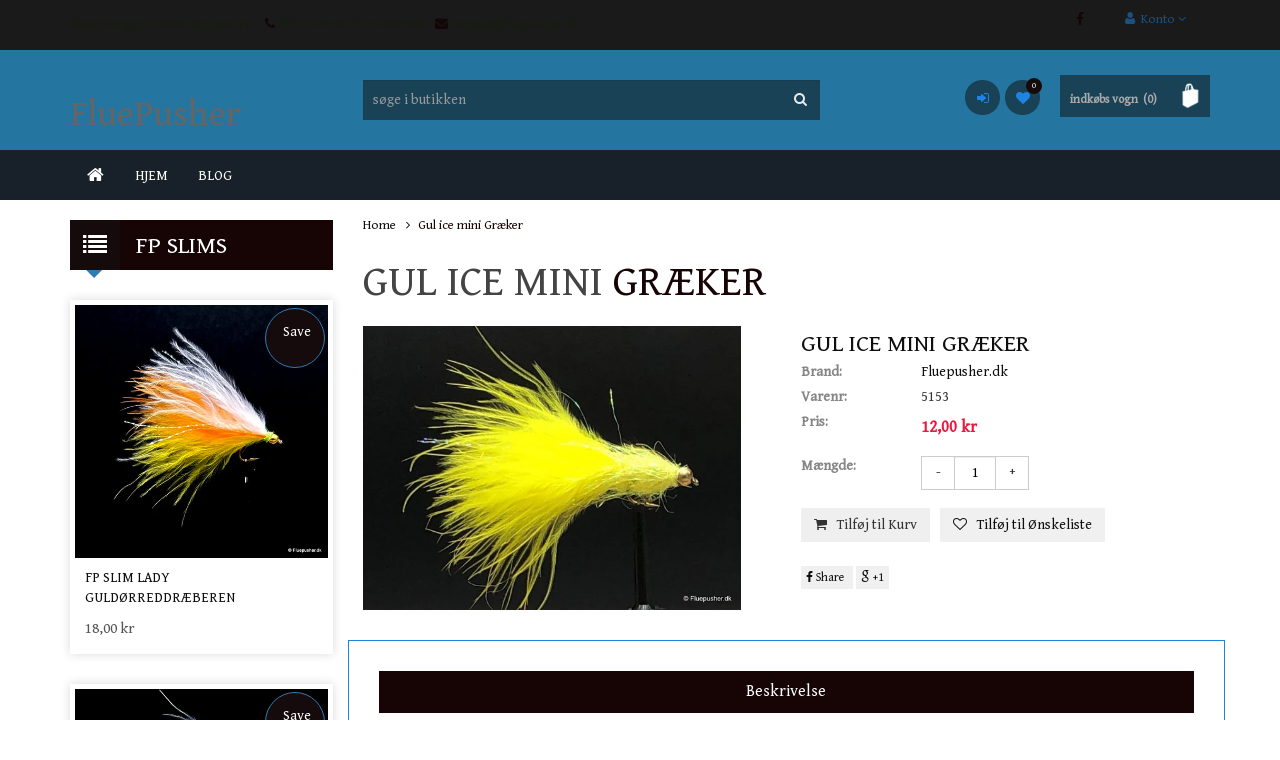

--- FILE ---
content_type: text/html; charset=utf-8
request_url: https://fluepusher.dk/products/gul-ice-mini-graeker
body_size: 29985
content:
<!doctype html>
<!--[if lt IE 7]><html class="no-js lt-ie9 lt-ie8 lt-ie7" lang="en"> <![endif]-->
<!--[if IE 7]><html class="no-js lt-ie9 lt-ie8" lang="en"> <![endif]-->
<!--[if IE 8]><html class="no-js lt-ie9" lang="en"> <![endif]-->
<!--[if IE 9 ]><html class="ie9 no-js"> <![endif]-->
<!--[if (gt IE 9)|!(IE)]><!--> <html class="no-js"> <!--<![endif]-->
<head>

  <!-- Basic page needs ================================================== -->
  <meta charset="utf-8">
        <!--[if IE]>
        <meta http-equiv="X-UA-Compatible" content="IE=edge,chrome=1">``
        <![endif]-->

  <!-- Title and description ================================================== -->
  <title>
  Gul ice mini Græker &ndash; FluePusher
  </title>
  
  
  
  
  <meta name="description" content="Str 10">
  
 
  <script src="//fluepusher.dk/cdn/shop/t/5/assets/pace.js?v=120388384210394346611479135838" type="text/javascript"></script>   
  <link href="//fluepusher.dk/cdn/shop/t/5/assets/pace-theme-center-simple.css?v=10795434048771840271479135838" rel="stylesheet" type="text/css" media="all" />
  
  <!-- Product meta ================================================== -->
  

  <meta property="og:type" content="product">
  <meta property="og:title" content="Gul ice mini Græker">
  
  <meta property="og:image" content="http://fluepusher.dk/cdn/shop/products/IMG_0958_grande.JPG?v=1519487732">
  <meta property="og:image:secure_url" content="https://fluepusher.dk/cdn/shop/products/IMG_0958_grande.JPG?v=1519487732">
  
  <meta property="og:price:amount" content="12,00">
  <meta property="og:price:currency" content="DKK">


  <meta property="og:description" content="Str 10">

  <meta property="og:url" content="https://fluepusher.dk/products/gul-ice-mini-graeker">
  <meta property="og:site_name" content="FluePusher">
  



  <meta name="twitter:site" content="@FluePusher.dk">


  <meta name="twitter:card" content="product">
  <meta name="twitter:title" content="Gul ice mini Græker">
  <meta name="twitter:description" content="Str 10">
  <meta name="twitter:image" content="https://fluepusher.dk/cdn/shop/products/IMG_0958_medium.JPG?v=1519487732">
  <meta name="twitter:image:width" content="240">
  <meta name="twitter:image:height" content="240">
  <meta name="twitter:label1" content="Price">
  <meta name="twitter:data1" content="12,00 DKK">
  
  <meta name="twitter:label2" content="Brand">
  <meta name="twitter:data2" content="Fluepusher.dk">
  


  <!-- Helpers ================================================== -->
  <link rel="canonical" href="https://fluepusher.dk/products/gul-ice-mini-graeker">
  <meta name="viewport" content="width=device-width, initial-scale=1, maximum-scale=1, user-scalable=no">
 <link rel="shortcut icon" type="image/png" href="//fluepusher.dk/cdn/shop/t/5/assets/favicon.png?v=28051483330722724241479136284" />
  <!-- CSS ================================================== -->
  
  <link rel="stylesheet" type="text/css" href="//fonts.googleapis.com/css?family=Gentium+Book+Basic">
  
  
  
  <link rel="stylesheet" type="text/css" href="//fonts.googleapis.com/css?family=Gentium+Book+Basic">
  
  
  
  <link rel="stylesheet" type="text/css" href="//fonts.googleapis.com/css?family=Gentium+Book+Basic">
  
  
  <link href="//fluepusher.dk/cdn/shop/t/5/assets/theme-style.css?v=69345013493479536841710768664" rel="stylesheet" type="text/css" media="all" />
  <link href="//fluepusher.dk/cdn/shop/t/5/assets/jcarousel.css?v=53071895135791334481479135830" rel="stylesheet" type="text/css" media="all" />
  <link href="//fluepusher.dk/cdn/shop/t/5/assets/ie.style.css?v=141645249015467087421479135830" rel="stylesheet" type="text/css" media="all" />
  <link href="//fluepusher.dk/cdn/shop/t/5/assets/jquery.fancybox.css?v=150040873426686895771479135831" rel="stylesheet" type="text/css" media="all" /> 

 

  <!-- Header hook for plugins ================================================== -->
  <script>window.performance && window.performance.mark && window.performance.mark('shopify.content_for_header.start');</script><meta id="shopify-digital-wallet" name="shopify-digital-wallet" content="/15852957/digital_wallets/dialog">
<meta name="shopify-checkout-api-token" content="b909b160beffe7a3acf589b098deca28">
<link rel="alternate" hreflang="x-default" href="https://fluepusher.dk/products/gul-ice-mini-graeker">
<link rel="alternate" hreflang="da" href="https://fluepusher.dk/products/gul-ice-mini-graeker">
<link rel="alternate" hreflang="de" href="https://fluepusher.dk/de/products/gul-ice-mini-graeker">
<link rel="alternate" type="application/json+oembed" href="https://fluepusher.dk/products/gul-ice-mini-graeker.oembed">
<script async="async" src="/checkouts/internal/preloads.js?locale=da-DK"></script>
<link rel="preconnect" href="https://shop.app" crossorigin="anonymous">
<script async="async" src="https://shop.app/checkouts/internal/preloads.js?locale=da-DK&shop_id=15852957" crossorigin="anonymous"></script>
<script id="apple-pay-shop-capabilities" type="application/json">{"shopId":15852957,"countryCode":"DK","currencyCode":"DKK","merchantCapabilities":["supports3DS"],"merchantId":"gid:\/\/shopify\/Shop\/15852957","merchantName":"FluePusher","requiredBillingContactFields":["postalAddress","email","phone"],"requiredShippingContactFields":["postalAddress","email","phone"],"shippingType":"shipping","supportedNetworks":["visa","maestro","masterCard","amex"],"total":{"type":"pending","label":"FluePusher","amount":"1.00"},"shopifyPaymentsEnabled":true,"supportsSubscriptions":true}</script>
<script id="shopify-features" type="application/json">{"accessToken":"b909b160beffe7a3acf589b098deca28","betas":["rich-media-storefront-analytics"],"domain":"fluepusher.dk","predictiveSearch":true,"shopId":15852957,"locale":"da"}</script>
<script>var Shopify = Shopify || {};
Shopify.shop = "fluepusher.myshopify.com";
Shopify.locale = "da";
Shopify.currency = {"active":"DKK","rate":"1.0"};
Shopify.country = "DK";
Shopify.theme = {"name":"fluepusher","id":171636164,"schema_name":null,"schema_version":null,"theme_store_id":null,"role":"main"};
Shopify.theme.handle = "null";
Shopify.theme.style = {"id":null,"handle":null};
Shopify.cdnHost = "fluepusher.dk/cdn";
Shopify.routes = Shopify.routes || {};
Shopify.routes.root = "/";</script>
<script type="module">!function(o){(o.Shopify=o.Shopify||{}).modules=!0}(window);</script>
<script>!function(o){function n(){var o=[];function n(){o.push(Array.prototype.slice.apply(arguments))}return n.q=o,n}var t=o.Shopify=o.Shopify||{};t.loadFeatures=n(),t.autoloadFeatures=n()}(window);</script>
<script>
  window.ShopifyPay = window.ShopifyPay || {};
  window.ShopifyPay.apiHost = "shop.app\/pay";
  window.ShopifyPay.redirectState = null;
</script>
<script id="shop-js-analytics" type="application/json">{"pageType":"product"}</script>
<script defer="defer" async type="module" src="//fluepusher.dk/cdn/shopifycloud/shop-js/modules/v2/client.init-shop-cart-sync_BWUFHQxD.da.esm.js"></script>
<script defer="defer" async type="module" src="//fluepusher.dk/cdn/shopifycloud/shop-js/modules/v2/chunk.common_CxPaeDJ-.esm.js"></script>
<script defer="defer" async type="module" src="//fluepusher.dk/cdn/shopifycloud/shop-js/modules/v2/chunk.modal_DY3Xiats.esm.js"></script>
<script type="module">
  await import("//fluepusher.dk/cdn/shopifycloud/shop-js/modules/v2/client.init-shop-cart-sync_BWUFHQxD.da.esm.js");
await import("//fluepusher.dk/cdn/shopifycloud/shop-js/modules/v2/chunk.common_CxPaeDJ-.esm.js");
await import("//fluepusher.dk/cdn/shopifycloud/shop-js/modules/v2/chunk.modal_DY3Xiats.esm.js");

  window.Shopify.SignInWithShop?.initShopCartSync?.({"fedCMEnabled":true,"windoidEnabled":true});

</script>
<script>
  window.Shopify = window.Shopify || {};
  if (!window.Shopify.featureAssets) window.Shopify.featureAssets = {};
  window.Shopify.featureAssets['shop-js'] = {"shop-cart-sync":["modules/v2/client.shop-cart-sync_CgCJgIGn.da.esm.js","modules/v2/chunk.common_CxPaeDJ-.esm.js","modules/v2/chunk.modal_DY3Xiats.esm.js"],"init-fed-cm":["modules/v2/client.init-fed-cm_DLC9-XgW.da.esm.js","modules/v2/chunk.common_CxPaeDJ-.esm.js","modules/v2/chunk.modal_DY3Xiats.esm.js"],"init-shop-email-lookup-coordinator":["modules/v2/client.init-shop-email-lookup-coordinator_DSBH3oNH.da.esm.js","modules/v2/chunk.common_CxPaeDJ-.esm.js","modules/v2/chunk.modal_DY3Xiats.esm.js"],"init-windoid":["modules/v2/client.init-windoid_MFifzPdw.da.esm.js","modules/v2/chunk.common_CxPaeDJ-.esm.js","modules/v2/chunk.modal_DY3Xiats.esm.js"],"shop-button":["modules/v2/client.shop-button_BEHssIFm.da.esm.js","modules/v2/chunk.common_CxPaeDJ-.esm.js","modules/v2/chunk.modal_DY3Xiats.esm.js"],"shop-cash-offers":["modules/v2/client.shop-cash-offers_97JnUm_Y.da.esm.js","modules/v2/chunk.common_CxPaeDJ-.esm.js","modules/v2/chunk.modal_DY3Xiats.esm.js"],"shop-toast-manager":["modules/v2/client.shop-toast-manager_CJnJolYz.da.esm.js","modules/v2/chunk.common_CxPaeDJ-.esm.js","modules/v2/chunk.modal_DY3Xiats.esm.js"],"init-shop-cart-sync":["modules/v2/client.init-shop-cart-sync_BWUFHQxD.da.esm.js","modules/v2/chunk.common_CxPaeDJ-.esm.js","modules/v2/chunk.modal_DY3Xiats.esm.js"],"init-customer-accounts-sign-up":["modules/v2/client.init-customer-accounts-sign-up_DhgbKZu5.da.esm.js","modules/v2/client.shop-login-button_DGQoQINB.da.esm.js","modules/v2/chunk.common_CxPaeDJ-.esm.js","modules/v2/chunk.modal_DY3Xiats.esm.js"],"pay-button":["modules/v2/client.pay-button_cCO-hZem.da.esm.js","modules/v2/chunk.common_CxPaeDJ-.esm.js","modules/v2/chunk.modal_DY3Xiats.esm.js"],"init-customer-accounts":["modules/v2/client.init-customer-accounts_Csf85DaD.da.esm.js","modules/v2/client.shop-login-button_DGQoQINB.da.esm.js","modules/v2/chunk.common_CxPaeDJ-.esm.js","modules/v2/chunk.modal_DY3Xiats.esm.js"],"avatar":["modules/v2/client.avatar_BTnouDA3.da.esm.js"],"init-shop-for-new-customer-accounts":["modules/v2/client.init-shop-for-new-customer-accounts_gzeMtFaj.da.esm.js","modules/v2/client.shop-login-button_DGQoQINB.da.esm.js","modules/v2/chunk.common_CxPaeDJ-.esm.js","modules/v2/chunk.modal_DY3Xiats.esm.js"],"shop-follow-button":["modules/v2/client.shop-follow-button_CA4H_dUq.da.esm.js","modules/v2/chunk.common_CxPaeDJ-.esm.js","modules/v2/chunk.modal_DY3Xiats.esm.js"],"checkout-modal":["modules/v2/client.checkout-modal_DQTMvS4I.da.esm.js","modules/v2/chunk.common_CxPaeDJ-.esm.js","modules/v2/chunk.modal_DY3Xiats.esm.js"],"shop-login-button":["modules/v2/client.shop-login-button_DGQoQINB.da.esm.js","modules/v2/chunk.common_CxPaeDJ-.esm.js","modules/v2/chunk.modal_DY3Xiats.esm.js"],"lead-capture":["modules/v2/client.lead-capture_BoVYoSe_.da.esm.js","modules/v2/chunk.common_CxPaeDJ-.esm.js","modules/v2/chunk.modal_DY3Xiats.esm.js"],"shop-login":["modules/v2/client.shop-login_CyXbKCyv.da.esm.js","modules/v2/chunk.common_CxPaeDJ-.esm.js","modules/v2/chunk.modal_DY3Xiats.esm.js"],"payment-terms":["modules/v2/client.payment-terms_B4nPcvRE.da.esm.js","modules/v2/chunk.common_CxPaeDJ-.esm.js","modules/v2/chunk.modal_DY3Xiats.esm.js"]};
</script>
<script>(function() {
  var isLoaded = false;
  function asyncLoad() {
    if (isLoaded) return;
    isLoaded = true;
    var urls = ["https:\/\/chimpstatic.com\/mcjs-connected\/js\/users\/1aa809ec5e2f3f47e24c95ff7\/895bc12ec7754025f485d7f5c.js?shop=fluepusher.myshopify.com","https:\/\/chimpstatic.com\/mcjs-connected\/js\/users\/1aa809ec5e2f3f47e24c95ff7\/83c65ebeb63f6422bb6bfe7c9.js?shop=fluepusher.myshopify.com"];
    for (var i = 0; i < urls.length; i++) {
      var s = document.createElement('script');
      s.type = 'text/javascript';
      s.async = true;
      s.src = urls[i];
      var x = document.getElementsByTagName('script')[0];
      x.parentNode.insertBefore(s, x);
    }
  };
  if(window.attachEvent) {
    window.attachEvent('onload', asyncLoad);
  } else {
    window.addEventListener('load', asyncLoad, false);
  }
})();</script>
<script id="__st">var __st={"a":15852957,"offset":3600,"reqid":"e80e2470-1f66-4d44-af55-b268e8fae939-1770006449","pageurl":"fluepusher.dk\/products\/gul-ice-mini-graeker","u":"9ca547e9abc3","p":"product","rtyp":"product","rid":657585766427};</script>
<script>window.ShopifyPaypalV4VisibilityTracking = true;</script>
<script id="captcha-bootstrap">!function(){'use strict';const t='contact',e='account',n='new_comment',o=[[t,t],['blogs',n],['comments',n],[t,'customer']],c=[[e,'customer_login'],[e,'guest_login'],[e,'recover_customer_password'],[e,'create_customer']],r=t=>t.map((([t,e])=>`form[action*='/${t}']:not([data-nocaptcha='true']) input[name='form_type'][value='${e}']`)).join(','),a=t=>()=>t?[...document.querySelectorAll(t)].map((t=>t.form)):[];function s(){const t=[...o],e=r(t);return a(e)}const i='password',u='form_key',d=['recaptcha-v3-token','g-recaptcha-response','h-captcha-response',i],f=()=>{try{return window.sessionStorage}catch{return}},m='__shopify_v',_=t=>t.elements[u];function p(t,e,n=!1){try{const o=window.sessionStorage,c=JSON.parse(o.getItem(e)),{data:r}=function(t){const{data:e,action:n}=t;return t[m]||n?{data:e,action:n}:{data:t,action:n}}(c);for(const[e,n]of Object.entries(r))t.elements[e]&&(t.elements[e].value=n);n&&o.removeItem(e)}catch(o){console.error('form repopulation failed',{error:o})}}const l='form_type',E='cptcha';function T(t){t.dataset[E]=!0}const w=window,h=w.document,L='Shopify',v='ce_forms',y='captcha';let A=!1;((t,e)=>{const n=(g='f06e6c50-85a8-45c8-87d0-21a2b65856fe',I='https://cdn.shopify.com/shopifycloud/storefront-forms-hcaptcha/ce_storefront_forms_captcha_hcaptcha.v1.5.2.iife.js',D={infoText:'Beskyttet af hCaptcha',privacyText:'Beskyttelse af persondata',termsText:'Vilkår'},(t,e,n)=>{const o=w[L][v],c=o.bindForm;if(c)return c(t,g,e,D).then(n);var r;o.q.push([[t,g,e,D],n]),r=I,A||(h.body.append(Object.assign(h.createElement('script'),{id:'captcha-provider',async:!0,src:r})),A=!0)});var g,I,D;w[L]=w[L]||{},w[L][v]=w[L][v]||{},w[L][v].q=[],w[L][y]=w[L][y]||{},w[L][y].protect=function(t,e){n(t,void 0,e),T(t)},Object.freeze(w[L][y]),function(t,e,n,w,h,L){const[v,y,A,g]=function(t,e,n){const i=e?o:[],u=t?c:[],d=[...i,...u],f=r(d),m=r(i),_=r(d.filter((([t,e])=>n.includes(e))));return[a(f),a(m),a(_),s()]}(w,h,L),I=t=>{const e=t.target;return e instanceof HTMLFormElement?e:e&&e.form},D=t=>v().includes(t);t.addEventListener('submit',(t=>{const e=I(t);if(!e)return;const n=D(e)&&!e.dataset.hcaptchaBound&&!e.dataset.recaptchaBound,o=_(e),c=g().includes(e)&&(!o||!o.value);(n||c)&&t.preventDefault(),c&&!n&&(function(t){try{if(!f())return;!function(t){const e=f();if(!e)return;const n=_(t);if(!n)return;const o=n.value;o&&e.removeItem(o)}(t);const e=Array.from(Array(32),(()=>Math.random().toString(36)[2])).join('');!function(t,e){_(t)||t.append(Object.assign(document.createElement('input'),{type:'hidden',name:u})),t.elements[u].value=e}(t,e),function(t,e){const n=f();if(!n)return;const o=[...t.querySelectorAll(`input[type='${i}']`)].map((({name:t})=>t)),c=[...d,...o],r={};for(const[a,s]of new FormData(t).entries())c.includes(a)||(r[a]=s);n.setItem(e,JSON.stringify({[m]:1,action:t.action,data:r}))}(t,e)}catch(e){console.error('failed to persist form',e)}}(e),e.submit())}));const S=(t,e)=>{t&&!t.dataset[E]&&(n(t,e.some((e=>e===t))),T(t))};for(const o of['focusin','change'])t.addEventListener(o,(t=>{const e=I(t);D(e)&&S(e,y())}));const B=e.get('form_key'),M=e.get(l),P=B&&M;t.addEventListener('DOMContentLoaded',(()=>{const t=y();if(P)for(const e of t)e.elements[l].value===M&&p(e,B);[...new Set([...A(),...v().filter((t=>'true'===t.dataset.shopifyCaptcha))])].forEach((e=>S(e,t)))}))}(h,new URLSearchParams(w.location.search),n,t,e,['guest_login'])})(!0,!0)}();</script>
<script integrity="sha256-4kQ18oKyAcykRKYeNunJcIwy7WH5gtpwJnB7kiuLZ1E=" data-source-attribution="shopify.loadfeatures" defer="defer" src="//fluepusher.dk/cdn/shopifycloud/storefront/assets/storefront/load_feature-a0a9edcb.js" crossorigin="anonymous"></script>
<script crossorigin="anonymous" defer="defer" src="//fluepusher.dk/cdn/shopifycloud/storefront/assets/shopify_pay/storefront-65b4c6d7.js?v=20250812"></script>
<script data-source-attribution="shopify.dynamic_checkout.dynamic.init">var Shopify=Shopify||{};Shopify.PaymentButton=Shopify.PaymentButton||{isStorefrontPortableWallets:!0,init:function(){window.Shopify.PaymentButton.init=function(){};var t=document.createElement("script");t.src="https://fluepusher.dk/cdn/shopifycloud/portable-wallets/latest/portable-wallets.da.js",t.type="module",document.head.appendChild(t)}};
</script>
<script data-source-attribution="shopify.dynamic_checkout.buyer_consent">
  function portableWalletsHideBuyerConsent(e){var t=document.getElementById("shopify-buyer-consent"),n=document.getElementById("shopify-subscription-policy-button");t&&n&&(t.classList.add("hidden"),t.setAttribute("aria-hidden","true"),n.removeEventListener("click",e))}function portableWalletsShowBuyerConsent(e){var t=document.getElementById("shopify-buyer-consent"),n=document.getElementById("shopify-subscription-policy-button");t&&n&&(t.classList.remove("hidden"),t.removeAttribute("aria-hidden"),n.addEventListener("click",e))}window.Shopify?.PaymentButton&&(window.Shopify.PaymentButton.hideBuyerConsent=portableWalletsHideBuyerConsent,window.Shopify.PaymentButton.showBuyerConsent=portableWalletsShowBuyerConsent);
</script>
<script data-source-attribution="shopify.dynamic_checkout.cart.bootstrap">document.addEventListener("DOMContentLoaded",(function(){function t(){return document.querySelector("shopify-accelerated-checkout-cart, shopify-accelerated-checkout")}if(t())Shopify.PaymentButton.init();else{new MutationObserver((function(e,n){t()&&(Shopify.PaymentButton.init(),n.disconnect())})).observe(document.body,{childList:!0,subtree:!0})}}));
</script>
<script id='scb4127' type='text/javascript' async='' src='https://fluepusher.dk/cdn/shopifycloud/privacy-banner/storefront-banner.js'></script><link id="shopify-accelerated-checkout-styles" rel="stylesheet" media="screen" href="https://fluepusher.dk/cdn/shopifycloud/portable-wallets/latest/accelerated-checkout-backwards-compat.css" crossorigin="anonymous">
<style id="shopify-accelerated-checkout-cart">
        #shopify-buyer-consent {
  margin-top: 1em;
  display: inline-block;
  width: 100%;
}

#shopify-buyer-consent.hidden {
  display: none;
}

#shopify-subscription-policy-button {
  background: none;
  border: none;
  padding: 0;
  text-decoration: underline;
  font-size: inherit;
  cursor: pointer;
}

#shopify-subscription-policy-button::before {
  box-shadow: none;
}

      </style>

<script>window.performance && window.performance.mark && window.performance.mark('shopify.content_for_header.end');</script>

  
  
  
  <!--[if lt IE 9]>
  <script src="//html5shiv.googlecode.com/svn/trunk/html5.js" type="text/javascript"></script>
  <script src="//fluepusher.dk/cdn/shop/t/5/assets/respond.min.js?v=52248677837542619231479135842"></script>
  <link href="//fluepusher.dk/cdn/shop/t/5/assets/respond-proxy.html" id="respond-proxy" rel="respond-proxy" />
  <link href="//fluepusher.dk/search?q=f178ed4d39207cd8a1c4abd86ded5a80" id="respond-redirect" rel="respond-redirect" />
  <script src="//fluepusher.dk/search?q=f178ed4d39207cd8a1c4abd86ded5a80" type="text/javascript"></script>
  <![endif]-->

  <!--[if lt IE 9]>
  <script src="https://html5shim.googlecode.com/svn/trunk/html5.js"></script>
  <script src="https://css3-mediaqueries-js.googlecode.com/svn/trunk/css3-mediaqueries.js"></script>
  <![endif]-->
  <!--[if IE 7]>
  <link rel="stylesheet" href="<link href="//fluepusher.dk/cdn/shop/t/5/assets/font-awesome-ie7.css?v=848" rel="stylesheet" type="text/css" media="all" />">
  <![endif]-->  
 
  <!--[if IE 8]><script src="//fluepusher.dk/cdn/shop/t/5/assets/less-1.3.3.js?v=53240845390089210151479135833"></script><![endif]-->
  <!--[if gt IE 8]><!--><script src="//fluepusher.dk/cdn/shop/t/5/assets/less.js?v=67252274249475620531479135833" type="text/javascript"></script><!--<![endif]-->
  
  

  <script src="//fluepusher.dk/cdn/shop/t/5/assets/jquery.js?v=74721525869110791951479135831" type="text/javascript"></script>
   <script src="//code.jquery.com/jquery-migrate-1.2.1.min.js"></script>
  <script src="//fluepusher.dk/cdn/shopifycloud/storefront/assets/themes_support/option_selection-b017cd28.js" type="text/javascript"></script>
  <link href="//fluepusher.dk/cdn/shop/t/5/assets/jquery.fancybox.css?v=150040873426686895771479135831" rel="stylesheet" type="text/css" media="all" />
  <script src="//fluepusher.dk/cdn/shop/t/5/assets/jquery.fancybox.pack.js?v=98388074616830255951479135831" type="text/javascript"></script>
  <script src="//fluepusher.dk/cdn/shopifycloud/storefront/assets/themes_support/api.jquery-7ab1a3a4.js" type="text/javascript"></script>
  
  
 <script src="//fluepusher.dk/cdn/shop/t/5/assets/quickshop.js?v=102364691602613899631479135851" type="text/javascript"></script>
    
 <style>  



#header .header-top-row {background-color: rgba(39, 183, 252, 0.9); }
  

 
#header .top-welcome p {color: rgba(19, 32, 3, 0.5); }

 
 
#header #account-menu .account-menu-item a {color: rgba(20, 19, 3, 0.5); }
  


  
#header .header-main .header-main-block1 {background-color: rgba(14, 14, 14, 0.5); }
  

 
#header .header-main .top-search-form form input {background-color: rgba(14, 14, 14, 0.5); }
  

 
#header .navbar-main  {background-color: rgba(14, 14, 14, 0.5); }



 
.product.light .product-caption .product-price span {color: rgba(14, 14, 14, 0.9); }


 
#header .top-icons .top-icon {background-color: rgba(14, 14, 14, 0.5); }
.block-chess-banners .block  {background-color: rgba(14, 14, 14, 0.7); }
.block-chess-banners .block-chess {background-color: rgba(14, 14, 14, 0.3); }
.block-chess-banners .block-chess:hover  {background-color: rgba(14, 14, 14, 0.7); }
.main-category-block .main-category-list i  {background-color: rgba(14, 14, 14, 0.7); }
  
  
  
.blog .btn-read { color: rgba(14, 14, 14, 0.7);}
.blog .btn-read { border-color: rgba(14, 14, 14, 0.5); }
  
.header-for-light .header-bottom-line  {border-bottom: 1px solid rgba(14, 14, 14, 0.3); }     
.btn-right-post {border: 1px rgba(14, 14, 14, 0.3) solid; }     
.btn-default-1  {border: 1px rgba(14, 14, 14, 0.3) solid; }   
.block-form .btn-default-1 {border-color:  rgba(14, 14, 14, 0.3); }  
.toolbar-for-light a {border: 1px rgba(14, 14, 14, 0.3) solid; } 
.payment-service {border: 1px rgba(14, 14, 14, 0.3) solid; } 
.title-block.light .toolbar-for-light a  {border-color: rgba(14, 14, 14, 0.3); }    
  

 .toolbar-for-light a {color: rgba(14, 14, 14, 0.3); }  
.widget-block .product-price  {color: rgba(14, 14, 14, 0.9); }  
.widget-block .product-rating .review   {color: rgba(14, 14, 14, 0.7); }  
.tags li a  {color: rgba(14, 14, 14, 0.7); }  
.block-form h3 i {color: rgba(14, 14, 14, 0.7); }  
.block-form p  {color: rgba(14, 14, 14, 0.7); }  
.block-form label  {color: rgba(14, 14, 14, 0.7); }  
.block-form .btn-default-1  {color: rgba(14, 14, 14, 0.7); }  
.cart-table .product-rating .review  {color: rgba(14, 14, 14, 0.7); }  
.blog .blog-caption .post-information  {color: rgba(14, 14, 14, 0.7); }  
.btn-right-post  {color: rgba(14, 14, 14, 0.7); }  
.block-products-modes .product-view-mode a  {color: rgba(14, 14, 14, 0.3); }  
#review .product-rating .review  {color: rgba(14, 14, 14, 0.7); } 
.product-detail-section .product-rating .review  {color: rgba(14, 14, 14, 0.7); } 
.product-detail-section .description {color: rgba(14, 14, 14, 0.7); } 
#header.light-header .header-mini-cart .shopping-cart-content .item p  {color: rgba(14, 14, 14, 0.7); } 
#header.light-header .header-mini-cart .shopping-cart-content .item .trash i  {color: rgba(14, 14, 14, 0.7); } 
#header.light-header .header-mini-cart .shopping-cart-content .total {color: rgba(14, 14, 14, 0.7); } 
#header.light-header .header-mini-cart .shopping-cart-content .total a   {color: rgba(14, 14, 14, 0.7); } 
.block-product-tab .toolbar-for-light a {color: rgba(14, 14, 14, 0.7); } 
.product.light .product-rating .review  {color: rgba(14, 14, 14, 0.7); } 
.product.light .description   {color: rgba(14, 14, 14, 0.7); } 
.product.list .product-rating .review   {color: rgba(14, 14, 14, 0.7); } 
.product.list .description {color: rgba(14, 14, 14, 0.7); }
.header-with-icon .toolbar-for-light a  {color: rgba(14, 14, 14, 0.7); }
.title-block.light p  {color: rgba(14, 14, 14, 0.7); }
.title-block.light .toolbar-for-light a {color: rgba(14, 14, 14, 0.3); }  
  
  
    
  
 
 
.product.light .product-caption .product-price del  {color: rgba(14, 14, 14, 0.5); } 
.product-detail-section label   {color: rgba(14, 14, 14, 0.5); } 
.widget-block .product-price span {color: rgba(14, 14, 14, 0.9); }    
  

 
.btn-read:hover  {color: rgba(4, 23, 5, 0.5); } 
  
  

 
  
.block-pagination ul>li>a  {color: rgba(255, 255, 255, 0.5); } 

  
 #header.light-header .top-welcome p  {color: rgba(255, 255, 255, 0.5); } 
 #header.light-header #account-menu .account-menu-title {color: rgba(255, 255, 255, 0.5); } 
 #header.light-header #account-menu .account-menu-item a {color: rgba(255, 255, 255, 0.5); }  
 #header.light-header #currency .currency-title {color: rgba(255, 255, 255, 0.5); }  
 #header.light-header #currency .currency-item a {color: rgba(255, 255, 255, 0.5); }  
 #header.light-header #lang .lang-title  {color: rgba(255, 255, 255, 0.5); }  
 #header.light-header #lang .lang-item a  {color: rgba(255, 255, 255, 0.5); }  
 #header.light-header .header-main .top-search-form form button {color: rgba(255, 255, 255, 0.7); }  
 #header.light-header .top-icons .top-icon i {color: rgba(255, 255, 255, 0.5); }  
 #header.light-header .header-mini-cart a  {color: rgba(255, 255, 255, 0.5); }  
 #header.light-header .header-mini-cart a span {color: rgba(255, 255, 255, 0.5); }  
 /*.product.list .product-caption .product-price {color: rgba(255, 255, 255, 0.9); }  */
  

  
  
.catalog li:nth-child(odd) i {background-color: rgba(4, 23, 5, 0.7); }
.catalog i  {background-color: rgba(4, 23, 5, 0.9); }  
.ul-side-category li:nth-child(odd) i  {background-color: rgba(4, 23, 5, 0.9); }  
.ul-side-category i {background-color: rgba(4, 23, 5, 0.9); }  
  
  
  
.product.list .product-caption .product-cart a { border: 1px solid rgba(4, 23, 5, 0.5); }  
.product.list .product-sale  { border: 1px solid rgba(4, 23, 5, 0.5); }   
.product-detail-section .product-information .shopping-cart-buttons a  { border: 1px solid rgba(4, 23, 5, 0.5); }   
.product.light .product-compare  { border: 1px solid rgba(4, 23, 5, 0.5); }    
.product.light .product-wishlist  { border: 1px solid rgba(4, 23, 5, 0.5); }    
.product.light .product-caption .product-cart a  { border: 1px solid rgba(4, 23, 5, 0.5); }     
.product.light .product-sale { border: 1px solid rgba(4, 23, 5, 0.5); }     
.product.list .product-compare  { border: 1px solid rgba(4, 23, 5, 0.5); }     
.product.list .product-wishlist { border: 1px solid rgba(4, 23, 5, 0.5); }     
.product.list .product-wishlist:hover { background-color: rgba(4, 23, 5, 0.9); }     
.panel-group .panel-title a.collapsed:before { background-color: rgba(4, 23, 5, 0.7); }      
.last-sale .time div   { background-color: rgba(4, 23, 5, 0.9); }      
.product.list .product-compare:hover { background-color: rgba(4, 23, 5, 0.9); }      
 
.#header.light-header .header-mini-cart:hover a span   { color: rgba(4, 23, 5, 0.7); }      
.product.light .product-rating .stars span.star:before  { color: rgba(4, 23, 5, 0.9); }      
.product.list .product-rating .stars span.star:before  { color: rgba(4, 23, 5, 0.9); }      
.widget-block .product-rating .stars span.star:before  { color: rgba(4, 23, 5, 0.9); }      
.cart-table .product-rating .stars span.star:before  { color: rgba(4, 23, 5, 0.9); }      
#review .product-rating .stars span.star:before { color: rgba(4, 23, 5, 0.9); }      
.product-detail-section .product-rating .stars span.star:before { color: rgba(4, 23, 5, 0.9); }      
  
  

 
.product.list .product-wishlist {background-color: rgba(255, 255, 255, 0.9); }
.product.list .product-sale  {background-color: rgba(255, 255, 255, 0.9); }
#owl-partners:hover .partner  {background-color: rgba(255, 255, 255, 0.7); }
.partner {background-color: rgba(255, 255, 255, .15); }
#owl-partners:hover .partner:hover  {background-color: rgba(255, 255, 255, .15); }
.color-scheme-white-90  {background-color: rgba(255, 255, 255, .85); }
#header.light-header .header-main .header-main-block1  {background-color: rgba(255, 255, 255, 0.9); }
#header.light-header .header-main .top-search-form form input  {background-color: rgba(255, 255, 255, 0.9); }
#header.light-header .top-icons .top-icon  {background-color: rgba(255, 255, 255, 0.9); }
#header.light-header .header-mini-cart:hover  {background-color: rgba(255, 255, 255, 0.9); }
.product.light .product-sale  {background-color: rgba(255, 255, 255, 0.9); }
.product.list .product-compare   {background-color: rgba(255, 255, 255, 0.9); }
  



.btn-read { border: 1px solid rgba(29, 133, 225, 0.7); }
.tags li a {background-color: rgba(29, 133, 225, 0.7); }
#header.light-header .header-mini-cart .shopping-cart-content .item  {background-color: rgba(29, 133, 225, 0.7); }
#header.light-header .header-mini-cart .shopping-cart-content .item:hover  {background-color: rgba(29, 133, 225, 0.7); }
  
  
.panel-group .panel-body { border-left: 1px solid rgba(29, 133, 225, 0.5); }       
.panel-group .panel-body { border-left: 1px solid rgba(29, 133, 225, 0.5); }         
#header.light-header #account-menu .account-menu-item a  { border-color: 1px solid rgba(29, 133, 225, 0.7); }     
#header.light-header #currency .currency-item a  { border-color: 1px solid rgba(29, 133, 225, 0.7); }     
#header.light-header #lang .lang-item a  { border-color: 1px solid rgba(29, 133, 225, 0.7); }     
.title-block .toolbar-for-light a  { border-color: 1px solid rgba(29, 133, 225, 0.7); }     
.title-block .icon i { border: 1px solid rgba(29, 133, 225, 0.5); }     

  
.title-block .toolbar-for-light a  { color: rgba(29, 133, 225, 0.7); }     
.title-block p { color: rgba(29, 133, 225, 0.7); }     
.block-chess-banners .block-chess p  { color: rgba(29, 133, 225, 0.7); }     
.home-category .home-category-block .home-category-option .home-category-list li a  { color: rgba(29, 133, 225, 0.7); }     
.home-category .home-category-block .home-category-option .home-category-list li a i   { color: rgba(29, 133, 225, 0.7); }     
#header #account-menu .account-menu-title  { color: rgba(29, 133, 225, 0.5); }     
  
 

 
.btn-home1 {background-color: rgba(14, 14, 14, 0.5); }


 
.btn-home2 {background-color: rgba(14, 14, 14, 0.5); }


 
.btn-home3 {background-color: rgba(14, 14, 14, 0.5); }


 
#header #account-menu .account-menu-item {background-color: #000; }


 
#header #currency .currency-title {background-color: rgba(19, 32, 3, 0.5); }


 
#header #currency .currency-item  {background-color: rgba(39, 183, 252, 0.9); }


 
#header #currency .currency-item a  {color: rgba(19, 32, 3, 0.5); }
  

 
#header #lang .lang-title {color: rgba(19, 32, 3, 0.5); }
  

 
#header #lang .lang-item  {background-color: rgba(39, 183, 252, 0.9); }


 
#header #lang .lang-item a  {color: rgba(19, 32, 3, 0.5); }


   
#header .header-main .header-main-block1 {background-color: rgba(39, 183, 252, 0.5); }



  
#header .header-mini-cart .shopping-cart-content { border: 1px solid rgba(14, 14, 14, 0.9);}


 
#header .header-mini-cart .shopping-cart-content { background-color: rgba(14, 14, 14, 0.9);}       


   
#header .header-mini-cart .shopping-cart-content .item { background-color: rgba(14, 14, 14, 0.5);}       


  
#header .header-mini-cart .shopping-cart-content .item p  { background-color: rgba(234, 234, 234, 0.5);}       
#header .header-mini-cart .shopping-cart-content .item p  { color: rgba(234, 234, 234, 0.9);}       

  

  
.product.light .product-compare { background-color: rgba(255, 255, 255, 0.9);}
.product.light .product-wishlist { background-color: rgba(255, 255, 255, 0.9);}  

   
  

  
.product.light .product-compare:hover  { background-color: rgba(23, 5, 5, 0.9);}       
  
   


.product.light .product-wishlist:hover { background-color: rgba(235, 59, 44, 0.9);}       
.product.light .product-caption .product-cart a  {  border: 1px solid rgba(235, 59, 44, 0.9);} 


 
.footer-information { background-color: rgba(133, 15, 58, 0.95);}       
.social { background-color: rgba(133, 15, 58, 0.95);} 
.feature-block   { background-color: rgba(133, 15, 58, 0.9);} 
 .color-scheme-dark-90 { background-color: rgba(133, 15, 58, 0.85);} 



 
.partner { background-color: rgba(255, 255, 255, 0.15);}  
  
  
  

  
#header .header-mini-cart { background: url("//fluepusher.dk/cdn/shop/t/5/assets/card.png?v=91523206838166610911479135817") no-repeat rgba(14, 14, 14, 0.5) center right; }


</style>  
  <link href="//fluepusher.dk/cdn/shop/t/5/assets/selectize.bootstrap3.css?v=114511936077963450021479135843" rel="stylesheet" type="text/css" media="all" />
  <script src="//fluepusher.dk/cdn/shop/t/5/assets/selectize.min.js?v=74685606144567451161479135843" type="text/javascript"></script>
 
  <script>
  window.use_color_swatch = true;
  window.ajax_cart = true;
  window.money_format = "{{amount_with_comma_separator}} DKK";
  window.shop_currency = "DKK";
  window.show_multiple_currencies = true;
  window.loading_url = "//fluepusher.dk/cdn/shop/t/5/assets/loader.gif?v=9076874988191347041479135833"; 
  window.dropdowncart_type = "click";
  window.file_url = "//fluepusher.dk/cdn/shop/files/?v=848";
  window.asset_url = "";
  
</script>
  
  <script>
    Pace.on("done", function(){
               $(".cover").fadeOut(500);
               $(".pace").remove();
       });
  </script>
  

<!-- BEGIN app block: shopify://apps/buddha-mega-menu-navigation/blocks/megamenu/dbb4ce56-bf86-4830-9b3d-16efbef51c6f -->
<script>
        var productImageAndPrice = [],
            collectionImages = [],
            articleImages = [],
            mmLivIcons = false,
            mmFlipClock = false,
            mmFixesUseJquery = false,
            mmNumMMI = 2,
            mmSchemaTranslation = {},
            mmMenuStrings =  [] ,
            mmShopLocale = "da",
            mmShopLocaleCollectionsRoute = "/collections",
            mmSchemaDesignJSON = [{"action":"design","setting":"button_background_hover_color","value":"#0d8781"},{"action":"design","setting":"link_hover_color","value":"#0da19a"},{"action":"design","setting":"button_background_color","value":"#0da19a"},{"action":"design","setting":"link_color","value":"#4e4e4e"},{"action":"design","setting":"background_hover_color","value":"#f9f9f9"},{"action":"design","setting":"background_color","value":"#ffffff"},{"action":"design","setting":"button_text_hover_color","value":"#ffffff"},{"action":"design","setting":"button_text_color","value":"#ffffff"},{"action":"design","setting":"font_size","value":"13px"},{"action":"design","setting":"text_color","value":"#222222"},{"action":"design","setting":"vertical_text_color","value":"#4e4e4e"},{"action":"design","setting":"vertical_link_color","value":"#4e4e4e"},{"action":"design","setting":"vertical_link_hover_color","value":"#0da19a"},{"action":"design","setting":"vertical_font_size","value":"13px"}],
            mmDomChangeSkipUl = "",
            buddhaMegaMenuShop = "fluepusher.myshopify.com",
            mmWireframeCompression = "0",
            mmExtensionAssetUrl = "https://cdn.shopify.com/extensions/019abe06-4a3f-7763-88da-170e1b54169b/mega-menu-151/assets/";var bestSellersHTML = '';var newestProductsHTML = '';/* get link lists api */
        var linkLists={"main-menu" : {"title":"Forside", "items":["/","/blogs/news",]},"footer" : {"title":"Butik", "items":["/collections/fp-slim-lady","/collections/dancer",]},"fluepusher" : {"title":"Fluepusher", "items":["/collections","/","/","/collections","/collections","/products/12-stk-trigger-cats","/products/12-sikre-til-hornfisken","/","/collections/cats-whisker","/","/",]},"put-and-take-fluer" : {"title":"Put and Take fluer", "items":["/collections/graeker","/collections/fp-slim-lady","/collections/fp-slim-lady-light","/collections/fp-slim-lady-gummi","/collections/fp-slim-lady-gummiben","/collections/fp-faetterfluen","/collections/dusken","/collections/pusher-fly","/collections/cats-whisker-1","/collections/stinger","/collections/triggerfluer","/collections/middle-bead-flies","/collections/trigger-cats-whisker","/collections/mini-triggerfluer","/collections/propelfluer","/collections/indicator-worms","/collections/den-idiotsikre","/collections/idiot-cats-deep","/collections/weighted-slims","/collections/haevneren","/collections/leadflies","/collections/woolly-bugger","/collections/middle-bead-flies","/collections/silverving","/collections/clouser-minnows","/collections/wide-gap","/collections/rognfluer","/collections/montana-fluer","/collections/gummiroven","/collections/warriors","/collections/struggle-bugs","/collections/stankelben","/collections/boobies","/collections/flexi-rubberlegged","/collections/damsels","/collections/blobs","/collections/andre-p-t-fluer","/collections/montana-stinger-buggers","/collections/ice-flash-nymph/Ice","/collections/vinterfluer/Vinterfluer","/collections",]},"nympher" : {"title":"Nympher", "items":["/collections/pheasant-tail","/collections/snatcher","/collections/hare-ore","/collections/tanglopper","/collections/zcech-nymphs","/collections/stalking-uv-bug","/collections/copper-john","/collections/solvnympher",]},"linked-list-menu" : {"title":"Linked List Menu", "items":["/collections/nyheder-2","/collections/skeleton-1","/collections/skeleton-picasso","/collections/skeleton","/collections/filuren/Filuren","/collections/blink-lyset/Blink-Lyset","/collections/hybriden","/collections/hybrid-roerflue-gennemloeber/HYBRIDEN-r%C3%B8rflue%2Fgenneml%C3%B8ber","/collections/dagens-storfanger","/collections/fluorocarbon-1","/collections/put-and-take","/collections/stinger","/collections/cirkusfluen","/collections/fp-faetterfluen","/collections/fp-slim-lady","/collections/fp-slim-lady-gummi","/collections/fp-slim-lady-light/FP-Slim-Lady-light","/collections/fp-faetterfluen","/collections/fp-slim-lady-gummiben","/collections/fp-slim-spin/Spinflue","/collections/fp-slim-lady-stinger","/collections/terminator-cat/Terminator-Cat","/collections/maanedens-tilbudsaeske","/collections/best-selling-products","/collections/harlev-nymphen","/collections/hotte-fluer","/collections/haevneren","/collections/dusken","/collections/cdc-fluer/Cdc","/collections/skumfluer-i-aeske","/collections/buzzers","/collections/til-fjord-og-kyst","/collections/bombarda-fluer","/collections/nympher","/collections/torfluer","/collections/dancer","/collections/rorfluer","/collections/zonkere","/collections/skum-flueaeske","/collections/montana-i-aeske","/collections/nympe-flueaeske","/collections/toerflueaeske","/collections/skumfluer","/collections/graeshopper","/collections/skumkonfekten","/collections/flueaesker","/collections/fluestaenger","/collections/fluesaet","/collections/fluehjul","/collections/brugte-hjul","/collections/flueliner","/collections/geddefluer","/collections/taperede-forfang","/collections/elektronvaegte","/collections/flueveste","/collections/til-fluevesten","/collections/polaroid-solbriller","/collections/strike-indicatorer","/collections/sortimentsaesker","/collections/fangstnet","/collections/til-bilen","/collections/stangtasker","/collections/julekalender",]},"dagens-storfanger" : {"title":"Dagens storfanger", "items":["/collections/graeker","/collections/fp-slim-lady","/collections/dancer","/collections/fp-slim-lady-gummiben","/collections/fp-slim-lady-light","/collections/fp-slim-lady-gummi","/collections/fp-faetterfluen",]},"kyst" : {"title":"Kyst", "items":["/collections/kutling","/collections/magnus","/collections/frede","/collections/rejefluer","/collections/kobberbasser-1","/collections/brenda-brendas-mor","/collections/andre","/collections/tanglopper","/collections/tobis","/collections/ulkeunger","/collections/shrimp","/collections/nandu",]},"customer-account-main-menu" : {"title":"Hovedmenu for kundekonto", "items":["/","https://shopify.com/15852957/account/orders?locale=da&amp;region_country=DK",]},};/*ENDPARSE*/

        

        /* set product prices *//* get the collection images *//* get the article images *//* customer fixes */
        var mmThemeFixesBeforeInit = function(){ /* generic mobile menu toggle translate effect */ document.addEventListener("toggleSubmenu", function (e) { var pc = document.querySelector("#PageContainer"); var mm = document.querySelector("#MobileNav"); if (pc && mm && typeof e.mmMobileHeight != "undefined"){ var pcStyle = pc.getAttribute("style"); if (pcStyle && pcStyle.indexOf("translate3d") != -1) { pc.style.transform = "translate3d(0px, "+ e.mmMobileHeight +"px, 0px)"; } } }); mmAddStyle(" .header__icons {z-index: 1003;} "); if (document.querySelectorAll(".sf-menu-links,ul.sf-nav").length == 2) { customMenuUls=".sf-menu-links,ul.sf-nav"; mmHorizontalMenus="ul.sf-nav"; mmVerticalMenus=".sf-menu-links"; mmAddStyle("@media screen and (min-width:1280px) { .sf-header__desktop {display: block !important;} }"); } window.mmLoadFunction = function(){ setTimeout(function(){ var m = document.querySelector("#megamenu_level__1"); if (m && m.matches(".vertical-mega-menu")) reinitMenus("#megamenu_level__1"); },100); }; if (document.readyState !== "loading") { mmLoadFunction(); } else { document.removeEventListener("DOMContentLoaded", mmLoadFunction); document.addEventListener("DOMContentLoaded", mmLoadFunction); } }; var mmThemeFixesBefore = function(){ window.buddhaFilterLiElements = function(liElements){ var elements = []; for (var i=0; i<liElements.length; i++) { if (liElements[i].querySelector("[href=\"/cart\"]") == null) { elements.push(liElements[i]); } } return elements; }; if (tempMenuObject.u.matches("#mobile_menu, #velaMegamenu .nav, #SiteNav, #siteNav")) { tempMenuObject.forceMenu = true; tempMenuObject.skipCheck = true; tempMenuObject.liItems = buddhaFilterLiElements(mmNot(tempMenuObject.u.children, ".search_container,.site-nav__item_cart")); } else if (tempMenuObject.u.matches(".main_nav .nav .menu")) { var numMenusApplied = 0, numMenusAppliedSticky = 0; mmForEach(document, ".main_nav .nav .menu", function(el){ if (el.closest(".sticky_nav") == null) { if (el.querySelector(".buddha-menu-item")) { numMenusApplied++; } } else { if (el.querySelector(".buddha-menu-item")) { numMenusAppliedSticky++; } } }); if (((tempMenuObject.u.closest(".sticky_nav")) && (numMenusAppliedSticky < 1)) || ((tempMenuObject.u.closest(".sticky_nav")) && (numMenusApplied < 1))) { tempMenuObject.forceMenu = true; tempMenuObject.skipCheck = true; tempMenuObject.liItems = buddhaFilterLiElements(mmNot(tempMenuObject.u.children, ".search_container,.site-nav__item_cart")); } } else if (tempMenuObject.u.matches("#mobile-menu:not(.mm-menu)") && tempMenuObject.u.querySelector(".hamburger,.shifter-handle") == null) { tempMenuObject.forceMenu = true; tempMenuObject.skipCheck = true; tempMenuObject.liItems = buddhaFilterLiElements(tempMenuObject.u.children); } else if (tempMenuObject.u.matches("#accessibleNav") && tempMenuObject.u.closest("#topnav2") == null) { tempMenuObject.forceMenu = true; tempMenuObject.skipCheck = true; tempMenuObject.liItems = buddhaFilterLiElements(mmNot(tempMenuObject.u.children, ".customer-navlink")); } else if (tempMenuObject.u.matches("#megamenu_level__1")) { tempMenuObject.forceMenu = true; tempMenuObject.skipCheck = true; tempMenuObject.liClasses = "level_1__item"; tempMenuObject.aClasses = "level_1__link"; tempMenuObject.liItems = buddhaFilterLiElements(tempMenuObject.u.children); } else if (tempMenuObject.u.matches(".mobile-nav__items")) { tempMenuObject.forceMenu = true; tempMenuObject.skipCheck = true; tempMenuObject.liClasses = "mobile-nav__item"; tempMenuObject.aClasses = "mobile-nav__link"; tempMenuObject.liItems = buddhaFilterLiElements(tempMenuObject.u.children); } else if (tempMenuObject.u.matches("#NavDrawer > .mobile-nav") && document.querySelector(".mobile-nav>.buddha-menu-item") == null ) { tempMenuObject.forceMenu = true; tempMenuObject.skipCheck = true; tempMenuObject.liClasses = "mobile-nav__item"; tempMenuObject.aClasses = "mobile-nav__link"; tempMenuObject.liItems = buddhaFilterLiElements(mmNot(tempMenuObject.u.children, ".mobile-nav__search")); } else if (tempMenuObject.u.matches(".mobile-nav-wrapper > .mobile-nav")) { tempMenuObject.forceMenu = true; tempMenuObject.skipCheck = true; tempMenuObject.liClasses = "mobile-nav__item border-bottom"; tempMenuObject.aClasses = "mobile-nav__link"; tempMenuObject.liItems = buddhaFilterLiElements(mmNot(tempMenuObject.u.children, ".mobile-nav__search")); } else if (tempMenuObject.u.matches("#nav .mm-panel .mm-listview")) { tempMenuObject.forceMenu = true; tempMenuObject.skipCheck = true; tempMenuObject.liItems = buddhaFilterLiElements(tempMenuObject.u.children); var firstMmPanel = true; mmForEach(document, "#nav>.mm-panels>.mm-panel", function(el){ if (firstMmPanel) { firstMmPanel = false; el.classList.remove("mm-hidden"); el.classList.remove("mm-subopened"); } else { el.parentElement.removeChild(el); } }); } else if (tempMenuObject.u.matches(".SidebarMenu__Nav--primary")) { tempMenuObject.forceMenu = true; tempMenuObject.skipCheck = true; tempMenuObject.liClasses = "Collapsible"; tempMenuObject.aClasses = "Collapsible__Button Heading u-h6"; tempMenuObject.liItems = buddhaFilterLiElements(tempMenuObject.u.children); } else if (tempMenuObject.u.matches(".mm_menus_ul")) { tempMenuObject.forceMenu = true; tempMenuObject.skipCheck = true; tempMenuObject.liClasses = "ets_menu_item"; tempMenuObject.aClasses = "mm-nowrap"; tempMenuObject.liItems = buddhaFilterLiElements(tempMenuObject.u.children); mmAddStyle(" .horizontal-mega-menu > .buddha-menu-item > a {white-space: nowrap;} ", "mmThemeCStyle"); } else if (tempMenuObject.u.matches("#accordion")) { tempMenuObject.forceMenu = true; tempMenuObject.skipCheck = true; tempMenuObject.liClasses = ""; tempMenuObject.aClasses = ""; tempMenuObject.liItems = tempMenuObject.u.children; } else if (tempMenuObject.u.matches(".mobile-menu__panel:first-child .mobile-menu__nav")) { tempMenuObject.forceMenu = true; tempMenuObject.skipCheck=true; tempMenuObject.liClasses = "mobile-menu__nav-item"; tempMenuObject.aClasses = "mobile-menu__nav-link"; tempMenuObject.liItems = tempMenuObject.u.children; } else if (tempMenuObject.u.matches("#nt_menu_id")) { tempMenuObject.forceMenu = true; tempMenuObject.skipCheck=true; tempMenuObject.liClasses = "menu-item type_simple"; tempMenuObject.aClasses = "lh__1 flex al_center pr"; tempMenuObject.liItems = tempMenuObject.u.children; } else if (tempMenuObject.u.matches("#menu_mb_cat")) { tempMenuObject.forceMenu = true; tempMenuObject.skipCheck=true; tempMenuObject.liClasses = "menu-item type_simple"; tempMenuObject.aClasses = ""; tempMenuObject.liItems = tempMenuObject.u.children; } else if (tempMenuObject.u.matches("#menu_mb_ul")) { tempMenuObject.forceMenu = true; tempMenuObject.skipCheck=true; tempMenuObject.liClasses = "menu-item only_icon_false"; tempMenuObject.aClasses = ""; tempMenuObject.liItems = mmNot(tempMenuObject.u.children, "#customer_login_link,#customer_register_link,#item_mb_help", true); mmAddStyle(" #menu_mb_ul.vertical-mega-menu li.buddha-menu-item>a {display: flex !important;} #menu_mb_ul.vertical-mega-menu li.buddha-menu-item>a>.mm-title {padding: 0 !important;} ", "mmThemeStyle"); } else if (tempMenuObject.u.matches(".header__inline-menu > .list-menu")) { tempMenuObject.forceMenu = true; tempMenuObject.skipCheck=true; tempMenuObject.liClasses = ""; tempMenuObject.aClasses = "header__menu-item list-menu__item link focus-inset"; tempMenuObject.liItems = tempMenuObject.u.children; } else if (tempMenuObject.u.matches(".menu-drawer__navigation>.list-menu")) { tempMenuObject.forceMenu = true; tempMenuObject.skipCheck=true; tempMenuObject.liClasses = ""; tempMenuObject.aClasses = "menu-drawer__menu-item list-menu__item link link--text focus-inset"; tempMenuObject.liItems = tempMenuObject.u.children; } else if (tempMenuObject.u.matches(".header__menu-items")) { tempMenuObject.forceMenu = true; tempMenuObject.skipCheck = true; tempMenuObject.liClasses = "navbar-item header__item has-mega-menu"; tempMenuObject.aClasses = "navbar-link header__link"; tempMenuObject.liItems = tempMenuObject.u.children; mmAddStyle(" .horizontal-mega-menu .buddha-menu-item>a:after{content: none;} ", "mmThemeStyle"); } else if (tempMenuObject.u.matches(".header__navigation")) { tempMenuObject.forceMenu = true; tempMenuObject.skipCheck = true; tempMenuObject.liClasses = "header__nav-item"; tempMenuObject.aClasses = ""; tempMenuObject.liItems = tempMenuObject.u.children; } else if (tempMenuObject.u.matches(".slide-nav")) { mmVerticalMenus=".slide-nav"; tempMenuObject.forceMenu = true; tempMenuObject.skipCheck = true; tempMenuObject.liClasses = "slide-nav__item"; tempMenuObject.aClasses = "slide-nav__link"; tempMenuObject.liItems = tempMenuObject.u.children; } else if (tempMenuObject.u.matches(".header__links-list")) { tempMenuObject.forceMenu = true; tempMenuObject.skipCheck = true; tempMenuObject.liClasses = ""; tempMenuObject.aClasses = ""; tempMenuObject.liItems = tempMenuObject.u.children; mmAddStyle(".header__left,.header__links {overflow: visible !important; }"); } else if (tempMenuObject.u.matches("#menu-main-navigation,#menu-mobile-nav,#t4s-menu-drawer")) { tempMenuObject.forceMenu = true; tempMenuObject.skipCheck=true; tempMenuObject.liClasses = ""; tempMenuObject.aClasses = ""; tempMenuObject.liItems = tempMenuObject.u.children; } else if (tempMenuObject.u.matches(".nav-desktop:first-child > .nav-desktop__tier-1")) { tempMenuObject.forceMenu = true; tempMenuObject.skipCheck=true; tempMenuObject.liClasses = "nav-desktop__tier-1-item"; tempMenuObject.aClasses = "nav-desktop__tier-1-link"; tempMenuObject.liItems = tempMenuObject.u.children; } else if (tempMenuObject.u.matches(".mobile-nav") && tempMenuObject.u.querySelector(".appear-animation.appear-delay-2") != null) { tempMenuObject.forceMenu = true; tempMenuObject.skipCheck=true; tempMenuObject.liClasses = "mobile-nav__item appear-animation appear-delay-3"; tempMenuObject.aClasses = "mobile-nav__link"; tempMenuObject.liItems = mmNot(tempMenuObject.u.children, "a[href*=account],.mobile-nav__spacer", true); } else if (tempMenuObject.u.matches("nav > .list-menu")) { tempMenuObject.forceMenu = true; tempMenuObject.liClasses = ""; tempMenuObject.aClasses = "header__menu-item list-menu__item link link--text focus-inset"; tempMenuObject.liItems = tempMenuObject.u.children; } else if (tempMenuObject.u.matches(".site-navigation>.navmenu")) { tempMenuObject.forceMenu = true; tempMenuObject.skipCheck=true; tempMenuObject.liClasses = "navmenu-item navmenu-basic__item"; tempMenuObject.aClasses = "navmenu-link navmenu-link-depth-1"; tempMenuObject.liItems = tempMenuObject.u.children; } else if (tempMenuObject.u.matches("nav>.js-accordion-mobile-nav")) { tempMenuObject.skipCheck = true; tempMenuObject.forceMenu = true; tempMenuObject.liClasses = "js-accordion-header c-accordion__header"; tempMenuObject.aClasses = "js-accordion-link c-accordion__link"; tempMenuObject.liItems = mmNot(tempMenuObject.u.children, ".mobile-menu__item"); } else if (tempMenuObject.u.matches(".sf-menu-links")) { tempMenuObject.forceMenu = true; tempMenuObject.skipCheck = true; tempMenuObject.liClasses = "list-none"; tempMenuObject.aClasses = "block px-4 py-3"; tempMenuObject.liItems = tempMenuObject.u.children; } else if (tempMenuObject.u.matches(".sf-nav")) { tempMenuObject.forceMenu = true; tempMenuObject.skipCheck = true; tempMenuObject.liClasses = "sf-menu-item list-none sf-menu-item--no-mega sf-menu-item-parent"; tempMenuObject.aClasses = "block px-4 py-5 flex items-center sf__parent-item"; tempMenuObject.liItems = tempMenuObject.u.children; } else if (tempMenuObject.u.matches(".main-nav:not(.topnav)") && tempMenuObject.u.children.length>2) { tempMenuObject.forceMenu = true; tempMenuObject.skipCheck = true; tempMenuObject.liClasses = "main-nav__tier-1-item"; tempMenuObject.aClasses = "main-nav__tier-1-link"; tempMenuObject.liItems = tempMenuObject.u.children; } else if (tempMenuObject.u.matches(".mobile-nav") && tempMenuObject.u.querySelector(".mobile-nav__item") != null && document.querySelector(".mobile-nav .buddha-menu-item")==null) { tempMenuObject.forceMenu = true; tempMenuObject.skipCheck = true; tempMenuObject.liClasses = "mobile-nav__item"; tempMenuObject.aClasses = "mobile-nav__link"; tempMenuObject.liItems = tempMenuObject.u.children; } else if (tempMenuObject.u.matches("#t4s-nav-ul")) { tempMenuObject.forceMenu = true; tempMenuObject.liClasses = "t4s-type__mega menu-width__cus t4s-menu-item has--children menu-has__offsets"; tempMenuObject.aClasses = "t4s-lh-1 t4s-d-flex t4s-align-items-center t4s-pr"; tempMenuObject.liItems = tempMenuObject.u.children; } else if (tempMenuObject.u.matches("#menu-mb__ul")) { tempMenuObject.forceMenu = true; tempMenuObject.liClasses = "t4s-menu-item t4s-item-level-0"; tempMenuObject.aClasses = ""; tempMenuObject.liItems = mmNot(tempMenuObject.u.children, "#item_mb_wis,#item_mb_sea,#item_mb_acc,#item_mb_help"); } /* try to find li and a classes for requested menu if they are not set */ if (tempMenuObject.skipCheck == true) { var _links=[]; var keys = Object.keys(linkLists); for (var i=0; i<keys.length; i++) { if (selectedMenu == keys[i]) { _links = linkLists[keys[i]].items; break; } } mmForEachChild(tempMenuObject.u, "LI", function(li){ var href = null; var a = li.querySelector("a"); if (a) href = a.getAttribute("href"); if (href == null || (href != null && (href.substr(0,1) == "#" || href==""))){ var a2 = li.querySelector((!!document.documentMode) ? "* + a" : "a:nth-child(2)"); if (a2) { href = a2.getAttribute("href"); a = a2; } } if (href == null || (href != null && (href.substr(0,1) == "#" || href==""))) { var a2 = li.querySelector("a>a"); if (a2) { href = a2.getAttribute("href"); a = a2; } } /* stil no matching href, search all children a for a matching href */ if (href == null || (href != null && (href.substr(0,1) == "#" || href==""))) { var a2 = li.querySelectorAll("a[href]"); for (var i=0; i<a2.length; i++) { var href2 = a2[i].getAttribute("href"); if (_links[tempMenuObject.elementFits] != undefined && href2 == _links[tempMenuObject.elementFits]) { href = href2; a = a2[i]; break; } } } if (_links[tempMenuObject.elementFits] != undefined && href == _links[tempMenuObject.elementFits]) { if (tempMenuObject.liClasses == undefined) { tempMenuObject.liClasses = ""; } tempMenuObject.liClasses = concatClasses(li.getAttribute("class"), tempMenuObject.liClasses); if (tempMenuObject.aClasses == undefined) { tempMenuObject.aClasses = ""; } if (a) tempMenuObject.aClasses = concatClasses(a.getAttribute("class"), tempMenuObject.aClasses); tempMenuObject.elementFits++; } else if (tempMenuObject.elementFits > 0 && tempMenuObject.elementFits != _links.length) { tempMenuObject.elementFits = 0; if (href == _links[0]) { tempMenuObject.elementFits = 1; } } }); } }; 
        

        var mmWireframe = {"html" : "<li class=\"buddha-menu-item\"  ><a data-href=\"/collections/flueliner\" href=\"/collections/flueliner\" aria-label=\"Menu\" data-no-instant=\"\" onclick=\"mmGoToPage(this, event); return false;\"  ><i class=\"mm-icon static fa fa-area-chart\" aria-hidden=\"true\"></i><span class=\"mm-title\">Menu</span></a></li><li class=\"buddha-menu-item\"  ><a data-href=\"/collections\" href=\"/collections\" aria-label=\"Alle\" data-no-instant=\"\" onclick=\"mmGoToPage(this, event); return false;\"  ><i class=\"mm-icon static fa fa-tags\" aria-hidden=\"true\"></i><span class=\"mm-title\">Alle</span><i class=\"mm-arrow mm-angle-down\" aria-hidden=\"true\"></i><span class=\"toggle-menu-btn\" style=\"display:none;\" title=\"Toggle menu\" onclick=\"return toggleSubmenu(this)\"><span class=\"mm-arrow-icon\"><span class=\"bar-one\"></span><span class=\"bar-two\"></span></span></span></a><ul class=\"mm-submenu tree  small mm-last-level\"><li data-href=\"/collections/fluehjul\" href=\"/collections/fluehjul\" aria-label=\"Fluehjul\" data-no-instant=\"\" onclick=\"mmGoToPage(this, event); return false;\"  ><a data-href=\"/collections/fluehjul\" href=\"/collections/fluehjul\" aria-label=\"Fluehjul\" data-no-instant=\"\" onclick=\"mmGoToPage(this, event); return false;\"  ><span class=\"mm-title\">Fluehjul</span></a></li></ul></li>" };

        function mmLoadJS(file, async = true) {
            let script = document.createElement("script");
            script.setAttribute("src", file);
            script.setAttribute("data-no-instant", "");
            script.setAttribute("type", "text/javascript");
            script.setAttribute("async", async);
            document.head.appendChild(script);
        }
        function mmLoadCSS(file) {  
            var style = document.createElement('link');
            style.href = file;
            style.type = 'text/css';
            style.rel = 'stylesheet';
            document.head.append(style); 
        }
              
        var mmDisableWhenResIsLowerThan = '';
        var mmLoadResources = (mmDisableWhenResIsLowerThan == '' || mmDisableWhenResIsLowerThan == 0 || (mmDisableWhenResIsLowerThan > 0 && window.innerWidth>=mmDisableWhenResIsLowerThan));
        if (mmLoadResources) {
            /* load resources via js injection */
            mmLoadJS("https://cdn.shopify.com/extensions/019abe06-4a3f-7763-88da-170e1b54169b/mega-menu-151/assets/buddha-megamenu.js");
            
            mmLoadCSS("https://cdn.shopify.com/extensions/019abe06-4a3f-7763-88da-170e1b54169b/mega-menu-151/assets/buddha-megamenu2.css");}
    </script><!-- HIDE ORIGINAL MENU --><style id="mmHideOriginalMenuStyle"> #AccessibleNav, #SiteNav, .top_menu>ul, .site-nav, #siteNav, #nt_menu_id, .site-navigation>.navmenu,.sf-nav {visibility: hidden !important;} </style>
        <script>
            setTimeout(function(){
                var mmHideStyle  = document.querySelector("#mmHideOriginalMenuStyle");
                if (mmHideStyle) mmHideStyle.parentNode.removeChild(mmHideStyle);
            },10000);
        </script>
<!-- END app block --><link href="https://monorail-edge.shopifysvc.com" rel="dns-prefetch">
<script>(function(){if ("sendBeacon" in navigator && "performance" in window) {try {var session_token_from_headers = performance.getEntriesByType('navigation')[0].serverTiming.find(x => x.name == '_s').description;} catch {var session_token_from_headers = undefined;}var session_cookie_matches = document.cookie.match(/_shopify_s=([^;]*)/);var session_token_from_cookie = session_cookie_matches && session_cookie_matches.length === 2 ? session_cookie_matches[1] : "";var session_token = session_token_from_headers || session_token_from_cookie || "";function handle_abandonment_event(e) {var entries = performance.getEntries().filter(function(entry) {return /monorail-edge.shopifysvc.com/.test(entry.name);});if (!window.abandonment_tracked && entries.length === 0) {window.abandonment_tracked = true;var currentMs = Date.now();var navigation_start = performance.timing.navigationStart;var payload = {shop_id: 15852957,url: window.location.href,navigation_start,duration: currentMs - navigation_start,session_token,page_type: "product"};window.navigator.sendBeacon("https://monorail-edge.shopifysvc.com/v1/produce", JSON.stringify({schema_id: "online_store_buyer_site_abandonment/1.1",payload: payload,metadata: {event_created_at_ms: currentMs,event_sent_at_ms: currentMs}}));}}window.addEventListener('pagehide', handle_abandonment_event);}}());</script>
<script id="web-pixels-manager-setup">(function e(e,d,r,n,o){if(void 0===o&&(o={}),!Boolean(null===(a=null===(i=window.Shopify)||void 0===i?void 0:i.analytics)||void 0===a?void 0:a.replayQueue)){var i,a;window.Shopify=window.Shopify||{};var t=window.Shopify;t.analytics=t.analytics||{};var s=t.analytics;s.replayQueue=[],s.publish=function(e,d,r){return s.replayQueue.push([e,d,r]),!0};try{self.performance.mark("wpm:start")}catch(e){}var l=function(){var e={modern:/Edge?\/(1{2}[4-9]|1[2-9]\d|[2-9]\d{2}|\d{4,})\.\d+(\.\d+|)|Firefox\/(1{2}[4-9]|1[2-9]\d|[2-9]\d{2}|\d{4,})\.\d+(\.\d+|)|Chrom(ium|e)\/(9{2}|\d{3,})\.\d+(\.\d+|)|(Maci|X1{2}).+ Version\/(15\.\d+|(1[6-9]|[2-9]\d|\d{3,})\.\d+)([,.]\d+|)( \(\w+\)|)( Mobile\/\w+|) Safari\/|Chrome.+OPR\/(9{2}|\d{3,})\.\d+\.\d+|(CPU[ +]OS|iPhone[ +]OS|CPU[ +]iPhone|CPU IPhone OS|CPU iPad OS)[ +]+(15[._]\d+|(1[6-9]|[2-9]\d|\d{3,})[._]\d+)([._]\d+|)|Android:?[ /-](13[3-9]|1[4-9]\d|[2-9]\d{2}|\d{4,})(\.\d+|)(\.\d+|)|Android.+Firefox\/(13[5-9]|1[4-9]\d|[2-9]\d{2}|\d{4,})\.\d+(\.\d+|)|Android.+Chrom(ium|e)\/(13[3-9]|1[4-9]\d|[2-9]\d{2}|\d{4,})\.\d+(\.\d+|)|SamsungBrowser\/([2-9]\d|\d{3,})\.\d+/,legacy:/Edge?\/(1[6-9]|[2-9]\d|\d{3,})\.\d+(\.\d+|)|Firefox\/(5[4-9]|[6-9]\d|\d{3,})\.\d+(\.\d+|)|Chrom(ium|e)\/(5[1-9]|[6-9]\d|\d{3,})\.\d+(\.\d+|)([\d.]+$|.*Safari\/(?![\d.]+ Edge\/[\d.]+$))|(Maci|X1{2}).+ Version\/(10\.\d+|(1[1-9]|[2-9]\d|\d{3,})\.\d+)([,.]\d+|)( \(\w+\)|)( Mobile\/\w+|) Safari\/|Chrome.+OPR\/(3[89]|[4-9]\d|\d{3,})\.\d+\.\d+|(CPU[ +]OS|iPhone[ +]OS|CPU[ +]iPhone|CPU IPhone OS|CPU iPad OS)[ +]+(10[._]\d+|(1[1-9]|[2-9]\d|\d{3,})[._]\d+)([._]\d+|)|Android:?[ /-](13[3-9]|1[4-9]\d|[2-9]\d{2}|\d{4,})(\.\d+|)(\.\d+|)|Mobile Safari.+OPR\/([89]\d|\d{3,})\.\d+\.\d+|Android.+Firefox\/(13[5-9]|1[4-9]\d|[2-9]\d{2}|\d{4,})\.\d+(\.\d+|)|Android.+Chrom(ium|e)\/(13[3-9]|1[4-9]\d|[2-9]\d{2}|\d{4,})\.\d+(\.\d+|)|Android.+(UC? ?Browser|UCWEB|U3)[ /]?(15\.([5-9]|\d{2,})|(1[6-9]|[2-9]\d|\d{3,})\.\d+)\.\d+|SamsungBrowser\/(5\.\d+|([6-9]|\d{2,})\.\d+)|Android.+MQ{2}Browser\/(14(\.(9|\d{2,})|)|(1[5-9]|[2-9]\d|\d{3,})(\.\d+|))(\.\d+|)|K[Aa][Ii]OS\/(3\.\d+|([4-9]|\d{2,})\.\d+)(\.\d+|)/},d=e.modern,r=e.legacy,n=navigator.userAgent;return n.match(d)?"modern":n.match(r)?"legacy":"unknown"}(),u="modern"===l?"modern":"legacy",c=(null!=n?n:{modern:"",legacy:""})[u],f=function(e){return[e.baseUrl,"/wpm","/b",e.hashVersion,"modern"===e.buildTarget?"m":"l",".js"].join("")}({baseUrl:d,hashVersion:r,buildTarget:u}),m=function(e){var d=e.version,r=e.bundleTarget,n=e.surface,o=e.pageUrl,i=e.monorailEndpoint;return{emit:function(e){var a=e.status,t=e.errorMsg,s=(new Date).getTime(),l=JSON.stringify({metadata:{event_sent_at_ms:s},events:[{schema_id:"web_pixels_manager_load/3.1",payload:{version:d,bundle_target:r,page_url:o,status:a,surface:n,error_msg:t},metadata:{event_created_at_ms:s}}]});if(!i)return console&&console.warn&&console.warn("[Web Pixels Manager] No Monorail endpoint provided, skipping logging."),!1;try{return self.navigator.sendBeacon.bind(self.navigator)(i,l)}catch(e){}var u=new XMLHttpRequest;try{return u.open("POST",i,!0),u.setRequestHeader("Content-Type","text/plain"),u.send(l),!0}catch(e){return console&&console.warn&&console.warn("[Web Pixels Manager] Got an unhandled error while logging to Monorail."),!1}}}}({version:r,bundleTarget:l,surface:e.surface,pageUrl:self.location.href,monorailEndpoint:e.monorailEndpoint});try{o.browserTarget=l,function(e){var d=e.src,r=e.async,n=void 0===r||r,o=e.onload,i=e.onerror,a=e.sri,t=e.scriptDataAttributes,s=void 0===t?{}:t,l=document.createElement("script"),u=document.querySelector("head"),c=document.querySelector("body");if(l.async=n,l.src=d,a&&(l.integrity=a,l.crossOrigin="anonymous"),s)for(var f in s)if(Object.prototype.hasOwnProperty.call(s,f))try{l.dataset[f]=s[f]}catch(e){}if(o&&l.addEventListener("load",o),i&&l.addEventListener("error",i),u)u.appendChild(l);else{if(!c)throw new Error("Did not find a head or body element to append the script");c.appendChild(l)}}({src:f,async:!0,onload:function(){if(!function(){var e,d;return Boolean(null===(d=null===(e=window.Shopify)||void 0===e?void 0:e.analytics)||void 0===d?void 0:d.initialized)}()){var d=window.webPixelsManager.init(e)||void 0;if(d){var r=window.Shopify.analytics;r.replayQueue.forEach((function(e){var r=e[0],n=e[1],o=e[2];d.publishCustomEvent(r,n,o)})),r.replayQueue=[],r.publish=d.publishCustomEvent,r.visitor=d.visitor,r.initialized=!0}}},onerror:function(){return m.emit({status:"failed",errorMsg:"".concat(f," has failed to load")})},sri:function(e){var d=/^sha384-[A-Za-z0-9+/=]+$/;return"string"==typeof e&&d.test(e)}(c)?c:"",scriptDataAttributes:o}),m.emit({status:"loading"})}catch(e){m.emit({status:"failed",errorMsg:(null==e?void 0:e.message)||"Unknown error"})}}})({shopId: 15852957,storefrontBaseUrl: "https://fluepusher.dk",extensionsBaseUrl: "https://extensions.shopifycdn.com/cdn/shopifycloud/web-pixels-manager",monorailEndpoint: "https://monorail-edge.shopifysvc.com/unstable/produce_batch",surface: "storefront-renderer",enabledBetaFlags: ["2dca8a86"],webPixelsConfigList: [{"id":"3478126936","configuration":"{\"serverEndpoint\":\"https:\/\/s.promify.ai\/api\/promify-pixel\",\"enableGoogleAds\":\"true\",\"enableMetaAds\":\"true\",\"testMode\":\"false\"}","eventPayloadVersion":"v1","runtimeContext":"STRICT","scriptVersion":"ead9877b1e4ff1d5b0e81b81bd303818","type":"APP","apiClientId":273176920065,"privacyPurposes":["ANALYTICS","MARKETING","SALE_OF_DATA"],"dataSharingAdjustments":{"protectedCustomerApprovalScopes":["read_customer_personal_data"]}},{"id":"shopify-app-pixel","configuration":"{}","eventPayloadVersion":"v1","runtimeContext":"STRICT","scriptVersion":"0450","apiClientId":"shopify-pixel","type":"APP","privacyPurposes":["ANALYTICS","MARKETING"]},{"id":"shopify-custom-pixel","eventPayloadVersion":"v1","runtimeContext":"LAX","scriptVersion":"0450","apiClientId":"shopify-pixel","type":"CUSTOM","privacyPurposes":["ANALYTICS","MARKETING"]}],isMerchantRequest: false,initData: {"shop":{"name":"FluePusher","paymentSettings":{"currencyCode":"DKK"},"myshopifyDomain":"fluepusher.myshopify.com","countryCode":"DK","storefrontUrl":"https:\/\/fluepusher.dk"},"customer":null,"cart":null,"checkout":null,"productVariants":[{"price":{"amount":12.0,"currencyCode":"DKK"},"product":{"title":"Gul ice mini Græker","vendor":"Fluepusher.dk","id":"657585766427","untranslatedTitle":"Gul ice mini Græker","url":"\/products\/gul-ice-mini-graeker","type":"Græker"},"id":"6358671392795","image":{"src":"\/\/fluepusher.dk\/cdn\/shop\/products\/IMG_0958.JPG?v=1519487732"},"sku":"5153","title":"Default Title","untranslatedTitle":"Default Title"}],"purchasingCompany":null},},"https://fluepusher.dk/cdn","1d2a099fw23dfb22ep557258f5m7a2edbae",{"modern":"","legacy":""},{"shopId":"15852957","storefrontBaseUrl":"https:\/\/fluepusher.dk","extensionBaseUrl":"https:\/\/extensions.shopifycdn.com\/cdn\/shopifycloud\/web-pixels-manager","surface":"storefront-renderer","enabledBetaFlags":"[\"2dca8a86\"]","isMerchantRequest":"false","hashVersion":"1d2a099fw23dfb22ep557258f5m7a2edbae","publish":"custom","events":"[[\"page_viewed\",{}],[\"product_viewed\",{\"productVariant\":{\"price\":{\"amount\":12.0,\"currencyCode\":\"DKK\"},\"product\":{\"title\":\"Gul ice mini Græker\",\"vendor\":\"Fluepusher.dk\",\"id\":\"657585766427\",\"untranslatedTitle\":\"Gul ice mini Græker\",\"url\":\"\/products\/gul-ice-mini-graeker\",\"type\":\"Græker\"},\"id\":\"6358671392795\",\"image\":{\"src\":\"\/\/fluepusher.dk\/cdn\/shop\/products\/IMG_0958.JPG?v=1519487732\"},\"sku\":\"5153\",\"title\":\"Default Title\",\"untranslatedTitle\":\"Default Title\"}}]]"});</script><script>
  window.ShopifyAnalytics = window.ShopifyAnalytics || {};
  window.ShopifyAnalytics.meta = window.ShopifyAnalytics.meta || {};
  window.ShopifyAnalytics.meta.currency = 'DKK';
  var meta = {"product":{"id":657585766427,"gid":"gid:\/\/shopify\/Product\/657585766427","vendor":"Fluepusher.dk","type":"Græker","handle":"gul-ice-mini-graeker","variants":[{"id":6358671392795,"price":1200,"name":"Gul ice mini Græker","public_title":null,"sku":"5153"}],"remote":false},"page":{"pageType":"product","resourceType":"product","resourceId":657585766427,"requestId":"e80e2470-1f66-4d44-af55-b268e8fae939-1770006449"}};
  for (var attr in meta) {
    window.ShopifyAnalytics.meta[attr] = meta[attr];
  }
</script>
<script class="analytics">
  (function () {
    var customDocumentWrite = function(content) {
      var jquery = null;

      if (window.jQuery) {
        jquery = window.jQuery;
      } else if (window.Checkout && window.Checkout.$) {
        jquery = window.Checkout.$;
      }

      if (jquery) {
        jquery('body').append(content);
      }
    };

    var hasLoggedConversion = function(token) {
      if (token) {
        return document.cookie.indexOf('loggedConversion=' + token) !== -1;
      }
      return false;
    }

    var setCookieIfConversion = function(token) {
      if (token) {
        var twoMonthsFromNow = new Date(Date.now());
        twoMonthsFromNow.setMonth(twoMonthsFromNow.getMonth() + 2);

        document.cookie = 'loggedConversion=' + token + '; expires=' + twoMonthsFromNow;
      }
    }

    var trekkie = window.ShopifyAnalytics.lib = window.trekkie = window.trekkie || [];
    if (trekkie.integrations) {
      return;
    }
    trekkie.methods = [
      'identify',
      'page',
      'ready',
      'track',
      'trackForm',
      'trackLink'
    ];
    trekkie.factory = function(method) {
      return function() {
        var args = Array.prototype.slice.call(arguments);
        args.unshift(method);
        trekkie.push(args);
        return trekkie;
      };
    };
    for (var i = 0; i < trekkie.methods.length; i++) {
      var key = trekkie.methods[i];
      trekkie[key] = trekkie.factory(key);
    }
    trekkie.load = function(config) {
      trekkie.config = config || {};
      trekkie.config.initialDocumentCookie = document.cookie;
      var first = document.getElementsByTagName('script')[0];
      var script = document.createElement('script');
      script.type = 'text/javascript';
      script.onerror = function(e) {
        var scriptFallback = document.createElement('script');
        scriptFallback.type = 'text/javascript';
        scriptFallback.onerror = function(error) {
                var Monorail = {
      produce: function produce(monorailDomain, schemaId, payload) {
        var currentMs = new Date().getTime();
        var event = {
          schema_id: schemaId,
          payload: payload,
          metadata: {
            event_created_at_ms: currentMs,
            event_sent_at_ms: currentMs
          }
        };
        return Monorail.sendRequest("https://" + monorailDomain + "/v1/produce", JSON.stringify(event));
      },
      sendRequest: function sendRequest(endpointUrl, payload) {
        // Try the sendBeacon API
        if (window && window.navigator && typeof window.navigator.sendBeacon === 'function' && typeof window.Blob === 'function' && !Monorail.isIos12()) {
          var blobData = new window.Blob([payload], {
            type: 'text/plain'
          });

          if (window.navigator.sendBeacon(endpointUrl, blobData)) {
            return true;
          } // sendBeacon was not successful

        } // XHR beacon

        var xhr = new XMLHttpRequest();

        try {
          xhr.open('POST', endpointUrl);
          xhr.setRequestHeader('Content-Type', 'text/plain');
          xhr.send(payload);
        } catch (e) {
          console.log(e);
        }

        return false;
      },
      isIos12: function isIos12() {
        return window.navigator.userAgent.lastIndexOf('iPhone; CPU iPhone OS 12_') !== -1 || window.navigator.userAgent.lastIndexOf('iPad; CPU OS 12_') !== -1;
      }
    };
    Monorail.produce('monorail-edge.shopifysvc.com',
      'trekkie_storefront_load_errors/1.1',
      {shop_id: 15852957,
      theme_id: 171636164,
      app_name: "storefront",
      context_url: window.location.href,
      source_url: "//fluepusher.dk/cdn/s/trekkie.storefront.c59ea00e0474b293ae6629561379568a2d7c4bba.min.js"});

        };
        scriptFallback.async = true;
        scriptFallback.src = '//fluepusher.dk/cdn/s/trekkie.storefront.c59ea00e0474b293ae6629561379568a2d7c4bba.min.js';
        first.parentNode.insertBefore(scriptFallback, first);
      };
      script.async = true;
      script.src = '//fluepusher.dk/cdn/s/trekkie.storefront.c59ea00e0474b293ae6629561379568a2d7c4bba.min.js';
      first.parentNode.insertBefore(script, first);
    };
    trekkie.load(
      {"Trekkie":{"appName":"storefront","development":false,"defaultAttributes":{"shopId":15852957,"isMerchantRequest":null,"themeId":171636164,"themeCityHash":"9976997028853934033","contentLanguage":"da","currency":"DKK","eventMetadataId":"e9a32dfe-cd9d-424d-b916-2ee5b8117891"},"isServerSideCookieWritingEnabled":true,"monorailRegion":"shop_domain","enabledBetaFlags":["65f19447","b5387b81"]},"Session Attribution":{},"S2S":{"facebookCapiEnabled":false,"source":"trekkie-storefront-renderer","apiClientId":580111}}
    );

    var loaded = false;
    trekkie.ready(function() {
      if (loaded) return;
      loaded = true;

      window.ShopifyAnalytics.lib = window.trekkie;

      var originalDocumentWrite = document.write;
      document.write = customDocumentWrite;
      try { window.ShopifyAnalytics.merchantGoogleAnalytics.call(this); } catch(error) {};
      document.write = originalDocumentWrite;

      window.ShopifyAnalytics.lib.page(null,{"pageType":"product","resourceType":"product","resourceId":657585766427,"requestId":"e80e2470-1f66-4d44-af55-b268e8fae939-1770006449","shopifyEmitted":true});

      var match = window.location.pathname.match(/checkouts\/(.+)\/(thank_you|post_purchase)/)
      var token = match? match[1]: undefined;
      if (!hasLoggedConversion(token)) {
        setCookieIfConversion(token);
        window.ShopifyAnalytics.lib.track("Viewed Product",{"currency":"DKK","variantId":6358671392795,"productId":657585766427,"productGid":"gid:\/\/shopify\/Product\/657585766427","name":"Gul ice mini Græker","price":"12.00","sku":"5153","brand":"Fluepusher.dk","variant":null,"category":"Græker","nonInteraction":true,"remote":false},undefined,undefined,{"shopifyEmitted":true});
      window.ShopifyAnalytics.lib.track("monorail:\/\/trekkie_storefront_viewed_product\/1.1",{"currency":"DKK","variantId":6358671392795,"productId":657585766427,"productGid":"gid:\/\/shopify\/Product\/657585766427","name":"Gul ice mini Græker","price":"12.00","sku":"5153","brand":"Fluepusher.dk","variant":null,"category":"Græker","nonInteraction":true,"remote":false,"referer":"https:\/\/fluepusher.dk\/products\/gul-ice-mini-graeker"});
      }
    });


        var eventsListenerScript = document.createElement('script');
        eventsListenerScript.async = true;
        eventsListenerScript.src = "//fluepusher.dk/cdn/shopifycloud/storefront/assets/shop_events_listener-3da45d37.js";
        document.getElementsByTagName('head')[0].appendChild(eventsListenerScript);

})();</script>
<script
  defer
  src="https://fluepusher.dk/cdn/shopifycloud/perf-kit/shopify-perf-kit-3.1.0.min.js"
  data-application="storefront-renderer"
  data-shop-id="15852957"
  data-render-region="gcp-us-east1"
  data-page-type="product"
  data-theme-instance-id="171636164"
  data-theme-name=""
  data-theme-version=""
  data-monorail-region="shop_domain"
  data-resource-timing-sampling-rate="10"
  data-shs="true"
  data-shs-beacon="true"
  data-shs-export-with-fetch="true"
  data-shs-logs-sample-rate="1"
  data-shs-beacon-endpoint="https://fluepusher.dk/api/collect"
></script>
</head>
<body class="
bg
 home-width-sidebar 

  template-product" >
  

  <div class="cover"></div>
  
  <div class="quick-Shop"></div>
<!-- Header-->
<header id="header">
<div class="header-top-row">
<div class="container">
    <div class="row">
        <div class="col-md-6">
            <div class="top-welcome hidden-xs hidden-sm">
              <p>
                
                Kløvervangen 17 8920 Randers NV &nbsp;&nbsp;
                
                
                <i class="fa fa-phone"></i>&nbsp;Tlf: 27279494 CVR: 36227095 &nbsp; 
                 
                
                <i class="fa fa-envelope"></i>&nbsp;kontakt@fluepusher.dk              
               
                </p> 
            </div>
        </div>
        <div class="col-md-6">
            <div class="pull-right">
                <!-- header - language -->
              
                <!-- /header - language -->

                <!-- header - currency -->
              
                <!-- /header - currency -->

                <!-- header-account menu -->
               
                <div id="account-menu" class="pull-right">
                   
                  <a href="/account" class="account-menu-title"><i class="fa fa-user"></i>&nbsp; Konto <i class="fa fa-angle-down"></i> </a>
                  
                  <ul class="list-unstyled account-menu-item">
                           
                    
                    <li> <a href="/account/login" class="account-menu-title"><i class="fa fa-sign-in"></i>&nbsp; Login </a>  </li>
                     
                    <li> <a href="/account/register" class="account-menu-title"><i class="fa fa-pencil"></i>&nbsp; Register </a></li>
                    
                    
                     
                      
                        <li><a href="/pages/wish-list"><i class="fa fa-heart"></i>&nbsp; Ønskeliste</a></li>
                      
                      
                        <li><a href="/checkout"><i class="fa fa-check"></i>&nbsp; Kasse</a></li>
                      
                      
                    </ul>
                </div>    
               
                <!-- /header-account menu -->
             
                
                <!-- header - currency -->
                <div class="socials-block pull-right">
                    <ul class="list-unstyled list-inline">
                      
                        <li><a href="https://www.facebook.com/groups/fluepusher.dk"><i class="fa fa-facebook"></i></a></li>
                       
                        
                       
                      
                    </ul>
                </div>
                <!-- /header - currency -->
              
            </div>

        </div>
    </div>
</div>
</div>
<!-- /header-top-row -->
<div class="header-bg"  style="background: #233444;">
<div class="header-main" id="header-main-fixed"  style="background:#233444;">
    <div class="header-main-block1">
        <div class="container">
            <div id="container-fixed">
                <div class="row">
                    <div class="col-md-3">                                       
                    
                      <h1><a href="/" itemprop="url">FluePusher</a></h1>
                    
                    </div>
                    <div class="col-md-5">                                      
                        <div class="top-search-form pull-left">
                                                                          
<form action="/search" method="get"  role="search">
  <input type="hidden" name="type" value="product">
<input type="text" name="q" value="" placeholder="søge i butikken" class="form-control" aria-label="søge i butikken">
<button type="submit"><i class="fa fa-search"></i></button>
</form> 


                                            
                        </div>        
                    </div>
                    <div class="col-md-4">
                      
                          <div class="top-header header-mini-cart">
              <div class="wrapper-top-cart">
                <p class="top-cart">
                  <span class="icon">&nbsp;</span>
                  <a href="javascript:void(0)" id="cartToggle">
                    <span class="first">indkøbs vogn</span>
                    <span id="cartCount">(0)</span>
                  </a> 
                </p>
                <div id="dropdown-cart" style="display:none"> 
                  <div class="no-items">
                    <p>Det fremgår, at din indkøbskurv er tom!</p>
                    <p class="text-continue"><a href="javascript:void(0)">Fortsætte med at handle</a></p>
                  </div>
                  <div class="has-items">
                    <ol class="mini-products-list">  
                      
                    </ol>
                    <div class="summary">                
                      <p class="total">
                        <span class="label">Total:</span>
                        <span class="price">0,00 kr</span> 
                      </p>
                    </div>
                    <div class="actions">
                      <button class="btn" onclick="window.location='/checkout'">Check ud</button>
                    </div>
                    <p class="text-cart"><a href="/cart">Se vogn</a></p>
                  </div>
                </div>
              </div>
            </div> <!-- End Top Header --> 




<style>
.top-header { position: relative; float:right; }

#dropdown-cart { width: 300px; padding: 20px; position: absolute; top: 37px; left: 12px; background: #fff; z-index: 3; text-align: left; }
  
.no-items p , p.text-continue a { text-align: center !important; padding: 0 !important; }
  
.mini-products-list .product-image { float: left; margin-right: 15px; display: block;}
.mini-products-list { display: block; clear: both; margin-bottom: 0px;}
.mini-products-list .item { display: block; clear: both; position: relative; padding-right: 15px;  display: block; padding-bottom: 25px; margin:0; overflow: hidden;}
.mini-products-list .item .btn-remove { position: absolute; right: 0;top: 60px;width: 9px;font-size: 12px;}
.mini-products-list .item:last-child {border-bottom: 1px solid #cbcbcb;}
.mini-products-list .product-details { overflow: hidden; }
  
#dropdown-cart .product-name { margin-bottom: 0px; margin-top: 8px; }
#dropdown-cart .summary { display: block; clear: both;  padding-top: 16px; padding-bottom: 18px; overflow: hidden; text-transform: uppercase; }
#dropdown-cart .summary .label { display: block; float: left; font-size: 11px; font-weight: normal; padding: 6px 0 0;}
#dropdown-cart .summary .price { display: block; float: right; font-size: 16px; font-weight: normal; color: #000; }
#dropdown-cart .actions  { clear: both; margin-bottom: 12px; }
#dropdown-cart .actions .btn { margin-left: 25%; width: 90%; height: 35px; line-height: 0; background: #000; color:#fff; border-color: #000; }
#dropdown-cart .text-cart { text-align: center; margin-bottom: 5px; }
#dropdown-cart .text-cart a { font-size: 14px; font-weight: normal; height: 35px; line-height: 33px; margin-right: 10%; padding: 0 12px; text-transform: capitalize; width: 35%; }
#dropdown-cart .text-cart a:hover { border-bottom: 0; text-decoration: none;}  
#dropdown-cart .text-cart a:hover , #dropdown-cart .actions .btn:hover { background-color: #170505 !important; color: #ffffff !important; border:1px solid #170505 !important; }
#dropdown-cart .cart-collateral { color: #727272; }
#dropdown-cart .cart-collateral span {  font-weight: 700; color: #000; }
#dropdown-cart .product-name a { color: #191919; }
  
.mini-products-list .item small , #dropdown-cart .cart-collateral span , #dropdown-cart .summary .label, #dropdown-cart .summary .price , .mini-products-list .item .btn-remove, #dropdown-cart .cart-collateral { font-weight: normal; color: rgba(234, 234, 234, 0.9); }
.mini-products-list .item .btn-remove:hover { color: #eb193f !important; }
</style>
               		 	
                    
                  <div class="top-icons">
                    
                    <div class="top-icon"><a href="/pages/wish-list" title="Wishlist"><i class="fa fa-heart"></i></a>
                    
                      <span class="wishcount"></span>
                      
                    </div>
                     <script>
                  	 $(window).load(function(){
                    var ct = $("#wishcount li").size();
                    $('.wishcount').html(ct);   
                    });
                     </script>
                    
                   <ul id="wishcount" style="display:none;"> 
                     
                  
                    </ul>          
                    
                    
                          
		           
                    <div class="top-icon"><a href="/account/login" title="Login"><i class="fa fa-sign-in"></i></a></div>
                   
                   
                    
                        </div>
                    </div>                                          
                </div>
            </div>
        </div>
    </div>
    <div class="header-main-block2">
       
    <nav class="navbar yamm  navbar-main" role="navigation">
<div class="container">
<div class="navbar-header">
<button type="button" data-toggle="collapse" data-target="#navbar-collapse-1" class="navbar-toggle"><span class="icon-bar"></span><span class="icon-bar"></span><span class="icon-bar"></span></button>     
<a href="/" class="navbar-brand"><i class="fa fa-home"></i></a> </div>
<div id="navbar-collapse-1" class="navbar-collapse collapse ">
<ul class="nav navbar-nav">
<!-- Classic list --> 
  

  
  
              
   
	<li><a href="/">Hjem </a>
           
             
   
	<li><a href="/blogs/news">Blog </a>
           

</ul>
</div>
</div>
</nav>

    
    </div>
</div>

<!-- /header-main-menu -->
</div>
</header>
<!-- End header --> 
  <main class="wrapper main-content" role="main">
    <section>
  <div class="second-page-container" id="product-657585766427">
    <div class="container">
      <meta itemprop="url" content="https://fluepusher.dk/products/gul-ice-mini-graeker">
      <meta itemprop="image" content="//fluepusher.dk/cdn/shop/products/IMG_0958_grande.JPG?v=1519487732">
      <div class="row">
        
  		  <div class="col-md-3 sidebar-product"> 
   <!-- Last Time Sale-->

<div class="main-category-block ">
  <div class="main-category-title"> 
   
  <i class="fa fa-list"></i> FP SLIMS
     
  </div>
</div>
 




 
<div class="product light last-sale">
  <figure class="figure-hover-overlay"> <a href="/products/fp-slim-lady-guldoerreddraeberen"  class="figure-href"></a>
    <div class="product-sale">Save <br>
       
      </div>
    <div class="product-sale-time">
      <p class="time"></p>
    </div>
    

    <img src="//fluepusher.dk/cdn/shop/files/IMG_5291_large.jpg?v=1716889612" alt="FP Slim Lady Guldørreddræberen" class="img-overlay img-responsive"  /> 
    <img src="//fluepusher.dk/cdn/shop/files/IMG_3594_fe693338-cbf5-422e-8311-5b34a17d8d60_large.jpg?v=1716889639" alt="FP Slim Lady Guldørreddræberen" class="img-responsive" id="productPhotoImg" /> 
 
 

 
    </figure>
  <div class="product-caption">
    <div class="block-name"> <a href="/products/fp-slim-lady-guldoerreddraeberen" class="product-name">FP Slim Lady Guldørreddræberen</a> 
    <p class="product-price"> 



18,00 kr 
</p>
 
    </div>
    
    </div>
</div>





 
<div class="product light last-sale">
  <figure class="figure-hover-overlay"> <a href="/products/fp-slim-lady-white"  class="figure-href"></a>
    <div class="product-sale">Save <br>
       
      </div>
    <div class="product-sale-time">
      <p class="time"></p>
    </div>
    

    <img src="//fluepusher.dk/cdn/shop/products/IMG_1218_2_b9de43bb-3f13-479d-8570-a12a76b08de7_large.jpg?v=1645869089" alt="FP Slim Lady white" class="img-overlay img-responsive"  /> 
    <img src="//fluepusher.dk/cdn/shop/products/IMG_1207_3_123b03a9-4423-4583-bd82-f8a084942ff2_large.jpg?v=1645869091" alt="FP Slim Lady white" class="img-responsive" id="productPhotoImg" /> 
 
 

 
    </figure>
  <div class="product-caption">
    <div class="block-name"> <a href="/products/fp-slim-lady-white" class="product-name">FP Slim Lady white</a> 
    <p class="product-price"> 



18,00 kr 
</p>
 
    </div>
    
    </div>
</div>

		
<!--/ Last Time Sale-->     



<!-- Product Sidebar Collection -->
 
  <div class="main-category-block ">
    <div class="main-category-title"> 
     
    <i class="fa fa-star"></i> Hotte fluer
      
     </div>
  </div>
  <div class="widget-block"> 
   
    </div>
 
<!--/ Product Sidebar Collection -->
</div>  
  		
        <div class="col-md-9">
          <div class="block-breadcrumb">           
            

<nav class="block-breadcrumb" role="navigation" aria-label="breadcrumbs">
  <ul class="breadcrumb">
    <li> <a href="/" title="Back to the frontpage">Home</a></li>

  

    
   
   <li class="active">Gul ice mini Græker</li>

  
  </ul>
</nav>

 
          </div>
        
          <div class="header-for-light" itemprop="offers" itemscope itemtype="http://schema.org/Offer">
            <meta itemprop="priceCurrency" content="DKK">
            <h1 class="wow fadeInRight animated" data-wow-duration="1s" itemprop="name">
             
            
            
            Gul
            
            
            
            ice
            
            
            
            mini
            
            
            
            
             <span>Græker</span>
            </h1>
            
            <link itemprop="availability" href="http://schema.org/InStock">
             
          </div>
          
          <div class="block-product-detail">
            <div class="row">
              <div class="responsive-adj col-xs-12 col-sm-12 col-md-6 col-lg-6">                
                <div class="product-image">
                
        
 
          <div class="product-photo-container">
            
            <a href="//fluepusher.dk/cdn/shop/products/IMG_0958.JPG?v=1519487732" >
              <img id="productFeaturedImg" src="//fluepusher.dk/cdn/shop/products/IMG_0958_grande.JPG?v=1519487732" alt="Gul ice mini Græker" data-zoom-image="//fluepusher.dk/cdn/shop/products/IMG_0958.JPG?v=1519487732"/>
            </a>
          </div>
          
          






<div class="clearfix"></div>									

                <div class="collection-next-prev">                         
  				 
</div>  
                </div>
                 <div class="clearfix"></div>
                 <ul class="videos colors clearfix list-unstyled">
                 
                 </ul>
              </div>
              
              <div class=" responsive-adj col-xs-12 col-sm-12 col-md-6 col-lg-6">
                <div class="product-detail-section">
                  <h3 itemprop="name" class="product-title">Gul ice mini Græker </h3>
                  
                  <div class="product-information"> 
                   
                    <div class="clearfix">
                      <label class="pull-left">Brand:</label>
                      <a href="/collections/vendors?q=Fluepusher.dk" title="Fluepusher.dk">Fluepusher.dk</a><br>
                    </div>
                   
                    
                    
                    <div class="clearfix">
                      <label class="pull-left">Produkt kode:</label>
                      <span id="barcode"></span> 
                    </div>
                    
					
                    <div class="clearfix">
                      <label class="pull-left">Tilgængelighed:</label>
                      <p id="stock"></p>
                    </div>
					
                    
                    <div class="clearfix">
                      <label class="pull-left">Varenr:</label>
                      <span id="sku"></span> 
                    </div>
                    
               
                
                         
                <form action="/cart/add" method="post" enctype="multipart/form-data" id="add-to-cart-form">       
                  <div id="product-actions-657585766427">       
                    <select name="id" id="productSelect" class="product-variants">
                    
                      

                        <option  selected="selected"  value="6358671392795">Default Title </option>

                  
                
              </select> 
                    
                    
                    
                  </div>     

             <div class="clearfix">
              <label class="pull-left">Pris:</label>
                  <p class="product-price">
                    <del id="comparePrice">
                     
                    </del>
                    <span id="productPrice" itemprop="price"> 12,00 kr</span> 
                    </p>
                </div>

                 <div class="clearfix">
                   <label class="pull-left">Mængde:</label> 
                    <div class="dec button">-</div>
                    <input type="text" id="quantity" name="quantity" value="1" class="quantity form-control quantity-selector">
                    <div class="inc button">+</div>
                   
                  </div> 
                    <div class="clearfix">
                   <div class="sold-out-left"></div> 
                  </div>  

                 <div class="shopping-cart-buttons">
                   <button  type="submit" name="add" class="btn shoping" id="product-add-to-cart" value="Tilføj til Kurv"><i class="fa fa-shopping-cart"></i>Tilføj til Kurv</button>
                </div>
            </form>
    		 
                
	<a href="/account/login" class="product-wishlist" title="Tilføj til Ønskeliste"><i class="fa fa-heart-o"></i>Tilføj til Ønskeliste</a>


    
           	             
              
                



<div class="social-sharing " data-permalink="https://fluepusher.dk/products/gul-ice-mini-graeker">

  
    <a target="_blank" href="//www.facebook.com/sharer.php?u=https://fluepusher.dk/products/gul-ice-mini-graeker" class="share-facebook">
      <span class="fa fa-facebook"></span>
      <span class="share-title">Share</span>
      
    </a>
  

  

  

    

    

  

  
    <a target="_blank" href="//plus.google.com/share?url=https://fluepusher.dk/products/gul-ice-mini-graeker" class="share-google">
      <!-- Cannot get Google+ share count with JS yet -->
      <span class="fa fa-google"></span>
      
        <span class="share-title">+1</span>
      
    </a>
  

</div>

                                   
			</div>
            </div>
            </div>
            
               
               <div class="box-border block-form"> 
           
                                <!-- Nav tabs -->
                                <ul class="nav nav-pills  nav-justified">
                                    
                                  <li class="active"><a href="#description" data-toggle="tab">
                                    Beskrivelse
                                  </a></li>  
                                  
                                  
                                   
                                </ul>

                                <!-- Tab panes -->
                                <div class="tab-content">
                                  <!-- DESCRIPTION FORMAT START -->
                                  
                                    <div class="tab-pane active" id="description"><br />
                                    <h3> Beskrivelse</h3>
                                      <hr />
                                    	 Str 10
                                 		
                                  </div>
                                
                                   <!-- DESCRIPTION FORMAT END -->
                                  
                                   
                                   <div class="tab-pane" id="additional"><br />
                                    <h3> Yderligere information</h3>
                                    <hr /><p>Lorem ipsum dolor sit amet, consectetur adipisicing elit, sed do eiusmod tempor incididunt ut labore et dolore magna aliqua. Ut enim ad minim veniam, quis nostrud exercitation ullamco laboris nisi ut aliquip ex ea commodo consequat. Duis aute irure dolor in reprehenderit in voluptate velit esse cillum dolore eu fugiat nulla pariatur.</p>
<h5><strong>Curabitur augue</strong></h5>
<ul>
<li>sollicitudin mauris</li>
<li>Pellentesque mauris</li>
<li>sollicitudin consectetur</li>
<li>reprehenderit augue</li>
</ul>
                                  </div>
                                  
                                  
                                </div>
                                
          </div>
            </div>
          </div>          
          
          

      
      
      

      

      
      
      
<div class="header-for-light" itemprop="offers" itemscope="" itemtype="http://schema.org/Offer">
     <h2 class="wow fadeInRight animated" data-wow-duration="1s" itemprop="name">
      
                  
                  
                  Lignende
                  
                  
                  
                  
       <span>"produkter"</span>  </h2>
   <div class="toolbar-for-light" id="nav-related">
        <a href="javascript:;" data-role="prev" class="prev"><i class="fa fa-angle-left"></i></a> 
        <a href="javascript:;" data-role="next" class="next"><i class="fa fa-angle-right"></i></a> 
        </div>
  </div>

<div class="row product-row-outer">
            <div id="owl-example" class="owl-carousel">
      
           <div class="text-center product-item-loop">
           
            <!-- Sale Tag Start-->
 



 
<!-- Sale Tag End-->
<article class="product productCycle light" id="product-10988192207">
  <figure class="figure-hover-overlay"> 
  <a href="/collections/bedst-anmeldte/products/graeker-stinger-uv-med-gummiben-indikatorer-og-aeske"  class="figure-href"></a> 
  
	    <div class="product-new">Solgt</div>
    
  
    <!-- Offer Tag Start -->
    
        
    
    <!-- Offer Tag End -->
    <!-- Wishlist Button Start -->
    
   		 
	<a href="/account/login" class="product-wishlist" title="Tilføj til Ønskeliste"><i class="fa fa-heart-o"></i></a>


   
      
   <!-- Wishlist Button End -->
   <!-- Quick View Button Start-->
    
   		 <div class="quickShop-button">
          
  <a id="graeker-stinger-uv-med-gummiben-indikatorer-og-aeske" href="javascript:void(0)" data-toggle="modal" class="quickShop  product-compare" title="Hurtigt vis"> 
        <i class="fa fa-search"></i>
        </a>
           </div> 
    
     
   <!-- Quick View Button End-->
    <!-- Product Image Start -->
   
 
    <!-- just show the first one instead --> 
    <img src="//fluepusher.dk/cdn/shop/products/IMG_5982_large.JPG?v=1492320773" alt="a Græker Stinger UV med gummiben Indikatorer og æske" class="img-responsive" id="productPhotoImg" /> 
 
 


    <!-- Product Image End -->
    </figure>
  <div class="product-caption">
    <div class="block-name"> 
    <a href="/collections/bedst-anmeldte/products/graeker-stinger-uv-med-gummiben-indikatorer-og-aeske" class="productName">a Græker Stinger UV med gummiben Indikatorer og æske</a> 
    <p class="product-price"> 



500,00 kr 
</p>
 
    </div>
    
    <div class="product-cart">
<button type="submit" name="add"  id="addToCart" value="Add to Cart" disabled="disabled"><i class="fa fa-times-circle"></i></button>  
    </div>

    
    
    <p class="description">36 stk af de farlige stingerfluer i str 10/12
5 stk strik...</p>
    
     
<div class="color-label clearfix">
 
  

   </div><!-- .swatch -->



  
  </div>
</article>
 

             
           </div>
        
           <div class="text-center product-item-loop">
           
            <!-- Sale Tag Start-->
 



 
<!-- Sale Tag End-->
<article class="product productCycle light" id="product-9513388932">
  <figure class="figure-hover-overlay"> 
  <a href="/collections/bedst-anmeldte/products/gron-fluo-graeker-super-wide-gap"  class="figure-href"></a> 
    
    
  
  
    <!-- Offer Tag Start -->
    
        
    
    <!-- Offer Tag End -->
    <!-- Wishlist Button Start -->
    
   		 
	<a href="/account/login" class="product-wishlist" title="Tilføj til Ønskeliste"><i class="fa fa-heart-o"></i></a>


   
      
   <!-- Wishlist Button End -->
   <!-- Quick View Button Start-->
    
   		 <div class="quickShop-button">
          
  <a id="gron-fluo-graeker-super-wide-gap" href="javascript:void(0)" data-toggle="modal" class="quickShop  product-compare" title="Hurtigt vis"> 
        <i class="fa fa-search"></i>
        </a>
           </div> 
    
     
   <!-- Quick View Button End-->
    <!-- Product Image Start -->
   
 
    <!-- just show the first one instead --> 
    <img src="//fluepusher.dk/cdn/shop/products/IMG_1049_large.JPG?v=1519995906" alt="a Grøn fluo Græker super wide gap Vinter" class="img-responsive" id="productPhotoImg" /> 
 
 


    <!-- Product Image End -->
    </figure>
  <div class="product-caption">
    <div class="block-name"> 
    <a href="/collections/bedst-anmeldte/products/gron-fluo-graeker-super-wide-gap" class="productName">a Grøn fluo Græker super wide gap Vinter</a> 
    <p class="product-price"> 



14,00 kr 
</p>
 
    </div>
    
    
<div class="product-cart">
<form action="/cart/add" method="post" enctype="multipart/form-data" id="addToCartForm-9513388932">
<select name="id" id="productSelect" class="product-variants" style="display:none;">
  
    
      <option value="32426798596">
        Default - 14,00 DKK
      </option>
    
  
</select>         
  
  <button type="submit" name="add"  id="addToCart" value="Add to Cart" title="Add to Cart" class="add-to-cart-btn"><i class="fa fa-shopping-cart"></i></button>
    
</form>
</div>

    
    
    
    <p class="description">En ny Græker med en wide gap krog der er bredere og stærk...</p>
    
     
<div class="color-label clearfix">
 
  

   </div><!-- .swatch -->



  
  </div>
</article>
 

             
           </div>
        
           <div class="text-center product-item-loop">
           
            <!-- Sale Tag Start-->
 



 
<!-- Sale Tag End-->
<article class="product productCycle light" id="product-1471424135262">
  <figure class="figure-hover-overlay"> 
  <a href="/collections/bedst-anmeldte/products/gron-graeker-cats-whisker-wide-gap"  class="figure-href"></a> 
    
    
  
  
    <!-- Offer Tag Start -->
    
        
    
    <!-- Offer Tag End -->
    <!-- Wishlist Button Start -->
    
   		 
	<a href="/account/login" class="product-wishlist" title="Tilføj til Ønskeliste"><i class="fa fa-heart-o"></i></a>


   
      
   <!-- Wishlist Button End -->
   <!-- Quick View Button Start-->
    
   		 <div class="quickShop-button">
          
  <a id="gron-graeker-cats-whisker-wide-gap" href="javascript:void(0)" data-toggle="modal" class="quickShop  product-compare" title="Hurtigt vis"> 
        <i class="fa fa-search"></i>
        </a>
           </div> 
    
     
   <!-- Quick View Button End-->
    <!-- Product Image Start -->
   

    <img src="//fluepusher.dk/cdn/shop/products/IMG_1104_e39f355e-1d24-41d3-a3d7-7f2aa3dcc40e_large.JPG?v=1543745883" alt="a Grøn Græker cats whisker wide gap Vinter" class="img-overlay img-responsive"  /> 
    <img src="//fluepusher.dk/cdn/shop/products/IMG_1105_e7b071dd-f9c4-48ca-a93a-f477e6e44e27_large.JPG?v=1543745896" alt="a Grøn Græker cats whisker wide gap Vinter" class="img-responsive" id="productPhotoImg" /> 
 
 


    <!-- Product Image End -->
    </figure>
  <div class="product-caption">
    <div class="block-name"> 
    <a href="/collections/bedst-anmeldte/products/gron-graeker-cats-whisker-wide-gap" class="productName">a Grøn Græker cats whisker wide gap Vinter</a> 
    <p class="product-price"> 



14,00 kr 
</p>
 
    </div>
    
    
<div class="product-cart">
<form action="/cart/add" method="post" enctype="multipart/form-data" id="addToCartForm-1471424135262">
<select name="id" id="productSelect" class="product-variants" style="display:none;">
  
    
      <option value="12978710020190">
        Default Title - 14,00 DKK
      </option>
    
  
</select>         
  
  <button type="submit" name="add"  id="addToCart" value="Add to Cart" title="Add to Cart" class="add-to-cart-btn"><i class="fa fa-shopping-cart"></i></button>
    
</form>
</div>

    
    
    
    <p class="description">str 8 wide gap
Bliver vinterens storfanger</p>
    
     
<div class="color-label clearfix">
 
  

   </div><!-- .swatch -->



  
  </div>
</article>
 

             
           </div>
        
           <div class="text-center product-item-loop">
           
            <!-- Sale Tag Start-->
 



 
<!-- Sale Tag End-->
<article class="product productCycle light" id="product-1566538727518">
  <figure class="figure-hover-overlay"> 
  <a href="/collections/bedst-anmeldte/products/gul-graeker-cats-whisker-wide-gap"  class="figure-href"></a> 
    
    
  
  
    <!-- Offer Tag Start -->
    
        
    
    <!-- Offer Tag End -->
    <!-- Wishlist Button Start -->
    
   		 
	<a href="/account/login" class="product-wishlist" title="Tilføj til Ønskeliste"><i class="fa fa-heart-o"></i></a>


   
      
   <!-- Wishlist Button End -->
   <!-- Quick View Button Start-->
    
   		 <div class="quickShop-button">
          
  <a id="gul-graeker-cats-whisker-wide-gap" href="javascript:void(0)" data-toggle="modal" class="quickShop  product-compare" title="Hurtigt vis"> 
        <i class="fa fa-search"></i>
        </a>
           </div> 
    
     
   <!-- Quick View Button End-->
    <!-- Product Image Start -->
   

    <img src="//fluepusher.dk/cdn/shop/products/IMG_1105_2114ff11-263f-4966-8b29-51fed4ef4f20_large.JPG?v=1543745829" alt="a GUL GRÆKER CATS WHISKER WIDE GAP Vinter" class="img-overlay img-responsive"  /> 
    <img src="//fluepusher.dk/cdn/shop/products/IMG_1104_1c6c1d54-6835-4ae9-9a65-0fe203d1d473_large.JPG?v=1543745841" alt="a GUL GRÆKER CATS WHISKER WIDE GAP Vinter" class="img-responsive" id="productPhotoImg" /> 
 
 


    <!-- Product Image End -->
    </figure>
  <div class="product-caption">
    <div class="block-name"> 
    <a href="/collections/bedst-anmeldte/products/gul-graeker-cats-whisker-wide-gap" class="productName">a GUL GRÆKER CATS WHISKER WIDE GAP Vinter</a> 
    <p class="product-price"> 



14,00 kr 
</p>
 
    </div>
    
    
<div class="product-cart">
<form action="/cart/add" method="post" enctype="multipart/form-data" id="addToCartForm-1566538727518">
<select name="id" id="productSelect" class="product-variants" style="display:none;">
  
    
      <option value="15406081474654">
        Default Title - 14,00 DKK
      </option>
    
  
</select>         
  
  <button type="submit" name="add"  id="addToCart" value="Add to Cart" title="Add to Cart" class="add-to-cart-btn"><i class="fa fa-shopping-cart"></i></button>
    
</form>
</div>

    
    
    
    <p class="description">Str 8 Wide gap
Bliver vinterens storfanger</p>
    
     
<div class="color-label clearfix">
 
  

   </div><!-- .swatch -->



  
  </div>
</article>
 

             
           </div>
        
           <div class="text-center product-item-loop">
           
            <!-- Sale Tag Start-->
 



 
<!-- Sale Tag End-->
<article class="product productCycle light" id="product-1566538104926">
  <figure class="figure-hover-overlay"> 
  <a href="/collections/bedst-anmeldte/products/orange-graeker-cats-whisker-wide-gap"  class="figure-href"></a> 
    
    
  
  
    <!-- Offer Tag Start -->
    
        
    
    <!-- Offer Tag End -->
    <!-- Wishlist Button Start -->
    
   		 
	<a href="/account/login" class="product-wishlist" title="Tilføj til Ønskeliste"><i class="fa fa-heart-o"></i></a>


   
      
   <!-- Wishlist Button End -->
   <!-- Quick View Button Start-->
    
   		 <div class="quickShop-button">
          
  <a id="orange-graeker-cats-whisker-wide-gap" href="javascript:void(0)" data-toggle="modal" class="quickShop  product-compare" title="Hurtigt vis"> 
        <i class="fa fa-search"></i>
        </a>
           </div> 
    
     
   <!-- Quick View Button End-->
    <!-- Product Image Start -->
   

    <img src="//fluepusher.dk/cdn/shop/products/IMG_1103_large.JPG?v=1543745417" alt="a ORANGE GRÆKER CATS WHISKER WIDE GAP VINTER" class="img-overlay img-responsive"  /> 
    <img src="//fluepusher.dk/cdn/shop/products/IMG_1104_large.JPG?v=1543745484" alt="a ORANGE GRÆKER CATS WHISKER WIDE GAP VINTER" class="img-responsive" id="productPhotoImg" /> 
 
 


    <!-- Product Image End -->
    </figure>
  <div class="product-caption">
    <div class="block-name"> 
    <a href="/collections/bedst-anmeldte/products/orange-graeker-cats-whisker-wide-gap" class="productName">a ORANGE GRÆKER CATS WHISKER WIDE GAP VINTER</a> 
    <p class="product-price"> 



14,00 kr 
</p>
 
    </div>
    
    
<div class="product-cart">
<form action="/cart/add" method="post" enctype="multipart/form-data" id="addToCartForm-1566538104926">
<select name="id" id="productSelect" class="product-variants" style="display:none;">
  
    
      <option value="15406070825054">
        Default Title - 14,00 DKK
      </option>
    
  
</select>         
  
  <button type="submit" name="add"  id="addToCart" value="Add to Cart" title="Add to Cart" class="add-to-cart-btn"><i class="fa fa-shopping-cart"></i></button>
    
</form>
</div>

    
    
    
    <p class="description">Str 8 wide gap
Bliver vinterens storfanger</p>
    
     
<div class="color-label clearfix">
 
  

   </div><!-- .swatch -->



  
  </div>
</article>
 

             
           </div>
        
           <div class="text-center product-item-loop">
           
            <!-- Sale Tag Start-->
 



 
<!-- Sale Tag End-->
<article class="product productCycle light" id="product-11543639631">
  <figure class="figure-hover-overlay"> 
  <a href="/collections/bedst-anmeldte/products/amber-graeker-gummiben-light-nyheder"  class="figure-href"></a> 
    
    
  
  
    <!-- Offer Tag Start -->
    
        
    
    <!-- Offer Tag End -->
    <!-- Wishlist Button Start -->
    
   		 
	<a href="/account/login" class="product-wishlist" title="Tilføj til Ønskeliste"><i class="fa fa-heart-o"></i></a>


   
      
   <!-- Wishlist Button End -->
   <!-- Quick View Button Start-->
    
   		 <div class="quickShop-button">
          
  <a id="amber-graeker-gummiben-light-nyheder" href="javascript:void(0)" data-toggle="modal" class="quickShop  product-compare" title="Hurtigt vis"> 
        <i class="fa fa-search"></i>
        </a>
           </div> 
    
     
   <!-- Quick View Button End-->
    <!-- Product Image Start -->
   
 
    <!-- just show the first one instead --> 
    <img src="//fluepusher.dk/cdn/shop/products/IMG_6403_large.JPG?v=1496257257" alt="Amber Græker gummiben light-Nyheder" class="img-responsive" id="productPhotoImg" /> 
 
 


    <!-- Product Image End -->
    </figure>
  <div class="product-caption">
    <div class="block-name"> 
    <a href="/collections/bedst-anmeldte/products/amber-graeker-gummiben-light-nyheder" class="productName">Amber Græker gummiben light-Nyheder</a> 
    <p class="product-price"> 



12,00 kr 
</p>
 
    </div>
    
    
<div class="product-cart">
<form action="/cart/add" method="post" enctype="multipart/form-data" id="addToCartForm-11543639631">
<select name="id" id="productSelect" class="product-variants" style="display:none;">
  
    
      <option value="45266769807">
        Default Title - 12,00 DKK
      </option>
    
  
</select>         
  
  <button type="submit" name="add"  id="addToCart" value="Add to Cart" title="Add to Cart" class="add-to-cart-btn"><i class="fa fa-shopping-cart"></i></button>
    
</form>
</div>

    
    
    
    <p class="description"> 
Grækeren med gummiben er kommet i en light udgave
i str...</p>
    
     
<div class="color-label clearfix">
 
  

   </div><!-- .swatch -->



  
  </div>
</article>
 

             
           </div>
        
           <div class="text-center product-item-loop">
           
            <!-- Sale Tag Start-->
 



 
<!-- Sale Tag End-->
<article class="product productCycle light" id="product-10911839823">
  <figure class="figure-hover-overlay"> 
  <a href="/collections/bedst-anmeldte/products/amber-gummiben-graeker-stinger-uv"  class="figure-href"></a> 
    
    
  
  
    <!-- Offer Tag Start -->
    
        
    
    <!-- Offer Tag End -->
    <!-- Wishlist Button Start -->
    
   		 
	<a href="/account/login" class="product-wishlist" title="Tilføj til Ønskeliste"><i class="fa fa-heart-o"></i></a>


   
      
   <!-- Wishlist Button End -->
   <!-- Quick View Button Start-->
    
   		 <div class="quickShop-button">
          
  <a id="amber-gummiben-graeker-stinger-uv" href="javascript:void(0)" data-toggle="modal" class="quickShop  product-compare" title="Hurtigt vis"> 
        <i class="fa fa-search"></i>
        </a>
           </div> 
    
     
   <!-- Quick View Button End-->
    <!-- Product Image Start -->
   
 
    <!-- just show the first one instead --> 
    <img src="//fluepusher.dk/cdn/shop/products/IMG_5944_large.JPG?v=1492163286" alt="Amber gummiben Græker stinger UV !" class="img-responsive" id="productPhotoImg" /> 
 
 


    <!-- Product Image End -->
    </figure>
  <div class="product-caption">
    <div class="block-name"> 
    <a href="/collections/bedst-anmeldte/products/amber-gummiben-graeker-stinger-uv" class="productName">Amber gummiben Græker stinger UV !</a> 
    <p class="product-price"> 



14,00 kr 
</p>
 
    </div>
    
    
<div class="product-cart">
<form action="/cart/add" method="post" enctype="multipart/form-data" id="addToCartForm-10911839823">
<select name="id" id="productSelect" class="product-variants" style="display:none;">
  
    
      <option value="41401201423">
        10 - 14,00 DKK
      </option>
    
  
</select>         
  
  <button type="submit" name="add"  id="addToCart" value="Add to Cart" title="Add to Cart" class="add-to-cart-btn"><i class="fa fa-shopping-cart"></i></button>
    
</form>
</div>

    
    
    
    <p class="description">Str 10/12
Grækeren findes i et utal af farver  mønstre og...</p>
    
     
<div class="color-label clearfix">
 
  

   </div><!-- .swatch -->



  
  </div>
</article>
 

             
           </div>
        
           <div class="text-center product-item-loop">
           
            <!-- Sale Tag Start-->
 



 
<!-- Sale Tag End-->
<article class="product productCycle light" id="product-9513024900">
  <figure class="figure-hover-overlay"> 
  <a href="/collections/bedst-anmeldte/products/bla-graeker"  class="figure-href"></a> 
    
    
  
  
    <!-- Offer Tag Start -->
    
        
    
    <!-- Offer Tag End -->
    <!-- Wishlist Button Start -->
    
   		 
	<a href="/account/login" class="product-wishlist" title="Tilføj til Ønskeliste"><i class="fa fa-heart-o"></i></a>


   
      
   <!-- Wishlist Button End -->
   <!-- Quick View Button Start-->
    
   		 <div class="quickShop-button">
          
  <a id="bla-graeker" href="javascript:void(0)" data-toggle="modal" class="quickShop  product-compare" title="Hurtigt vis"> 
        <i class="fa fa-search"></i>
        </a>
           </div> 
    
     
   <!-- Quick View Button End-->
    <!-- Product Image Start -->
   
 
    <!-- just show the first one instead --> 
    <img src="//fluepusher.dk/cdn/shop/products/IMG_7220_large.JPG?v=1508862902" alt="Blå Græker" class="img-responsive" id="productPhotoImg" /> 
 
 


    <!-- Product Image End -->
    </figure>
  <div class="product-caption">
    <div class="block-name"> 
    <a href="/collections/bedst-anmeldte/products/bla-graeker" class="productName">Blå Græker</a> 
    <p class="product-price"> 



12,00 kr 
</p>
 
    </div>
    
    
<div class="product-cart">
<form action="/cart/add" method="post" enctype="multipart/form-data" id="addToCartForm-9513024900">
<select name="id" id="productSelect" class="product-variants" style="display:none;">
  
    
      <option value="32423007748">
        Default - 12,00 DKK
      </option>
    
  
</select>         
  
  <button type="submit" name="add"  id="addToCart" value="Add to Cart" title="Add to Cart" class="add-to-cart-btn"><i class="fa fa-shopping-cart"></i></button>
    
</form>
</div>

    
    
    
    <p class="description"> Grækeren findes i et utal af farver  mønstre og vægt osv...</p>
    
     
<div class="color-label clearfix">
 
  

   </div><!-- .swatch -->



  
  </div>
</article>
 

             
           </div>
        
           <div class="text-center product-item-loop">
           
            <!-- Sale Tag Start-->
 



 
<!-- Sale Tag End-->
<article class="product productCycle light" id="product-11543611407">
  <figure class="figure-hover-overlay"> 
  <a href="/collections/bedst-anmeldte/products/bla-graeker-gummiben-light-nyheder"  class="figure-href"></a> 
    
    
  
  
    <!-- Offer Tag Start -->
    
        
    
    <!-- Offer Tag End -->
    <!-- Wishlist Button Start -->
    
   		 
	<a href="/account/login" class="product-wishlist" title="Tilføj til Ønskeliste"><i class="fa fa-heart-o"></i></a>


   
      
   <!-- Wishlist Button End -->
   <!-- Quick View Button Start-->
    
   		 <div class="quickShop-button">
          
  <a id="bla-graeker-gummiben-light-nyheder" href="javascript:void(0)" data-toggle="modal" class="quickShop  product-compare" title="Hurtigt vis"> 
        <i class="fa fa-search"></i>
        </a>
           </div> 
    
     
   <!-- Quick View Button End-->
    <!-- Product Image Start -->
   
 
    <!-- just show the first one instead --> 
    <img src="//fluepusher.dk/cdn/shop/products/IMG_6399_large.JPG?v=1496256863" alt="Blå Græker gummiben light-Nyheder" class="img-responsive" id="productPhotoImg" /> 
 
 


    <!-- Product Image End -->
    </figure>
  <div class="product-caption">
    <div class="block-name"> 
    <a href="/collections/bedst-anmeldte/products/bla-graeker-gummiben-light-nyheder" class="productName">Blå Græker gummiben light-Nyheder</a> 
    <p class="product-price"> 



12,00 kr 
</p>
 
    </div>
    
    
<div class="product-cart">
<form action="/cart/add" method="post" enctype="multipart/form-data" id="addToCartForm-11543611407">
<select name="id" id="productSelect" class="product-variants" style="display:none;">
  
    
      <option value="45266589263">
        Default Title - 12,00 DKK
      </option>
    
  
</select>         
  
  <button type="submit" name="add"  id="addToCart" value="Add to Cart" title="Add to Cart" class="add-to-cart-btn"><i class="fa fa-shopping-cart"></i></button>
    
</form>
</div>

    
    
    
    <p class="description">Grækeren med gummiben er kommet i en light udgave
i str 1...</p>
    
     
<div class="color-label clearfix">
 
  

   </div><!-- .swatch -->



  
  </div>
</article>
 

             
           </div>
        
           <div class="text-center product-item-loop">
           
            <!-- Sale Tag Start-->
 



 
<!-- Sale Tag End-->
<article class="product productCycle light" id="product-10911984335">
  <figure class="figure-hover-overlay"> 
  <a href="/collections/bedst-anmeldte/products/bla-gummiben-graeker-stinger-uv"  class="figure-href"></a> 
    
    
  
  
    <!-- Offer Tag Start -->
    
        
    
    <!-- Offer Tag End -->
    <!-- Wishlist Button Start -->
    
   		 
	<a href="/account/login" class="product-wishlist" title="Tilføj til Ønskeliste"><i class="fa fa-heart-o"></i></a>


   
      
   <!-- Wishlist Button End -->
   <!-- Quick View Button Start-->
    
   		 <div class="quickShop-button">
          
  <a id="bla-gummiben-graeker-stinger-uv" href="javascript:void(0)" data-toggle="modal" class="quickShop  product-compare" title="Hurtigt vis"> 
        <i class="fa fa-search"></i>
        </a>
           </div> 
    
     
   <!-- Quick View Button End-->
    <!-- Product Image Start -->
   
 
    <!-- just show the first one instead --> 
    <img src="//fluepusher.dk/cdn/shop/products/IMG_5949_2_c143f107-fb6e-42ea-929f-54fd9045e26b_large.JPG?v=1492163480" alt="blå gummiben Græker stinger UV !" class="img-responsive" id="productPhotoImg" /> 
 
 


    <!-- Product Image End -->
    </figure>
  <div class="product-caption">
    <div class="block-name"> 
    <a href="/collections/bedst-anmeldte/products/bla-gummiben-graeker-stinger-uv" class="productName">blå gummiben Græker stinger UV !</a> 
    <p class="product-price"> 



14,00 kr 
</p>
 
    </div>
    
    
<div class="product-cart">
<form action="/cart/add" method="post" enctype="multipart/form-data" id="addToCartForm-10911984335">
<select name="id" id="productSelect" class="product-variants" style="display:none;">
  
    
      <option value="41402510799">
        Default Title - 14,00 DKK
      </option>
    
  
</select>         
  
  <button type="submit" name="add"  id="addToCart" value="Add to Cart" title="Add to Cart" class="add-to-cart-btn"><i class="fa fa-shopping-cart"></i></button>
    
</form>
</div>

    
    
    
    <p class="description">Str 10/12
Grækeren findes i et utal af farver  mønstre og...</p>
    
     
<div class="color-label clearfix">
 
  

   </div><!-- .swatch -->



  
  </div>
</article>
 

             
           </div>
        
  </div>
</div>
      
      
  
<script>
$(document).ready(function() {
 
   $("#nav-related .next").click(function() {
        $("#owl-example").trigger('owl.next');
    });
    $("#nav-related  .prev").click(function() {
        $("#owl-example").trigger('owl.prev');
    });

    $("#owl-example").owlCarousel({
        // Most important owl features
        items: 3,
        itemsCustom: false,
        itemsDesktop: [1199, 3],
        itemsDesktopSmall: [980, 2],
        itemsTablet: [630, 1],
        itemsTabletSmall: false,
        itemsMobile: [479, 1],
        singleItem: false,
        itemsScaleUp: false,
        responsive: true,
        responsiveRefreshRate: 200,
        responsiveBaseWidth: window,
        autoPlay: false,
        stopOnHover: false,
        navigation: false
    });
 
});
</script> 
               
          </div>        
                
       </div>
    </div>
  </div>
</section>


<script type="text/javascript">
  
   var selectCallback = function(variant, selector)
  {
  
  var $addToCart = $('#product-add-to-cart'),
   	  $productPrice = $('#productPrice'),
      $comparePrice = $('#comparePrice'),
      $quantityElements = $('.quantity-selector, label + .js-qty'),    
      $barCode = $("#barcode"),
      $stock = $("#stock"),
      $sku = $("#sku"),
      $barCode = $("#barcode");

  if (variant) {
    if (variant.available) {
      // We have a valid product variant, so enable the submit button
      $addToCart.removeClass('disabled').prop('disabled', false).val('Add to Cart');

    } else {
      // Variant is sold out, disable the submit button
      $addToCart.val('Sold Out').addClass('disabled').prop('disabled', true);
      $('.sold-out-left').html('<label>SOLD OUT</label>');
    }

    // Regardless of stock, update the product price
    $productPrice.html(Shopify.formatMoney(variant.price, "{{amount_with_comma_separator}} kr"));

    // Also update and show the product's compare price if necessary
    if (variant.compare_at_price > variant.price) {
      $comparePrice.html('' + Shopify.formatMoney(variant.compare_at_price, "{{amount_with_comma_separator}} kr")).show();
    } else {
      $comparePrice.hide();
    }
  
     if (variant && variant.inventory_quantity && variant.inventory_management == 'shopify') {
     $stock.html(variant.inventory_quantity).parent().show(); 
    }
    else{
    $stock.parent().hide(); 
     }
 
      if (variant && variant.barcode) { 
     $barCode.html(variant.barcode).parent().show(); 
      }
     else{
    $barCode.parent().hide(); 
       }
     
    
      if (variant && variant.sku) { 
       $sku.html(variant.sku).parent().show(); 
       }
      else{
   $sku.parent().hide(); 
   }
 
 
    // BEGIN SWATCHES
      var form = jQuery('#' + selector.domIdPrefix).closest('form');
      for (var i=0,length=variant.options.length; i<length; i++) {
        var radioButton = form.find('.swatch[data-option-index="' + i + '"] :radio[value="' + variant.options[i] +'"]');
        if (radioButton.size()) {
          radioButton.get(0).checked = true;
        }
      }
     // END SWATCHES
   
    
  } else {
    
    $addToCart.val('Unavailable').addClass('disabled').prop('disabled', true);
    //$('.sold-out-left').html('<label>Unavailable</label>')
  }
  
  
    /*begin variant image*/
    if (variant && variant.featured_image) {
        var originalImage = jQuery("#productFeaturedImg");
        var newImage = variant.featured_image;
        var element = originalImage[0];
        Shopify.Image.switchImage(newImage, element, function (newImageSizedSrc, newImage, element) {
          jQuery('#productPhotoThumb img').each(function() {
            var grandSize = jQuery(this).attr('src');
            grandSize = grandSize.replace('compact','grande');
            if (grandSize == newImageSizedSrc) {
              jQuery(this).parent().trigger('click');              
              return false;
            }
          });
        });        
    }
    /*end of variant image*/
  
  
};
   jQuery(function($) {
    new Shopify.OptionSelectors('productSelect', {
      product: {"id":657585766427,"title":"Gul ice mini Græker","handle":"gul-ice-mini-graeker","description":"Str 10","published_at":"2018-02-24T16:54:14+01:00","created_at":"2018-02-24T16:55:31+01:00","vendor":"Fluepusher.dk","type":"Græker","tags":["græker","Grækeren"],"price":1200,"price_min":1200,"price_max":1200,"available":true,"price_varies":false,"compare_at_price":null,"compare_at_price_min":0,"compare_at_price_max":0,"compare_at_price_varies":false,"variants":[{"id":6358671392795,"title":"Default Title","option1":"Default Title","option2":null,"option3":null,"sku":"5153","requires_shipping":true,"taxable":true,"featured_image":null,"available":true,"name":"Gul ice mini Græker","public_title":null,"options":["Default Title"],"price":1200,"weight":0,"compare_at_price":null,"inventory_quantity":-1,"inventory_management":null,"inventory_policy":"deny","barcode":"","requires_selling_plan":false,"selling_plan_allocations":[]}],"images":["\/\/fluepusher.dk\/cdn\/shop\/products\/IMG_0958.JPG?v=1519487732"],"featured_image":"\/\/fluepusher.dk\/cdn\/shop\/products\/IMG_0958.JPG?v=1519487732","options":["Title"],"media":[{"alt":null,"id":910518321246,"position":1,"preview_image":{"aspect_ratio":1.332,"height":548,"width":730,"src":"\/\/fluepusher.dk\/cdn\/shop\/products\/IMG_0958.JPG?v=1519487732"},"aspect_ratio":1.332,"height":548,"media_type":"image","src":"\/\/fluepusher.dk\/cdn\/shop\/products\/IMG_0958.JPG?v=1519487732","width":730}],"requires_selling_plan":false,"selling_plan_groups":[],"content":"Str 10"},
      onVariantSelected: selectCallback,
      enableHistoryState: true
    });

     
     
        
     
    
     
    // Add label if only one product option and it isn't 'Title'. Could be 'Size'.
    

    // Hide selectors if we only have 1 variant and its title contains 'Default'.
    
      $('.selector-wrapper').hide();
    
     
     
     // Auto-select first available variant on page load. Otherwise the product looks sold out.
  
  
    
      
      
      $('.single-option-selector:eq(0)').val("Default Title").trigger('change');
      
    
  
  
     
  });  
  jQuery(".fancybox").fancybox({
		maxWidth	: 600,
		maxHeight	: 400,
		fitToView	: false,
		width		: '100%',
		height		: '100%',
		autoSize	: false,
		closeClick	: false,
		openEffect	: 'none',
		closeEffect	: 'none'
	});
  </script>


  </main>
 
 <!-- Start Section footer -->
 <footer id="footer-block"> 
   
 
  
  
  </footer> 
 <!-- End Section footer -->






 <!-- Slot 1 --> 
            <div class="social">
                <div class="container">
                    <div class="row">
                    <!-- Social Icons Start -->
                        <div class="col-md-6">
                            
                            <div class="socials">                               
                            <a href="https://www.facebook.com/groups/fluepusher.dk/?ref=bookmarks"><i class="fa fa-facebook"></i></a>
                            <a href="#"><i class="fa fa-twitter"></i></a>                          
                             <a href="#"><i class="fa fa-linkedin"></i></a>
                            <a href="" ><i class="fa fa-flickr"></i></a>
                            <a href="#"><i class="fa fa-skype"></i></a>
                            <!--<a href="#"><i class="fa fa-email"></i></a> -->
                            <a href="#"><i class="fa fa-google-plus"></i></a>
 							<a href="#"><i class="fa fa-pinterest"></i></a>
                            <a href="https://www.youtube.com/results?search_query=fluepusher.dk"><i class="fa fa-youtube"></i></a>
                            <a href="#"><i class="fa fa-instagram"></i></a>
                            <a href="#"><i class="fa fa-dribbble"></i></a>                            </div> 
                                                 
                        </div>
                        <!-- Social Icons End -->
						<!-- Newsletter Start-->	
                        <div class="col-md-6">
                                                   
                        </div>
						<!-- Newsletter End-->	                        
                    </div>
                </div>
            </div>
  


 <!-- Slot 2 --> 
            <div class="footer-information">
                <div class="container">
                    <div class="row">
                    <!-- Footer Menu 1 Start -->
                        <div class="col-md-3">
                          
                        </div>
                    <!-- Footer Menu 1 End -->
                    <!-- Footer Menu 2 Start -->
                        <div class="col-md-3">
                          
                        </div>
                    <!-- Footer Menu 2 End -->                     
                        <div class="col-md-3">
                        <!-- Footer Menu 3  Start -->
                                                
                          
                            <ul class="footer-categories list-unstyled">
                               
                            </ul>
                         
                         <!-- Footer Menu 3 End  -->
                         <!-- Footer Contact Form Start  -->
                         
                         <!-- Footer Contact Form End  -->
                        </div>
                     
                         <!-- Footer Address Section Start  -->                     
                        <div class="col-md-3">
                          
                          
                            <div class="header-footer">
                                <h3>KONTAKT OS</h3>
                            </div>
                          
                            <p><strong>Phone: 27279494</strong>
                              <br> <strong>Email:</strong>kontakt@fluepusher.dk</p>
                            <p><strong>CVR: 36227095</strong>
                              <br></p>
                          
                                                    
                        </div>
                         <!-- Footer Address Section Start  -->
                    </div>
                </div>
            </div>
 


 <!-- Slot 3 --> 
            <div class="footer-copy color-scheme-1">
                <div class="container">
                    <div class="row">
                    <!-- Footer Logo Start-->
                        <div class="col-md-4">
                          
                        </div>
                    <!-- Footer Logo End-->                        
                    <!-- Footer Copyrights Start-->                    
                        <div class="col-md-4">
                            
						<p class="text-center">
                                <a href="">Copyright В© 2014</a> Effect | All rights reserved.<br>Developed by <a href="http://www.xlentthemes.com" target="_blank">XlentThemes</a>
                            </p>
                           
                            
                        </div>
                    <!-- Footer Copyrights End-->     
                    <!-- Footer Payment Icons Start-->                                                                               
                        <div class="col-md-4">
                           
                        </div>
                    <!-- Footer Payment Icons End-->                                                                                                       
                    </div>
                </div>
            </div>
       


 
<script src="//fluepusher.dk/cdn/shop/t/5/assets/jquery.easing.1.3.js?v=172541285191835633401479135830" type="text/javascript"></script>
<script src="//fluepusher.dk/cdn/shop/t/5/assets/bootstrap.js?v=37223410399325088411479135814" type="text/javascript"></script>

<script src="//fluepusher.dk/cdn/shop/t/5/assets/jquery.flexisel.js?v=160542391597200847481479135831" type="text/javascript"></script>
<script src="//fluepusher.dk/cdn/shop/t/5/assets/wow.min.js?v=58266984858901670591479135848" type="text/javascript"></script>
<script src="//fluepusher.dk/cdn/shop/t/5/assets/jquery.transit.js?v=32951292990835408521479135832" type="text/javascript"></script>
<script src="//fluepusher.dk/cdn/shop/t/5/assets/jquery.jcountdown.js?v=165236587841518603621479135831" type="text/javascript"></script>
<script src="//fluepusher.dk/cdn/shop/t/5/assets/jquery.jPages.js?v=5186830499365689031479135831" type="text/javascript"></script>
<script src="//fluepusher.dk/cdn/shop/t/5/assets/owl.carousel.js?v=174566015424785309701479135838" type="text/javascript"></script>
<script src="//fluepusher.dk/cdn/shop/t/5/assets/jquery.jcarousel.min.js?v=98202583404427461671479135831" type="text/javascript"></script>
<script src="//fluepusher.dk/cdn/shop/t/5/assets/responsiveslides.min.js?v=47287583889467791611479135842" type="text/javascript"></script>
<script src="//fluepusher.dk/cdn/shop/t/5/assets/jquery.elevateZoom-3.0.8.min.js?v=124195139615942128811479135830" type="text/javascript"></script>

<!-- jQuery REVOLUTION Slider  -->
<script src="//fluepusher.dk/cdn/shop/t/5/assets/jquery.themepunch.plugins.min.js?v=37262205033910773661479135832" type="text/javascript"></script>
<script src="//fluepusher.dk/cdn/shop/t/5/assets/jquery.themepunch.revolution.min.js?v=342423538621124351479135832" type="text/javascript"></script>
<script src="//fluepusher.dk/cdn/shop/t/5/assets/jquery.scrollTo-1.4.2-min.js?v=41368171251763445471479135832" type="text/javascript"></script>
<!-- #jQuery REVOLUTION Slider  -->

  <script src="//fluepusher.dk/cdn/shop/t/5/assets/main.js?v=122722473346704656561509418306" type="text/javascript"></script>

  
<script src="//fluepusher.dk/cdn/s/javascripts/currencies.js" type="text/javascript"></script>
<script src="//fluepusher.dk/cdn/shop/t/5/assets/jquery.currencies.min.js?v=30321906837909522691479135830" type="text/javascript"></script>

<script>


Currency.format = 'money_with_currency_format';


var shopCurrency = 'DKK';

/* Sometimes merchants change their shop currency, let's tell our JavaScript file */
Currency.moneyFormats[shopCurrency].money_with_currency_format = "{{amount_with_comma_separator}} DKK";
Currency.moneyFormats[shopCurrency].money_format = "{{amount_with_comma_separator}} kr";
  
/* Default currency */
var defaultCurrency = 'DKK' || shopCurrency;
  
/* Cookie currency */
var cookieCurrency = Currency.cookie.read();

/* Fix for customer account pages */
jQuery('span.money span.money').each(function() {
  jQuery(this).parents('span.money').removeClass('money');
});

/* Saving the current price */
jQuery('span.money').each(function() {
  jQuery(this).attr('data-currency-DKK', jQuery(this).html());
});

// If there's no cookie.
if (cookieCurrency == null) {
  if (shopCurrency !== defaultCurrency) {
    Currency.convertAll(shopCurrency, defaultCurrency);
  }
  else {
    Currency.currentCurrency = defaultCurrency;
  }
}
// If the cookie value does not correspond to any value in the currency dropdown.
else if (jQuery('[name=currencies]').size() && jQuery('[name=currencies] option[value=' + cookieCurrency + ']').size() === 0) {
  Currency.currentCurrency = shopCurrency;
  Currency.cookie.write(shopCurrency);
}
else if (cookieCurrency === shopCurrency) {
  Currency.currentCurrency = shopCurrency;
}
else {
  Currency.convertAll(shopCurrency, cookieCurrency);
}

jQuery('[name=currencies]').val(Currency.currentCurrency).change(function() {
  var newCurrency = jQuery(this).val();
  Currency.convertAll(Currency.currentCurrency, newCurrency);
  jQuery('.selected-currency').text(Currency.currentCurrency);
});

var original_selectCallback = window.selectCallback;
var selectCallback = function(variant, selector) {
  original_selectCallback(variant, selector);
  Currency.convertAll(shopCurrency, jQuery('[name=currencies]').val());
  jQuery('.selected-currency').text(Currency.currentCurrency);
};

jQuery('.selected-currency').text(Currency.currentCurrency);

</script>


  <!-- Begin quick-Shop-template -->
<div class="clearfix" id="quickShop-template" style="display:none">
  <div class="overlay"></div>
  <div class="content clearfix">
    <div class="product-img-box col-xs-5">
      <div class="quickShop-featured-image product-photo-container"></div>
      <div class="more-view-wrapper">
        <ul class="product-photo-thumbs  quickShop-more-views-owlslider">
        </ul>
      </div>
    </div>
  
    <div class="product-shop col-xs-7">
      <div class="product-item">
        <h2 class="product-title"><a>&nbsp;</a></h2>
        
       
        <div class="product-infor">
         
          <p class="product-inventory"><label>tilgængelig:</label><span></span></p>
         
          <p class="product-type"><label>Produkt:</label><span></span></p>
         
          <p class="product-vendor"><label>sælger:</label><span></span></p>
         
        </div>
       
        
        <p class="item-text product-description"></p>

        <div class="details clearfix">
          <form action="/cart/add" method="post" class="variants">
            <select name='id' style="display:none"></select>
            <div class="prices">
              <span class="compare-price"></span>
              <span class="price"></span>
            </div>
            <label for="quantity">Antal:</label>
            <div class="dec button">-</div>
            <input type="text" name="quantity" value="1" class="quantity">
            <div class="inc button">+</div>
            
           
            <div class="total-price">
              <label>Total: </label><span></span>
            </div>
           
            
            <div class="actions">
              <button type="button" class="btn add-to-cart-btn"><i class="fa fa-shoppingcart"></i>Tilføj til kurv</button>
            </div>
          </form>
        </div>
       
      </div>
    </div>  
        <a href="javascript:void(0)" class="close-window">Close</a> 
  </div>
</div>
<!-- End of quick-Shop-template -->
<script type="text/javascript">  
  Shopify.doNotTriggerClickOnThumb = false; 
                                       
  var selectCallbackquickShop = function(variant, selector) {
      var productItem = jQuery('.quick-Shop .product-item');
          addToCart = productItem.find('.add-to-cart-btn'),
          productPrice = productItem.find('.price'),
          comparePrice = productItem.find('.compare-price'),
          totalPrice = productItem.find('.total-price span');
           
      
      if (variant) {
        if (variant.available) {
          // We have a valid product variant, so enable the submit button
          addToCart.removeClass('disabled').removeAttr('disabled').text('Tilføj til kurv');
    
        } else {
          // Variant is sold out, disable the submit button
          addToCart.val('Solgt').addClass('disabled').attr('disabled', 'disabled');
        }
    
        // Regardless of stock, update the product price
        productPrice.html(Shopify.formatMoney(variant.price, "{{amount_with_comma_separator}} kr"));
    
        // Also update and show the product's compare price if necessary
        if ( variant.compare_at_price > variant.price ) {
          comparePrice
            .html(Shopify.formatMoney(variant.compare_at_price, "{{amount_with_comma_separator}} kr"))
            .show();
          productPrice.addClass('on-sale');
        } else {
          comparePrice.hide();
          productPrice.removeClass('on-sale');
        }
                            
        
    // BEGIN SWATCHES
    if (variant) {
      var form = jQuery('#' + selector.domIdPrefix).closest('form');
      for (var i=0,length=variant.options.length; i<length; i++) {
        var radioButton = form.find('.swatch[data-option-index="' + i + '"] :radio[value="' + variant.options[i] +'"]');
        if (radioButton.size()) {
          radioButton.get(0).checked = true;
        }
      }
    }
    // END SWATCHES
   
   
         
		  //update variant inventory
       
          var inventoryInfo = productItem.find('.product-inventory span');
          if (variant.available) {
            if (variant.inventory_management!=null) {
              inventoryInfo.text(variant.inventory_quantity + " på lager");
            } else {
              inventoryInfo.text("Stort antal på lager");
            }
          } else {
            inventoryInfo.text("Udsolgt");
          }
    	
    
        /*recaculate total price*/
        //try pattern one before pattern 2
        var regex = /([0-9]+[.|,][0-9]+[.|,][0-9]+)/g;
        var unitPriceTextMatch = jQuery('.quick-Shop .price').text().match(regex);

        if (!unitPriceTextMatch) {
          regex = /([0-9]+[.|,][0-9]+)/g;
          unitPriceTextMatch = jQuery('.quick-Shop .price').text().match(regex);      
        }

        if (unitPriceTextMatch) {
          var unitPriceText = unitPriceTextMatch[0];      
          var unitPrice = unitPriceText.replace(/[.|,]/g,'');
          var quantity = parseInt(jQuery('.quick-Shop input[name=quantity]').val());
          var totalPrice = unitPrice * quantity;

          var totalPriceText = Shopify.formatMoney(totalPrice, window.money_format);

          totalPriceText = totalPriceText.match(regex)[0];

          var regInput = new RegExp(unitPriceText, "g");  
          var totalPriceHtml = jQuery('.quick-Shop .price').html().replace(regInput ,totalPriceText); 
          jQuery('.quick-Shop .total-price span').html(totalPriceHtml);      
        }/*end of price calculation*/
    
    	
        
        /*begin variant image*/
        if (variant && variant.featured_image) {
            var newImage = Shopify.resizeImage(variant.featured_image.src, 'small');
            newImage = newImage.replace(/https?:/,'');
            jQuery('.quick-Shop .quickShop-more-views img').each(function() {
              var grandSize = jQuery(this).attr('src');
              if (grandSize == newImage) {
                jQuery(this).parent().trigger('click');              
                return false;
              }
            });
        }
        /*end of variant image*/  
    
      } else {
        // The variant doesn't exist. Just a safegaurd for errors, but disable the submit button anyway
        addToCart.text('Unavailable').addClass('disabled').attr('disabled', 'disabled');
      }
    
  };
</script>
 
  <script>
    $('.inc').click(function(e){
    e.preventDefault();
    var currentVal = parseInt($('input[name="quantity"]').val());
    if (!isNaN(currentVal)) {
      $('input[name="quantity"]').val(currentVal + 1);
    } else {
      $('input[name="quantity"]').val(1);
    }
  });

  $(".dec").click(function(e) {

    e.preventDefault();
    var currentVal = parseInt($('input[name="quantity"]').val());
    if (!isNaN(currentVal) && currentVal > 0) {
      $('input[name="quantity"]').val(currentVal - 1);
    } else {
      $('input[name="quantity"]').val(1);
    }
  });
     
jQuery(function() {
  jQuery('.swatch :radio').change(function() {
    var optionIndex = jQuery(this).closest('.swatch').attr('data-option-index');
    var optionValue = jQuery(this).val();
    jQuery(this)
      .closest('form')
      .find('.single-option-selector')
      .eq(optionIndex)
      .val(optionValue)
      .trigger('change');
  }); 
});
      
</script>

  
  <script>
// (c) Copyright 2014 Caroline Schnapp. All Rights Reserved. Contact: mllegeorgesand@gmail.com
// See http://docs.shopify.com/manual/configuration/store-customization/advanced-navigation/linked-product-options

var Shopify = Shopify || {};

Shopify.optionsMap = {};

Shopify.updateOptionsInSelector = function(selectorIndex) {
    
  switch (selectorIndex) {
    case 0:
      var key = 'root';
      var selector = jQuery('.single-option-selector:eq(0)');
      break;
    case 1:
      var key = jQuery('.single-option-selector:eq(0)').val();
      var selector = jQuery('.single-option-selector:eq(1)');
      break;
    case 2:
      var key = jQuery('.single-option-selector:eq(0)').val();  
      key += ' / ' + jQuery('.single-option-selector:eq(1)').val();
      var selector = jQuery('.single-option-selector:eq(2)');
  }
  
  var initialValue = selector.val();
  selector.empty();    
  var availableOptions = Shopify.optionsMap[key];
  for (var i=0; i<availableOptions.length; i++) {
    var option = availableOptions[i];
    var newOption = jQuery('<option></option>').val(option).html(option);
    selector.append(newOption);
  }
  jQuery('.swatch[data-option-index="' + selectorIndex + '"] .swatch-element').each(function() {
    if (jQuery.inArray($(this).attr('data-value'), availableOptions) !== -1) {
      $(this).removeClass('soldout').show().find(':radio').removeAttr('disabled','disabled').removeAttr('checked');
    }
    else {
      $(this).addClass('soldout').hide().find(':radio').removeAttr('checked').attr('disabled','disabled');
    }
  });
  if (jQuery.inArray(initialValue, availableOptions) !== -1) {
    selector.val(initialValue);
  }
  selector.trigger('change');  
  
};

Shopify.linkOptionSelectors = function(product) {
  // Building our mapping object.
  for (var i=0; i<product.variants.length; i++) {
    var variant = product.variants[i];
    if (variant.available) {
      // Gathering values for the 1st drop-down.
      Shopify.optionsMap['root'] = Shopify.optionsMap['root'] || [];
      Shopify.optionsMap['root'].push(variant.option1);
      Shopify.optionsMap['root'] = Shopify.uniq(Shopify.optionsMap['root']);
      // Gathering values for the 2nd drop-down.
      if (product.options.length > 1) {
        var key = variant.option1;
        Shopify.optionsMap[key] = Shopify.optionsMap[key] || [];
        Shopify.optionsMap[key].push(variant.option2);
        Shopify.optionsMap[key] = Shopify.uniq(Shopify.optionsMap[key]);
      }
      // Gathering values for the 3rd drop-down.
      if (product.options.length === 3) {
        var key = variant.option1 + ' / ' + variant.option2;
        Shopify.optionsMap[key] = Shopify.optionsMap[key] || [];
        Shopify.optionsMap[key].push(variant.option3);
        Shopify.optionsMap[key] = Shopify.uniq(Shopify.optionsMap[key]);
      }
    }
  }
  // Update options right away.
  Shopify.updateOptionsInSelector(0);
  if (product.options.length > 1) Shopify.updateOptionsInSelector(1);
  if (product.options.length === 3) Shopify.updateOptionsInSelector(2);
  // When there is an update in the first dropdown.
  jQuery(".single-option-selector:eq(0)").change(function() {
    Shopify.updateOptionsInSelector(1);
    if (product.options.length === 3) Shopify.updateOptionsInSelector(2);
    return true;
  });
  // When there is an update in the second dropdown.
  jQuery(".single-option-selector:eq(1)").change(function() {
    if (product.options.length === 3) Shopify.updateOptionsInSelector(2);
    return true;
  });
  
};
</script>
 
   <script>
      
/* Function update scroll product thumbs quickshop */
function updateThumbsImages(){
  if($('#gallery_main_qv').length){

    $('#quick-Shop-image').on('click', '.image-thumb', function() {

      var $this = $(this);
      var background = $('.product-image .main-image .main-image-bg');
      var parent = $this.parents('.product-image-wrapper');
      var src_original = $this.attr('data-image-zoom');
      var src_display = $this.attr('data-image');
      
      background.show();
      
      parent.find('.image-thumb').removeClass('active');
      $this.addClass('active');
      
      parent.find('.main-image').find('img').attr('data-zoom-image', src_original);
      parent.find('.main-image').find('img').attr('src', src_display).load(function() {
        background.hide();
      });
      
      return false;
    });
  }
}

 
</script>
   <div class="loading-modal modal">Loading...</div>
<div class="ajax-error-modal modal">
  <div class="modal-inner">
    <div class="ajax-error-title">Error</div>
    <div class="ajax-error-message"></div>
  </div>
</div>
<div class="ajax-success-modal modal">
  	<div class="overlay"></div>
	<div class="content">
      <div class="ajax-left">
        <img class="ajax-product-image" alt="&nbsp;" src="" />
      </div>
      <div class="ajax-right">
        <p class="ajax-productName"></p>
        <p class="success-message go-to-wishlist">Er lagti din Ønskelisten.</p>
        <p class="success-message go-to-cart">Er lagti din kurv.</p>  
        <div class="actions">
          <button class="btn btn-modal continue-shopping" onclick="javascript:void(0)">handel videre</button>
          <button class="btn btn-modal go-to-wishlist" onclick="window.location='/pages/wish-list'">Gå til Ønskelisten</button>
          <button class="btn btn-modal go-to-cart" onclick="window.location='/cart'">videre til kurven</button>
        </div>
      </div>
    <a href="javascript:void(0)" class="close-modal"><i class="fa fa-times"></i></a>
 	</div>    
</div>


</body>
</html>
 

--- FILE ---
content_type: text/css
request_url: https://fluepusher.dk/cdn/shop/t/5/assets/theme-style.css?v=69345013493479536841710768664
body_size: -361
content:
@import"//fluepusher.dk/cdn/shop/t/5/assets/bootstrap.css?v=65204157579058687981532238688";@import"//fluepusher.dk/cdn/shop/t/5/assets/yamm.css?v=61642675238852792731479135848";@import"//fluepusher.dk/cdn/shop/t/5/assets/font-awesome.css?v=79408481144322136341479135821";@import"//fluepusher.dk/cdn/shop/t/5/assets/animate.css?v=132386599859434969111479135809";@import"//fluepusher.dk/cdn/shop/t/5/assets/revolution-settings.css?v=33012024235296921121710768179";@import"//fluepusher.dk/cdn/shop/t/5/assets/owl.carousel.css?v=77175204120866310991479135837";@import"//fluepusher.dk/cdn/shop/t/5/assets/responsiveslides.css?v=132099995744641446781479135842";@import"//fluepusher.dk/cdn/shop/t/5/assets/main.css?v=8679758230639851471563130372";@import"//fluepusher.dk/cdn/shop/t/5/assets/dark-version.css?v=148591477765244073201532169473";@import"//fluepusher.dk/cdn/shop/t/5/assets/responsive-adjustments.css?v=86661357177307494301487867116";.zoomWrapper>div{width:64px!important;height:64px!important;background-color:#fff!important;left:50%!important;margin:-32px 0 0 -32px!important;top:50%!important;-webkit-border-radius:4px;-moz-border-radius:4px;border-radius:4px;z-index:99!important}.zoomContainer{z-index:99;width:auto!important;height:auto!important}.zoomWrapper img{z-index:-1!important}.zoomWrapper{overflow:hidden;height:auto!important;width:auto!important;text-align:center}.zoomWrapper img:nth-child(2){display:none}
/*# sourceMappingURL=/cdn/shop/t/5/assets/theme-style.css.map?v=69345013493479536841710768664 */


--- FILE ---
content_type: text/css
request_url: https://fluepusher.dk/cdn/shop/t/5/assets/main.css?v=8679758230639851471563130372
body_size: 14703
content:
/** Shopify CDN: Minification failed

Line 1352:97 Unexpected ";"
Line 1389:15 Expected identifier but found whitespace
Line 2059:31 Unexpected ";"
Line 2067:24 Expected identifier but found whitespace
Line 2070:24 Expected identifier but found whitespace
Line 2107:21 Expected identifier but found whitespace
Line 2263:15 Expected identifier but found whitespace
Line 2285:15 Expected identifier but found whitespace
Line 2285:42 Expected identifier but found whitespace
Line 2798:13 Expected identifier but found whitespace
... and 12 more hidden warnings

**/
@charset "utf-8";
/* CSS Document */
/********************************************************************
 * Table of Contents                                                *
 ********************************************************************/
/*
1. Common styles
    1.1. Font-face
    1.2. Content colors styles
    1.3. Revolution slider
2. Header styles
3. Navbar styles
4. Product style

5. Header block of secondary pages
6. Shortcode
7. All Block styles

8. Page Shopping cart
9. Page Checkout
10. Page Blogs
11. Page Products grid
12. Page Product details

13. Footer styles
14. Block background style
15. Backgrounds
*/

/********************************************************************
 * Common styles                                              *
 ********************************************************************/


/* ==========================================================================
   Content color style
   ========================================================================== */
   
body {
    background-color: #ffffff;
    font-family: "Gentium Book Basic";
    font-size: 14px ;}
.boxed {
    max-width: 1170px;
    margin: auto}
h1,h2,h3,h4,h5,h6,h7 {
    font-family: 'Gentium Book Basic',sans-serif;
    font-weight: 400;
    color: #444444;}
a {
    color: #656565;
    -webkit-transition: all .3s ease;
    -moz-transition: all .3s ease;
    -o-transition: all .3s ease;
    -ms-transition: all .3s ease;
    transition: all .3s ease;}
a:hover,a:focus {
    color: #27b7fc;
	}

input , button {-webkit-transition: all .3s ease;
    -moz-transition: all .3s ease;
    -o-transition: all .3s ease;
    -ms-transition: all .3s ease;
  transition: all .3s ease; }

input:hover , button:hover {-webkit-transition: all .3s ease;
    -moz-transition: all .3s ease;
    -o-transition: all .3s ease;
    -ms-transition: all .3s ease;
  transition: all .3s ease; }
p {
    color: #555555;
    font-family: "Gentium Book Basic";
}
.icon-1half {
    font-size: 1.5em;}
.block {
    padding: 60px 0;
    -webkit-animation-duration: 1s;
    -webkit-animation-delay: .2s;
    -webkit-animation-timing-function: ease;
    -webkit-animation-fill-mode: both;
    -moz-animation-duration: 1s;
    -moz-animation-delay: .2s;
    -moz-animation-timing-function: ease;
    -moz-animation-fill-mode: both;
    -ms-animation-duration: 1s;
    -ms-animation-delay: .2s;
    -ms-animation-timing-function: ease;
    -ms-animation-fill-mode: both;
    -o-animation-duration: 1s;
    -o-animation-delay: .2s;
    -o-animation-timing-function: ease;
    -o-animation-fill-mode: both;
    animation-duration: 1s;
    animation-delay: .2s;
    animation-timing-function: ease;
    animation-fill-mode: both;
    position: relative;
    overflow: hidden; }

.block-blog .block .media-list .media-body { width: 88%; float: right; }

.btn-home1 {
    color: #132003;
    padding: 15px 20px;
   text-transform: uppercase;}
    
.btn-home1:hover {
    text-decoration: none;
    background-color: #2ceb42;
    color: #000000;
    border-color: #2ceb42;}

.btn-home2 {
    color: #d66262;
    padding: 15px 20px;
  text-transform: uppercase; }
    

.btn-home2:hover {
    text-decoration: none;
   background-color: #eb2c33;
    color: #eb2c33;
    border-color: #eb2c33;}

	
	
.btn-home3 {
    color: #03110f;
    padding: 15px 20px;
   text-transform: uppercase;}
    
.btn-home3:hover {
    text-decoration: none;
    background-color: #eb2c33;
    color: #eb2c33;
    border-color: #eb2c33;}


.btn-read {
    padding: 10px 20px;
    text-transform: uppercase;
    margin: 10px auto 20px;
    display: inline-block}

.btn-read:hover {
    text-decoration: none;
  background-color: #ffffff;
    border-color: #ffffff;}


blockquote p,.block-form blockquote p {
    color: #0e0e0e;
    font-size: 16px ;}
.form-control {
    border-radius: 0}
.text-error {
    font-size: 18px;
    color: #007aff;}
.color-active {
    color: #2c7feb;}
.highlight {
    background-color: #2c7feb;
    color: #ffffff;
    padding: 3px 2px ;}
.dis-n {
    display: none}
.fa-rotate-45 {
    -webkit-transform: rotate(45deg);
    -moz-transform: rotate(45deg);
    -ms-transform: rotate(45deg);
    -o-transform: rotate(45deg);
    transform: rotate(45deg)}
	

/* ==========================================================================
Revolution slider
========================================================================== */


.revolution-container {
    width: 100%;
    position: relative;
    padding: 0}
.revolution {
    width: 100%;
    position: relative}


/* ==========================================================================
   Header styles
   ========================================================================== */
   
#header.light-header .header-top-row {
    background-color: #f5f5f5;
    border-bottom: 1px solid #dcdcdc;}

#header.light-header #account-menu .account-menu-title:hover {
    color: #ffffff;}
#header.light-header #account-menu .account-menu-item {
    background-color: #ffffff;}

#header.light-header #account-menu .account-menu-item a:hover {
    color: #ffffff;}
#header.light-header #currency .currency-title:hover {
    color: #ffffff;}
#header.light-header #currency .currency-item {
    background-color: #ffffff;}

#header.light-header #currency .currency-item a:hover {
    color: #ffffff;}

#header.light-header #lang .lang-title:hover {
    color: #ffffff;}
#header.light-header #lang .lang-item {
    background-color: #ffffff;}
#header.light-header #lang .lang-item a:hover {
    color: #ffffff;}

#header.light-header .header-mini-cart:hover a {
    color: #170505;}
#header.light-header .header-mini-cart .shopping-cart-content {
    border: 1px solid #ffffff;
    background-color: #ffffff;}
#header.light-header .header-mini-cart .shopping-cart-content .item .trash i:hover {
    color: #170505;}
#header.light-header .header-main-fixed .header-main-block1 {
    background-color: #fafafa}
#header.header-top-fixed {
    position: fixed}
#header {
    position: absolute;
    z-index: 9999;
    display: block;
    top: 0;
    left: 0;
    right: 0}
#header .container {
    position: relative;}
#header .header-top-row {
    width: 100%;
    position: relative;
	background: #1a1a1a !important; }
#header .v-line {
    width: 0;
    border-left: 1px solid #170505;
    height: 30px;
    float: right;}
#header .top-welcome p {
    line-height: 40px;
    font-family: 'Gentium Book Basic',sans-serif;
    margin: 0;
    font-size: 13px;
    text-align: left;}
#header .top-welcome p i {
  color: #130607;}
#header .socials-block ul {
    margin: 0;
    padding: 0;}
#header .socials-block ul li {
    padding: 0;
    margin: 0;
    float: left;}
#header .socials-block ul li a {
    display: block;
    line-height: 40px;
    text-align: center;
    height: 40px;
    width: 40px;
    color: #130607;}
#header .socials-block ul li a:hover,#header .socials-block ul li a.active {
    color: #00426e;
    background-color: #130607;
    text-decoration: none;}
#header #account-menu {
    font-family: 'Gentium Book Basic',sans-serif;
    font-size: 13px;
    position: relative;}
#header #account-menu:hover .account-menu-item {
    top: 40px;
    display: block;
    opacity: 1;}
#header #account-menu .account-menu-title {
    display: block;
    line-height: 40px;
    text-align: center;
    height: 40px;
    width: 110px;
    -webkit-transition: all .3s ease;
    -moz-transition: all .3s ease;
    -o-transition: all .3s ease;
    -ms-transition: all .3s ease;
    transition: all .3s ease;}
#header #account-menu .account-menu-title:hover {
    background-color: #130607;
    color: #00426e;
    text-decoration: none;}
#header #account-menu .account-menu-item {
    display: hidden;
    top: -1000px;
    position: absolute;
    z-index: 1000;
    opacity: 0;
    overflow: hidden;
    -webkit-transition: opacity .3s ease;
    -moz-transition: opacity .3s ease;
    -o-transition: opacity .3s ease;
    -ms-transition: opacity .3s ease;
    transition: opacity .3s ease;}
#header #account-menu .account-menu-item a {
    display: block;
    line-height: 38px;
  border-top: 1px solid #2a2a2a;
    text-align: left;
    text-indent: 7px;
    width: 110px;}
#header #account-menu .account-menu-item a:hover {
    background-color: #150b0c;
    color: #ffffff;
    text-decoration: none;}
#header #account-menu .account-menu-item a i:before {
    display: inline}
#header #currency {
    font-family: 'Gentium Book Basic',sans-serif;
    font-size: 13px;
    position: relative;
margin:0px 10px; }
#header #currency:hover .currency-item {
    top: 40px;
    display: inline-block;
    opacity: 1;}
#header #currency .currency-title {
    background: none repeat scroll 0 0 #ffffff;
    border-bottom: 3px solid #000000;
    box-shadow: 0 0 15px -5px #000;
    color: #000000;
    padding: 0;}
#header #currency .currency-title:hover {
    background-color: #150b0c;
    color: #00426e;
    text-decoration: none}
#header #currency .currency-item {
    display: hidden;
    top: -1000px;
    position: absolute;
    z-index: 1000;
    opacity: 0;
    overflow: hidden;
    -webkit-transition: opacity .3s ease;
    -moz-transition: opacity .3s ease;
    -o-transition: opacity .3s ease;
    -ms-transition: opacity .3s ease;
    transition: opacity .3s ease}
#header #currency .currency-item a {
    display: block;
    line-height: 38px;
    border-top: 1px solid #2a2a2a;
    text-align: left;
    text-indent: 15px;
    width: 80px;
}
#header #currency .currency-item a:hover {
    background-color: #130607;
    color: #ffffff;
    text-decoration: none}

#header #currency  i.fa { bottom: 0;
    color: rgba(234, 234, 234, 0.5);
    font-size: 14px;
    position: absolute;
    right: 6px;
    top: 14px;
    z-index: 101; background: #1a1a1a; pointer-events: none; }

#currencies { -moz-appearance: none;
    border: medium none;
    box-sizing: border-box;
    color: #ffffff;
    cursor: pointer;
    padding: 0 0 0 8px;
    position: relative;
    text-indent: 0.01px;
    text-overflow: "";
  z-index: 100; margin-top: 12px !important; width: 60px; }


#header #lang {
    font-family: 'Gentium Book Basic',sans-serif;
    font-size: 13px;
    position: relative}
#header #lang:hover .lang-item {
    top: 40px;
    display: block;
    opacity: 1}
#header #lang .lang-title {
    display: block;
    line-height: 40px;
    text-align: center;
    height: 40px;
    width: 100px;
    -webkit-transition: all .3s ease;
    -moz-transition: all .3s ease;
    -o-transition: all .3s ease;
    -ms-transition: all .3s ease;
    transition: all .3s ease}
#header #lang .lang-title:hover {
    background-color: #130607;
    color: #ffffff;
    text-decoration: none}
#header #lang .lang-item {
    display: hidden;
    top: -1000px;
    position: absolute;
    z-index: 1000;
    opacity: 0;
    overflow: hidden;
    -webkit-transition: opacity .3s ease;
    -moz-transition: opacity .3s ease;
    -o-transition: opacity .3s ease;
    -ms-transition: opacity .3s ease;
    transition: opacity .3s ease}
#header #lang .lang-item a {
    display: block;
    line-height: 38px;
    border-top: 1px solid #2a2a2a;
    text-align: left;
    text-indent: 15px;
    width: 100px;}
#header #lang .lang-item a:hover {
    background-color: #130607;
    color: #ffffff;
    text-decoration: none}
#header .header-bg {
    height: 150px ;}
#header .header-bg-fixed {
    height: 0}
#header .header-main {
    height: 150px;
    -webkit-transition: height .5s ease;
    -moz-transition: height .5s ease;
    -o-transition: height .5s ease;
    -ms-transition: height .5s ease;
    transition: height .5s ease}

#header .header-main .top-search-form {
    width: 100%}
#header .header-main .top-search-form form {
    margin: 5px 0;
    position: relative}
#header .header-main .top-search-form form input {
    border: 0;
    height: 40px;
    padding: 0 10px;
    background: 0;
    outline: 0}
#header .header-main .top-search-form form input:focus {
    outline: 0;
    box-shadow: none}
#header .header-main .top-search-form form button {
    position: absolute;
    right: 0;
    top: 0;
    border: 0;
    height: 40px;
    width: 40px;
    background: 0;
  color: #eaeaea;
    -webkit-transition: all .3s ease;
    -moz-transition: all .3s ease;
    -o-transition: all .3s ease;
    -ms-transition: all .3s ease;
    transition: all .3s ease;
    font-size: 14px ;}
#header .header-main .top-search-form form button:hover {
  color: #0a0102; }
#header #container-fixed {
    height: 50px;
    margin: 25px 0;
    -webkit-transition: margin .5s ease;
    -moz-transition: margin .5s ease;
    -o-transition: margin .5s ease;
    -ms-transition: margin .5s ease;
    transition: margin .5s ease}
#header .header-logo {
    height: 50px;
    display: block;
    margin: 0 auto}
#header .navbar-main {
    margin: 0;
    border-radius: 0;
    border: 0}
#header .header-main-fixed {
    height: 100px ;}
#header .header-main-fixed .header-main-block1 {
  background-color: #0e0e0e;}
#header .header-main-fixed #container-fixed {
    margin: 0}
#header .header-mini-cart {
    position: relative;
    width: 150px;
    height: 42px;
    right: 0;
    text-align: center;
  margin: 0px 0 0 20px;}

#header .header-mini-cart p.top-cart , #header .header-mini-cart p.top-cart .icon { float: right; }
#header .header-mini-cart:hover {
  background-color: #eb3b2c;}
#header .header-mini-cart a {
    text-decoration: none;
    display: block;
    outline: 0;
    text-shadow: none;
    padding: 4px 40px 0 0px;
    text-align: left;
    color: #eaeaea;
    line-height: 14px ;}
#header .header-mini-cart a span {
    height: 15px;
    font-size: 12px;
    line-height: 15px;
    color: #aaaaaa;
    display: block;
    -webkit-transition: all .4s ease;
    -moz-transition: all .4s ease;
    -o-transition: all .4s ease;
    -ms-transition: all .4s ease;
    transition: all .4s ease;
	float:left;
	font-weight: bold; }
#header .header-mini-cart a span#cartCount { margin-left: 5px; }

#header .header-mini-cart a:hover {
    color: #ffffff;}
#header .header-mini-cart a:hover span {
    color: #ffffff;}
#header .header-mini-cart .shopping-cart-content {
    width: 238px;
    padding: 10px;
    margin: 0px 0 0 0;
    border-radius: 0;
    font-size: 12px;
    z-index: 9999;}
#header .header-mini-cart .shopping-cart-content .item {
    width: 216px;

    height: 70px;
    margin-bottom: 5px;
    position: relative;
    font-family: "Gentium Book Basic",Helvetica,sans-serif;
}
#header .header-mini-cart .shopping-cart-content .item img {
    height: 70px ;}
#header .header-mini-cart .shopping-cart-content .item p {
    padding: 5px 5px 0;
    margin: 0;
    font-size: 13px;
    text-align: left}
#header .header-mini-carr .shopping-cart-content .item p strong {
    font-size: 13px ;}
#header .header-mini-cart .shopping-cart-content .item div {
    margin-left: 70px;
    position: absolute;
    margin-right: 30px ;}
#header .header-mini-cart .shopping-cart-content .item .trash {
    display: inline-block;
    padding: 0;
    float: right}
#header .header-mini-cart .shopping-cart-content .item .trash i {
    text-decoration: none;
    color: #eaeaea;
    min-width: 30px;
    height: 70px;
    text-align: center;
    vertical-align: middle;
    line-height: 70px;
    font-size: 16px;}
#header .header-mini-cart .shopping-cart-content .item .trash i:hover {
    color: #130607;}form 
#header .header-mini-cart .shopping-cart-content .item:hover {
    background-color: #0e0e0e;}
#header .header-mini-cart .shopping-cart-content .total {
    width: 100%;
    color: #eaeaea;}
#header .header-mini-cart .shopping-cart-content .total table {
    border-collapse: collapse;
    display: inline-block;
    margin-bottom: 5px;
    float: right;
    width: 100%}
#header .header-mini-cart .shopping-cart-content .total table td {
    padding: 2px 2px 2px 10px;
    text-align: right}
#header .header-mini-cart .shopping-cart-content .total a {
    padding: 7px 15px;
    border-radius: 0;
    color: #eaeaea;
    margin: 0 0 0 10px ;}
#header .header-mini-cart .shopping-cart-content .total a:hover {
    color: #00426e;
    background-color: #130607;
    border-color: #130607;}
#header .top-icons .top-icon {
    width: 35px;
    height: 35px;
    text-align: center;
    margin-left: 5px;
    margin-top: 5px;
    position: relative;
    -webkit-transition: all .3s ease;
    -moz-transition: all .3s ease;
    -o-transition: all .3s ease;
    -ms-transition: all .3s ease;
    transition: all .3s ease;
    float: right;
    border-radius: 35px;}
#header .top-icons .top-icon a {
    display: block;
    height: 100%}
#header .top-icons .top-icon span {
    position: absolute;
    right: -2px;
    top: -2px;
    width: 16px;
    height: 16px;
    text-align: center;
    font-size: 8px;
    line-height: 16px;
    border-radius: 20px;
  color: #ffffff;
  background-color: #150b0c;}
#header .top-icons .top-icon i {
    color: #1d85e1;
    -webkit-transition: all .3s ease;
    -moz-transition: all .3s ease;
    -o-transition: all .3s ease;
    -ms-transition: all .3s ease;
    transition: all .3s ease}
#header .top-icons .top-icon:hover {
  border-color: #041705;}
#header .top-icons .top-icon:hover i {
    color: #041705;}
#header .top-icons i {
  color: #0e0e0e;
    font-size: 14px;
    line-height: 37px;}
.top-header-bg {
    height: 140px;
    -webkit-transition: all .3s ease;
    -moz-transition: all .3s ease;
    -o-transition: all .3s ease;
    -ms-transition: all .3s ease;
    transition: all .3s ease}
.top-header-bg.top-header-bg-fix {
    height: 120px ;}

.search-page .header-for-light h1 { margin-top: 20px; }
.search-page form { text-align: center; width: center; }
.search-page form .form-control { display: inline-block; float: none; width: 40%; }
.search-page form button { border: none; height: 35px; line-height: 30px; margin-left: -10px; 
  	width: 45px;
  	color: #00426e;
    background-color: #130607;
    text-decoration: none; }

.search-page .search-products-tab { width: 95%; padding: 5%; float: left; border: 1px solid #ddd; margin-bottom: 20px; }
.search-page .search-products-tab img { padding: 2px; background-color: #130607;  }


.search-page form#addToCartForm { float: left; text-align: left; width: 100%; margin-bottom: 10px; }

.search-page form#addToCartForm #addToCart:hover { background-color: #170505;
    color: #ffffff;
border-color: #170505; }

/* ==========================================================================
   Navbar styles
   ========================================================================== */
   
.navbar-main {
    border: 0;
    margin: 0;
    line-height: 22px;
    min-height: 50px;
    border-radius: 0;
    position: relative}
.navbar-main .nav>.dropdown>a {
    padding: 14px 20px 14px 15px ;}
.navbar-main .nav>li>a {
    color: #ffffff;
    padding: 14px 15px;
    border-top: 2px solid transparent;
    font-family: 'Gentium Book Basic',sans-serif;
    text-transform: uppercase}
.navbar-main .nav>li>a i {
    font-size: 10px;
    position: absolute;
    right: 12px;
    bottom: 15px ;}
.navbar-main .nav>li>a>span,.navbar-main .dropdown-menu>li>a>span,.navbar-main .yamm-content ul>li span,.navbar-main .yamm-content h4 span {
    position: absolute;
    top: -10px;
    right: 3px;
    text-transform: uppercase;
    color: #ffffff;
    font-size: 10px;
    line-height: 8px;
    background-color:#2d7cb2;
    padding: 5px 8px ;}
.navbar-main .nav>li>a>span:after,.navbar-main .dropdown-menu>li>a>span:after,.navbar-main .yamm-content ul>li span:after,.navbar-main .yamm-content h4 span:after {
    content: '';
    position: absolute;
    border-right: 5px solid transparent;
    border-bottom: 0;
    border-top: 5px solid #2d7cb2;
    border-left: 5px solid transparent;
    left: 5px;
    bottom: -5px;
    z-index: 1}
.navbar-main .dropdown-menu {
    border: 0!important;
    padding: 0;
    border-radius: 0;
    background-color: #f1f1f1;
    -webkit-box-shadow: 0 6px 12px rgba(79,83,103,.175);
    box-shadow: 0 6px 12px rgba(79,83,103,.175)}
.navbar-main .dropdown-menu li>a {
    padding: 0 15px;
    white-space: nowrap;
    min-height: 32px;
    line-height: 40px;
    font-family: 'Gentium Book Basic',sans-serif;
    position: relative}
.navbar-main .dropdown-submenu {
    position: relative}
.navbar-main .dropdown-submenu:hover:after {
    color: ;}
.navbar-main .dropdown-submenu:after {
    content: "\f105";
    font-family: FontAwesome;
    font-style: normal;
    font-weight: 400;
    text-decoration: inherit;
    font-size: 14px;
    padding-left: 15px;
    position: absolute;
    top: 10px;
    right: 10px ;}
.navbar-main .dropdown-submenu>.dropdown-menu {
    position: absolute;
    left: 100%;
    top: 0;
    margin: 0}
.navbar-main .dropdown-submenu:hover>.dropdown-menu {
    display: block}
.navbar-main .dropdown-menu>li>a:hover,.navbar-main .dropdown-menu>li>a:focus {
    background-color: #f7f7f7;
    color: #28577c;}
.navbar-main .nav.navbar-right .dropdown-menu {
    right: 15px ;}
.navbar-main a.navbar-brand {
    padding: 0 0 0 15px;
    height: 30px ;}
.navbar-main a.navbar-brand i {
    display: inline-block;
    color: #ffffff;
    height: 50px;
    width: 50px;
    line-height: 50px;
    text-align: center;
    -webkit-transition: all .3s ease;
    -moz-transition: all .3s ease;
    -o-transition: all .3s ease;
    -ms-transition: all .3s ease;
    transition: all .3s ease}
.navbar-main .navbar-toggle {
    background-color: #0e0e0e;
    border-radius: 0}
.navbar-main .navbar-toggle .icon-bar {
    background-color: #ffffff;}
.navbar-main .navbar-collapse {
    max-height: none}
.nav>li>a:hover,.nav .open>a:hover,.nav .open>a:focus,.nav>li>a:focus,.nav .open>a,.navbar-main .nav>li.open>a {
    background-color: #28577c;
    color: #ffffff;
    border-color: #f1f1f1;
    -webkit-box-shadow: 0 12px rgba(79,83,103,.175);
    box-shadow: 0 0 12px rgba(79,83,103,.175)}
.nav>li>a:hover i,.nav .open>a:hover i,.nav .open>a:focus i,.nav>li>a:focus i,.nav .open>a i,.navbar-main .nav>li.open>a i {
    color:#ffffff;}
.yamm-content ul>li {
    min-height: 40px;
    line-height: 40px ;}
.yamm-content ul>li i {
    width: 17px ;}
.yamm-content .banner {
    margin: 0}

/* ==========================================================================
Product style
========================================================================== */

.product-section article {
    margin-bottom: 40px ;}
.product-section ul {
    margin-bottom: 0}
.product-section ul li {
    margin-bottom: 40px ;}
.block-product-tab {
    margin-top: 30px;
    position: relative}

.block-product-tab.header-with-icon { background: none; height:auto; }

.block-product-tab.header-with-icon .nav-pills { margin-top:0; }

.block-product-tab.header-with-icon .block-product-tab .nav-pills>li>a  { padding: 15px 16px; }


.block-product-tab .tab-bg {
    position: absolute;
    width: 100%;
    background-color: #1d85e1;
    z-index: -1;
    height: 50px ;}
.block-product-tab .toolbar-for-light {
    top: 7px;
    right: 7px;
    z-index: 3;
    width: 80px ;}
.block-product-tab .toolbar-for-light a {
    border: 0;
    background-color: #ffffff;
}
.block-product-tab .nav-pills>li>a {
    border-radius: 0;
    padding: 15px 16px 16px;
    border-top: 2px solid transparent}
.block-product-tab .nav-pills>li.active>a:hover {
    background: #ffffff;}
.block-product-tab .nav-pills>li.active>a,.block-product-tab .nav-pills>li.active>a:focus {
    background-color: #ffffff;
    border-top-color: #170505;
    color: #170505;}
.block-product-tab .nav {
    font-size: 24px;
    font-family: 'Gentium Book Basic',sans-serif;
    line-height: 1.1; float: left; }
.block-product-tab .nav li {
    float: left;
    margin-bottom: 20px ;}
	
/*========== for light background ============*/

.product.light {
    -webkit-backface-visibility: hidden;
    -moz-backface-visibility: hidden;
    backface-visibility: hidden;
    border: 5px solid #ffffff;
    max-width: 263px;
    margin: 5px auto 10px;
    overflow: hidden;
    position: relative;
    background-color: #ffffff;
    -webkit-box-shadow: 0 0 10px rgba(0,0,0,.15);
    -moz-box-shadow: 0 0 10px rgba(0,0,0,.15);

    box-shadow: 0 0 10px rgba(0,0,0,.15)}
.product.light:hover {
    border-color: #ffffff;
    -webkit-box-shadow: 0 2px 20px rgba(0,0,0,.2);
    -moz-box-shadow: 0 2px 20px rgba(0,0,0,.2);
    box-shadow: 0 2px 20px rgba(0,0,0,.2)}
.product.light:hover .product-caption {
    background-color: #ffffff;}
.product.light:hover .product-compare {
    right: 10px ;}
.product.light:hover .product-wishlist {
    right: 10px ;}
.product.light .product-compare {
    position: absolute;
    font-size: 18px;
    text-align: center;
    color: #3c4217;
    display: block;
    -webkit-backface-visibility: hidden;   
    width: 40px;
    height: 40px;
    text-align: center;
    text-decoration: none;
    vertical-align: middle;
    -webkit-transition: all .3s ease;
    -moz-transition: all .3s ease;
    -o-transition: all .3s ease;
    -ms-transition: all .3s ease;
    transition: all .3s ease;
    line-height: 40px;
    z-index: 103;
    bottom: 10px;
    right: -100px ;}
.product.light .product-compare:hover {
    color: #ffffff;}
.product.light .product-wishlist {
    position: absolute;
    font-size: 18px;
    text-align: center;
    color: #170505;
    display: block;
    -webkit-backface-visibility: hidden;
    width: 40px;
    height: 40px;
    text-align: center;
    text-decoration: none;
    vertical-align: middle;
    -webkit-transition: all .4s ease;
    -moz-transition: all .4s ease;
    -o-transition: all .4s ease;
    -ms-transition: all .4s ease;
    transition: all .4s ease;
    line-height: 40px;
    z-index: 103;
    bottom: 52px;
    right: -100px ;}
.product.light .product-wishlist:hover {
    color: #ffffff;}
.product.light .product-caption {
    text-align: left;
    position: relative;
    padding: 10px 10px 5px 10px;
    background-color: #ffffff;}
.product.light .product-caption .product-name {
    font-size: 14px;
    padding: 0 0 5px;
    display: block;
    text-transform: uppercase;
    text-decoration: none;
    font-family: 'Gentium Book Basic',sans-serif;
    color: #0e0e0e;}
.product.light .product-caption .product-name:hover {
    color: #170505;}
.product.light .product-caption .block-name {
    display: inline-block;
    margin-right: 50px ;}
.product.light .product-caption .product-cart {
    color: #ffffff;
    display: inline-block;
    position: absolute;
    right: 10px;
    top: 10px ;}
.product.light .product-caption .product-cart a , .product.light .product-caption .product-cart button {
    display: inline-block;
    font-size: 19px;
    text-align: center;
    color: #170505;
    -webkit-backface-visibility: hidden;
    width: 40px;
    height: 40px;
    text-align: center;
    text-decoration: none;
    vertical-align: middle;
    -webkit-transition: all .3s ease;
    -moz-transition: all .3s ease;
    -o-transition: all .3s ease;
    -ms-transition: all .3s ease;
    transition: all .3s ease;
  line-height: 40px;
background:#fff; border:1px solid #170505; }
.product.light .product-caption .product-cart a:hover , .product.light .product-caption .product-cart button:hover {
    background-color: #170505;
    color: #ffffff;
    border-color: #170505;}
.product.light .product-caption .product-price {
    font-size: 15px;
    margin: 0}
.product.light .product-caption .product-price span {
    font-size: 13px;
   }
.product.light .product-caption .product-price del {
    font-size: 13px;
    text-decoration: line-through}
.product.light .product-rating {
    width: 100%;
    padding: 5px 0 3px;
    position: relative}
.product.light .product-rating .stars {
    unicode-bidi: bidi-override;
    direction: rtl;
    font-size: 12px;
    text-align: left}
.product.light .product-rating .stars span.star {
    font-family: FontAwesome;
    font-weight: 400;
    font-style: normal;
    display: inline-block}
.product.light .product-rating .stars span.star.active:before {
    content: "\f005"}
.product.light .product-rating .stars span.star:hover {
    cursor: pointer}
.product.light .product-rating .stars span.star:before {
    content: "\f006";
    padding: 0 2px;
}
.product.light .product-rating .stars span.star:hover:before,.product.light .product-rating .stars span.star:hover~span.star:before {
    content: "\f005";
    color: #170505;}
.product.light .product-rating .review {   
    font-size: 11px;
    position: absolute;
    left: 85px;
    top: 7px;
    text-decoration: none}
.product.light .product-rating .review:hover {
    color: #170505;}
.product.light .description {
    font-size: 14px;
}

.product.light .pro-rel {font-size: 10px !important;}

.product.light .product-new {
    position: absolute;
    font-size: 14px;
    z-index: 5;
    height: 38px;
    text-align: center;
    line-height: 28px;
    left: -25px;
    top: -8px;
    color: #ffffff;
    background-color: #150b0c;
    width: 70px;
    padding-top: 10px;
    -webkit-transform: rotate(-45deg) scale(1) skew(0deg) translate(0);
    -moz-transform: rotate(-45deg) scale(1) skew(0deg) translate(0);
    -o-transform: rotate(-45deg) scale(1) skew(0deg) translate(0);
    -ms-transform: rotate(-45deg) scale(1) skew(0deg) translate(0);
    transform: rotate(-45deg) scale(1) skew(0deg) translate(0);
    -webkit-backface-visibility: hidden;
    -moz-backface-visibility: hidden;
    backface-visibility: hidden}
.product.light .product-sale {
    position: absolute;
    font-size: 14px;
    z-index: 6;
    height: 60px;
    width: 60px;
    -webkit-border-radius: 40px!important;
    -moz-border-radius: 40px!important;
    border-radius: 40px!important;
    text-align: center;
    padding: 17px;
    right: 3px;
    top: 3px;
    line-height: 13px;
    color: #170505;    
    -webkit-transition: all .5s ease;
    -moz-transition: all .5s ease;
    -o-transition: all .5s ease;
    -ms-transition: all .5s ease;
    transition: all .5s ease;
    -webkit-backface-visibility: hidden;
    -moz-backface-visibility: hidden;
    backface-visibility: hidden}
.last-sale {
    margin: 30px auto!important}
.last-sale .product-sale {
    background-color: #150b0c !important;
    border-color: #2d7cb2!important;
    color: #ffffff!important}
.last-sale .time {
    position: absolute;
    bottom: 10px;
    left: 0;
    margin: 10px 0 0 40px;
    font-size: 15px;
    color: #ffffff;
    text-align: left;
    z-index: 7}
.last-sale .time div {
    display: inline-block;
    float: left;
    width: 40px;
    padding: 3px 8px 3px;
    margin-right: 2px;
    text-align: center}
.last-sale .time .cd-time {
    display: block;
    margin-top: 0;
    font-size: 11px;
    line-height: 11px;
    padding-bottom: 2px ;}
.product-section figure {
    max-width: 280px;
    margin: 0 auto;
    overflow: hidden;
    position: relative}
.figure-hover-overlay {
    position: relative;
    overflow: hidden}
.figure-hover-overlay .figure-href {
    text-transform: lowercase;
    position: absolute;
    left: 0;
    right: 0;
    top: 0;
    bottom: 0;
    z-index: 5}
.figure-hover-overlay .img-overlay {
    position: absolute;
    opacity: 1;
    z-index: 2}
.figure-hover-overlay img {
    position: relative;
    -webkit-transition: all .5s ease-out;
    -moz-transition: all .5s ease-out;
    -o-transition: all .5s ease-out;
    -ms-transition: all .5s ease-out;
    transition: all .5s ease-out;
    -webkit-backface-visibility: hidden;
    -moz-backface-visibility: hidden;
    backface-visibility: hidden; width: 100%; }
.img-overlay {
    position: absolute;
    opacity: .5;
    z-index: 2}
.product:hover .figure-hover-overlay img {
    -webkit-transform-origin: 50% 50%;
    -moz-transform-origin: 50% 50%;
    transform-origin: 50% 50%;
    -webkit-transition: all .4s ease-out;
    -moz-transition: all .4s ease-out;
    -o-transition: all .4s ease-out;
    -ms-transition: all .4s ease-out;
    transition: all .4s ease-out}
.product .figure-hover-overlay:hover .img-overlay {
    opacity: 0}
.product.list {
    -webkit-backface-visibility: hidden;
    -moz-backface-visibility: hidden;
    backface-visibility: hidden;
    border: 5px solid #ffffff;
    margin: 5px auto 30px;
    overflow: hidden;
    position: relative;
    background-color: #ffffff;
    -webkit-box-shadow: 0 0 7px rgba(0,0,0,.15);
    -moz-box-shadow: 0 0 7px rgba(0,0,0,.15);
    box-shadow: 0 0 7px rgba(0,0,0,.15); }
.product.list:hover {
    border-color: #ffffff;
    -webkit-box-shadow: 0 2px 20px rgba(0,0,0,.2);
    -moz-box-shadow: 0 2px 20px rgba(0,0,0,.2);
    box-shadow: 0 2px 20px rgba(0,0,0,.2)}
.product.list:hover .product-caption {
    background-color: #ffffff;}
.product.list:hover .product-compare {
    right: 10px ;}
.product.list:hover .product-wishlist {
    right: 10px ;}
.product.list .product-compare {
    position: absolute;
    font-size: 18px;
    text-align: center;
    color: #170505;
    display: block;
    -webkit-backface-visibility: hidden;
    width: 40px;
    height: 40px;
    text-align: center;
    text-decoration: none;
    vertical-align: middle;
    -webkit-transition: all .3s ease;
    -moz-transition: all .3s ease;
    -o-transition: all .3s ease;
    -ms-transition: all .3s ease;
    transition: all .3s ease;
    line-height: 40px;
    z-index: 5;
    bottom: 10px;
    right: -100px ;}
.product.list .product-compare:hover {
    color: #ffffff;}
.product.list .product-wishlist {
    position: absolute;
    font-size: 18px;
    text-align: center;
    color: #170505;
    display: block;
    -webkit-backface-visibility: hidden;
    width: 40px;
    height: 40px;
    text-align: center;
    text-decoration: none;
    vertical-align: middle;
    -webkit-transition: all .4s ease;
    -moz-transition: all .4s ease;
    -o-transition: all .4s ease;
    -ms-transition: all .4s ease;
    transition: all .4s ease;
    line-height: 40px;
    z-index: 6;
    bottom: 52px;
    right: -100px ;}
.product.list .product-wishlist:hover {
    color: #ffffff;}
.product.list .product-caption {
    text-align: left;
    padding: 10px 10px 5px 10px;
    background-color: #ffffff;}
.product.list .product-caption .product-name {
    font-size: 14px;
    padding: 5px 0 5px;
    display: block;
    text-transform: uppercase;
    text-decoration: none;
    font-family: 'Gentium Book Basic',sans-serif;
    color: #0e0e0e;}
.product.list .product-caption .product-name:hover {
    color: #170505;}
.product.list .product-caption .block-name {
    display: inline-block}
.product.list .product-caption .product-cart {
    color: #ffffff; margin-bottom: 20px; }
.product.list .product-caption .product-cart a , .product.list .product-caption .product-cart input {
    display: inline-block;
    font-size: 19px;
    text-align: center;
    color: #170505;
    -webkit-backface-visibility: hidden;
    padding: 0 15px;
    text-align: center;
    text-decoration: none;
    vertical-align: middle;
    -webkit-transition: all .3s ease;
    -moz-transition: all .3s ease;
    -o-transition: all .3s ease;
    -ms-transition: all .3s ease;
    transition: all .3s ease;
    line-height: 40px; background: none; border-color: #170505;
}
.product.list .product-caption .product-cart a:hover , .product.list .product-caption .product-cart  input:hover {
    background-color: #170505;
    color: #ffffff;
    border-color: #170505;}

article.product.list .product-cart form#addToCartForm a i { margin-right:10px; }

#nav-tabs2 a.prev:hover , #nav-tabs2 a.next:hover , .header-with-icon .toolbar-for-light a:hover { color:#fff; }

.product.list .product-caption .product-price {
    font-size: 15px;
    margin: 0;}
.product.list .product-caption .product-price span {    
    font-size: 13px;}
.product.list .product-rating {
    width: 100%;
    padding: 5px 0 3px;
    position: relative}
.product.list .product-rating .stars {
    unicode-bidi: bidi-override;
    direction: rtl;
    font-size: 12px;
    text-align: left}
.product.list .product-rating .stars span.star {
    font-family: FontAwesome;
    font-weight: 400;
    font-style: normal;
    display: inline-block}
.product.list .product-rating .stars span.star.active:before {
    content: "\f005"}
.product.list .product-rating .stars span.star:hover {
    cursor: pointer}
.product.list .product-rating .stars span.star:before {
    content: "\f006";
    padding: 0 2px;
}
.product.list .product-rating .stars span.star:hover:before,.product.list .product-rating .stars span.star:hover~span.star:before {
    content: "\f005";
    color: #170505;}
.product.list .product-rating .review {
    font-size: 11px;
    position: absolute;
    left: 85px;
    top: 7px;
    text-decoration: none}
.product.list .product-rating .review:hover {
    color: #170505;}
.product.list .description {
    font-size: 14px;}
.product.list .product-new {
    position: absolute;
    font-size: 14px;
    z-index: 5;
    height: 38px;
    text-align: center;
    line-height: 28px;
    left: -25px;
    top: -8px;
    color: #ffffff;
    background-color: #2d7cb2;
    width: 70px;
    padding-top: 10px;
    -webkit-transform: rotate(-45deg) scale(1) skew(0deg) translate(0);
    -moz-transform: rotate(-45deg) scale(1) skew(0deg) translate(0);
    -o-transform: rotate(-45deg) scale(1) skew(0deg) translate(0);
    -ms-transform: rotate(-45deg) scale(1) skew(0deg) translate(0);
    transform: rotate(-45deg) scale(1) skew(0deg) translate(0);
    -webkit-backface-visibility: hidden;
    -moz-backface-visibility: hidden;
    backface-visibility: hidden}
.product.list .product-sale {
    position: absolute;
    font-size: 14px;
    z-index: 6;
    height: 60px;
    width: 60px;
    -webkit-border-radius: 40px!important;
    -moz-border-radius: 40px!important;
    border-radius: 40px!important;
    text-align: center;
    padding: 17px;
    line-height: 13px;
    right: 3px;
    top: 3px;
    color: #170505;   
    -webkit-transition: all .5s ease;
    -moz-transition: all .5s ease;
    -o-transition: all .5s ease;
    -ms-transition: all .5s ease;
    transition: all .5s ease;
    -webkit-backface-visibility: hidden;
    -moz-backface-visibility: hidden;
    backface-visibility: hidden}

.product.list.productCycle .product-cart #addToCart.btn { border-radius: 0; position: relative; };
.product.list.productCycle .product-cart #addToCart.btn:before { position: absolute; display: inline-block; top: 0;  bottom: 0; left: 20px; content: "\f07a"; }


/* ==========================================================================
Header block of secondary pages
========================================================================== */

.breadcrumb {
    margin: 0;
    padding: 25px 0;
    background: 0;
    display: inline-block}
.breadcrumb>li {
    text-shadow: none;
    margin-left: 5px ;}
.breadcrumb>li:first-child {
    margin-left: 0}
.breadcrumb>li a {
    color: #0e0e0e;
    text-decoration: none;
    font-family: 'Gentium Book Basic',sans-serif;
    font-size: 13px ;}
.breadcrumb>li a:hover {
    color: #170505;}
.breadcrumb>li:after {
    margin-left: 10px;
    content: "\f105";
    font-family: FontAwesome;
    font-style: normal;
    font-weight: 400;
    text-decoration: inherit;
    font-size: 12px;
    color: #0e0e0e;}
.breadcrumb>li+li:before {
    content: "";
    padding: 0}
.breadcrumb>li: last-child:after {
    content: ""}
.breadcrumb>.active {
    color: #170505;
    font-family: 'Gentium Book Basic',sans-serif;
    font-size: 13px ;}


/* ==========================================================================
Shortcode
========================================================================== */

span.dropcap {
    font-size: 28px;
    float: left;
    margin: 3px 10px 5px 0;
    line-height: 1;
    padding: 5px 14px;
    background: #170505;
    color: #ffffff;}
blockquote {
    font-size: 14px;
    border-color: #1d85e1;
    font-style: italic}
.alert {
    border-radius: 0}
.alert.alert-success {
    background-color:#150b0c;
    border: 0;
    color: #ffffff;}
.alert.alert-warning {
    background-color: #170505;
    border: 0;
    color: #ffffff;}
.progress {
    height: 36px;
    border-radius: 0}
.progress .progress-bar {
    line-height: 36px ;}
.flickr li {
    float: left;
    margin: 5px;
    padding: 1px;
    background-color: #1d85e1;
    width: 68px;
    -webkit-transition: all .3s ease;
    -moz-transition: all .3s ease;
    -o-transition: all .3s ease;
    -ms-transition: all .3s ease;
    transition: all .3s ease}
.flickr li:hover {
    background-color: #170505;}
.tool_tip {
    color: #170505;}
.tool_tip:hover {
    color: #170505;}

/* ==========================================================================
   All Block styles
   ========================================================================== */
   
.header-menu {
    position: relative;
    margin: 10px 0 0}
.header-menu h4 {
    text-align: left;
    color: #0e0e0e;
    text-transform: uppercase;
    padding: 0 0 10px 15px;
    border-bottom: 1px solid #dddddd;
    margin: 0}

.header-menu h4 a:hover {text-decoration:none;}

.header-for-light {
    margin-bottom: 20px;
    position: relative; /*float:left; width:100%;*/ }



.header-for-light h1 {
    font-size: 42px;
    text-transform: uppercase;
    text-align: left;
    margin-top: 0}
.header-for-light h1 span, .header-for-light h2 span, .header-for-light h4 span {
    color: #170505;}
.header-for-light h3 {
    text-align: right}
.header-for-light h4 {
    text-transform: uppercase;
    text-align: left;
    margin-top: 0}
.header-for-light .header-bottom-line {
    display: block;
    height: 0}

.header-with-icon {
    position: relative;
    height: 50px;
    background-color: #eaeaea;
    font-size: 16px;
    font-family: 'Gentium Book Basic',sans-serif;
    margin: 20px 0 20px; width:100%; float: left; }

.header-with-icon.first { margin: 0px 0px 20px; }

/*.header-for-light.tabbed-content { float:left; width:100%;  } */

.header-with-icon>i {
    width: 50px;
    height: 50px;
    line-height: 50px;
    background-color: #170505;
    color: #ffffff;
    text-align: center;
    margin-right: 10px ;}
.header-with-icon>i:after {
    content: '';
    position: absolute;
    border-right: 8px solid transparent;
    border-bottom: 0;
    border-top: 8px solid #170505;
    border-left: 8px solid transparent;
    left: 16px;
    bottom: -8px;
    z-index: 1; }
.header-with-icon .toolbar-for-light {
    top: 7px;
    right: 7px;
    width: 80px ; z-index: 99; }
.header-with-icon .toolbar-for-light a {
    border: 0;
    background-color: #ffffff;
}
.main-category-block .main-category-items {
    position: relative}
.main-category-block .main-category-title {
    position: relative;
    height: 50px;
    background-color: #170505;
    font-size: 24px;
    font-family: 'Gentium Book Basic',sans-serif;
    margin: 30px 0 25px;
    color: #ffffff;}
.main-category-block .main-category-title>i {
    width: 50px;
    height: 50px;
    line-height: 50px;
    background-color: #150b0c;
    color: #ffffff;
    text-align: center;
    margin-right: 10px ;}
.main-category-block .main-category-title>i:after {
    content: '';
    position: absolute;
    border-right: 8px solid transparent;
    border-bottom: 0;
    border-top: 8px solid #2d7cb2;
    border-left: 8px solid transparent;
    left: 16px;
    bottom: -8px;
    z-index: 1}
.main-category-block .main-category-list {
    background-color: #ffffff;}
.main-category-block .main-category-list .with-dropdown>a:after {
    content: "\f105";
    font-family: FontAwesome;
    font-style: normal;
    font-weight: 400;
    text-decoration: inherit;
    font-size: 14px;
    padding-left: 15px;
    position: absolute;
    top: 10px;
    right: 10px ;}
.main-category-block .main-category-list .with-dropdown .dropdown-menu {
    left: 100%;
    top: 0;
    padding: 0;
    width: 600px ;}
.main-category-block .main-category-list .with-dropdown:hover .dropdown-menu {
    display: block}
.main-category-block .main-category-list .dropdown-menu {
    -webkit-box-shadow: 2px 2px #1d85e1 rgba(0,0,0,.5);
    -moz-box-shadow: 2px 2px #1d85e1 rgba(0,0,0,.5);
    box-shadow: 2px 2px #1d85e1 rgba(0,0,0,.5);
    border-radius: 0;
    border-color: #1d85e1;
    background-color: #ffffff;
    margin: 0}
.main-category-block .main-category-list .dropdown-menu ul {
    float: left}
.main-category-block .main-category-list .dropdown-menu ul li a:hover {
    color: #170505;}
.main-category-block .main-category-list .dropdown-menu li {
    border: 0;
    margin-bottom: 0}
.main-category-block .main-category-list .dropdown-menu li a {
    padding: 12px 15px;
    min-width: 250px ;}
.main-category-block .main-category-list .dropdown-menu li h4 {
    padding: 15px 0 14px;
    text-transform: uppercase;
    color: #0e0e0e;
    margin: 0 15px;
    border-bottom: 1px solid #dddddd}
.main-category-block .main-category-list li {
    margin-bottom: -1px;
    border: 1px solid #1d85e1;
    font-size: 16px;
    line-height: 24px ;}
.main-category-block .main-category-list li a {
    position: relative;
    display: block;
    padding: 12px 10px 12px 64px;
    font-family: 'Gentium Book Basic',sans-serif;
}
.main-category-block .main-category-list li a i {
    position: absolute;
    z-index: 1;
    top: -1px;
    bottom: -1px;
    left: -1px;
    width: 50px;
    font-size: 24px;
    line-height: 50px;
    text-align: center;
    color: #ffffff;}
.main-category-block .main-category-list li a:hover {
    text-decoration: none;
    color: #170505;}
.main-category-block .main-category-list li a:hover i {
    background: #170505;}
.main-category-block .main-category-list li:nth-child(odd) i {
    background: #999}
.title-block {
    position: relative;
    text-align: center}
.title-block.light h1 {
    color: #0e0e0e;}

.title-block.light .toolbar-for-light {
    width: 85px;}

.title-block.light .toolbar-for-light a:hover {
    border-color: #170505;
    color: #ffffff;
    background-color: #170505;}
.title-block.light .toolbar-for-light .next {
    float: none}
.title-block h2 {
    color: #2d7cb2;}
.title-block h1 {
    font-size: 42px;
    text-transform: uppercase;
    margin-top: 0;
    color: #ffffff;}

.title-block .icon {
    margin: 20px 0}
.title-block .icon i {
    color: #ffffff;
    text-align: center;
    line-height: 90px;
    font-size: 46px;
    margin: auto;
    display: block;
    width: 90px;
    height: 90px;
    border-radius: 70px;
    -webkit-transition: all .3s ease;
    -moz-transition: all .3s ease;
    -o-transition: all .3s ease;
    -ms-transition: all .3s ease;
    transition: all .3s ease}
.title-block .toolbar-for-light {
    position: inherit;
    margin: 20px auto;
    width: 85px ;}

.title-block .toolbar-for-light a:hover {
    background-color: #ffffff;
    color: #170505;}
.title-block .toolbar-for-light .next {
    float: none}
.title-block:hover .icon i {
    color: #170505;
    background-color: #ffffff;}
.toolbar-for-light {
    width: 80px;
    position: absolute;
    right: 0;
    top: 5px ;}
.toolbar-for-light .prev {
    float: left}
.toolbar-for-light a {
    display: inline-block;
    height: 36px;
    width: 36px;
    line-height: 26px;
    padding: 0 7px;
    font-size: 22px;
    text-decoration: none;
    text-align: center;
    vertical-align: top}
.toolbar-for-light a:hover {
    border-color: #170505;
    background-color: #170505;
    color: #ffffff;}
.toolbar-for-light a i {
    line-height: 34px;
    padding: 0 3px;
    font-size: 22px ;}
.toolbar-for-light .next {
    float: right}

.widget-content { width: 100%; float: left; }
.widget-title {
    position: relative;
    height: 50px;
    background-color: #1d85e1;
    font-size: 16px;
    font-family: 'Gentium Book Basic',sans-serif;
    margin: 30px 0 20px; width: 100%;  }
.widget-title i {
    width: 50px;
    height: 50px;
    line-height: 50px;
    background-color: #170505;
    color: #ffffff;
    text-align: center;
    margin-right: 10px ;}
.widget-title i:after {
    content: '';
    position: absolute;
    border-right: 8px solid transparent;
    border-bottom: 0;
    border-top: 8px solid #170505;
    border-left: 8px solid transparent;
    left: 16px;
    bottom: -8px;
    z-index: 1}
.widget-title.dark {
    background-color: #222;
    color: #aaaaaa;}
.widget-block.dark .product-name {
    color: #aaaaaa;}
.widget-block.dark .product-price {
    color: #aaaaaa;}
.widget-block.dark .product-price span {
    color: #777}
.widget-block {
    margin-bottom: 10px ;}
.widget-block .product-name {
    font-size: 14px;
    text-transform: capitalize;
    padding: 5px 0 5px;
    display: block;
    text-decoration: none;
    font-family: 'Gentium Book Basic',sans-serif;
    color: #0e0e0e;}
.widget-block .product-name:hover {
    color: #170505;}
.widget-block .block-name {
    display: inline-block}
.widget-block .product-price {
    font-size: 15px;
    margin: 0}
.widget-block .product-price span {   
    font-size: 13px;}
.widget-block .product-rating {
    width: 100%;
    padding: 5px 0 3px;
    position: relative}
.widget-block .product-rating .stars {
    unicode-bidi: bidi-override;
    direction: rtl;
    font-size: 12px;
    text-align: left}
.widget-block .product-rating .stars span.star {
    font-family: FontAwesome;
    font-weight: 400;
    font-style: normal;

    display: inline-block}
.widget-block .product-rating .stars span.star.active:before {
    content: "\f005"}
.widget-block .product-rating .stars span.star:hover {
    cursor: pointer}
.widget-block .product-rating .stars span.star:before {
    content: "\f006";
    padding: 0 2px;
}
.widget-block .product-rating .stars span.star:hover:before,.widget-block .product-rating .stars span.star:hover~span.star:before {
    content: "\f005";
    color: #170505;}
.widget-block .product-rating .review {    
    font-size: 11px;
    position: absolute;
    left: 85px;
    top: 7px;
    text-decoration: none}
.widget-block .product-rating .review:hover {
    color: #170505;}
.tags {
    font-size: 0}
.tags li {
    display: inline-block;
    margin: 3px;
    font-size: 16px;
    line-height: 40px ;}
.tags li a {
    display: block;
    padding: 0 20px;
	text-transform:capitalize;}
.tags li a:hover {
    text-decoration: none;
    background-color: #170505;
    color: #ffffff;}
.catalog li {
    margin-bottom: -1px;
    border: 1px solid #1d85e1;
    font-size: 16px;
    line-height: 24px ;}
.catalog li a {
    position: relative;
    display: block;
    padding: 12px 10px 12px 64px;
    font-family: 'Gentium Book Basic',sans-serif;
}
.catalog li a i {
    position: absolute;
    z-index: 1;
    top: -1px;
    bottom: -1px;
    left: -1px;
    width: 50px;
    font-size: 14px;
    line-height: 50px;
    text-align: center;
    color: #ffffff;}
.catalog li a:hover {
    text-decoration: none;
    background: #1d85e1;
    color: #0e0e0e;}
.catalog li a:hover i {
    background: #170505;}


.panel-group .panel-default {
    border: 0;
    border-radius: 0;
    margin-top: 0!important}
.panel-group .panel-heading {
    background: 0;
    border: 0;
    border-radius: 0;
    padding: 0}

.panel-group .panel-title {
    margin-bottom: -1px;
    border: 1px solid #1d85e1;
    font-size: 16px;
    line-height: 24px ;}
.panel-group .panel-title a.collapsed:before {
    content: "\f107";
    font-family: FontAwesome;
    font-style: normal;
    font-weight: 400;
    text-decoration: inherit;
    position: absolute;
    z-index: 1;
    top: -1px;
    bottom: -1px;
    left: -1px;
    width: 50px;
    font-size: 24px;
    line-height: 50px;
    text-align: center;
    color: #ffffff;
    -webkit-transition: all .3s ease;
    -moz-transition: all .3s ease;
    -o-transition: all .3s ease;
    -ms-transition: all .3s ease;
    transition: all .3s ease}
.panel-group .panel-title a {
    position: relative;
    display: block;
    padding: 12px 10px 12px 64px;
    font-family: 'Gentium Book Basic',sans-serif;
    background-color: #1d85e1;}
.panel-group .panel-title a:before {
    content: "\f105";
    font-family: FontAwesome;
    font-style: normal;
    font-weight: 400;
    text-decoration: inherit;
    position: absolute;
    z-index: 1;
    top: -1px;
    bottom: -1px;
    left: -1px;
    width: 50px;
    font-size: 24px;
    line-height: 50px;
    text-align: center;
    color: #ffffff;
    background-color: #170505;
    -webkit-transition: all .3s ease;
    -moz-transition: all .3s ease;
    -o-transition: all .3s ease;
    -ms-transition: all .3s ease;
    transition: all .3s ease}
.panel-group .panel-title a:hover {
    text-decoration: none;
    background: #1d85e1;
    color: #0e0e0e;}
.panel-group .panel-title a:hover:before {
    background: #170505;}
.panel-group .panel-title .collapsed {
    background: #ffffff;}
.panel-group .panel-title .collapsed:before {
    background-color: #170505;}
.banner {
    position: relative;
    margin: 30px 0}
.banner a:before {
    position: absolute;
    content: "";
    left: 0;
    top: 0;
    bottom: 0;
    right: 0;
    -webkit-transition: all .3s ease-in-out;
    -moz-transition: all .3s ease-in-out;
    -o-transition: all .3s ease-in-out;
    -ms-transition: all .3s ease-in-out;
    transition: all .3s ease-in-out}
.banner a:hover:before {
    -webkit-box-shadow: 0 0 0 5px rgba(255,255,255,.2) inset;
    -ms-box-shadow: 0 0 0 5px rgba(255,255,255,.2) inset;
    -o-box-shadow: 0 0 0 5px rgba(255,255,255,.2) inset;
    box-shadow: 0 0 0 5px rgba(255,255,255,.3) inset;
    -moz-box-shadow: 0 0 0 5px rgba(255,255,255,.2) inset;
    top: 20px;
    left: 20px;
    bottom: 20px;
    right: 20px ;}


.block-chess-banners .block-chess {
    margin-bottom: 30px ;}

.block-chess-banners .block-chess p {
    margin: 0;}

.block-chess-banners .block-chess .chess-caption-left .col-name {
    color: #1d85e1;
    font-size: 24px;
    margin-bottom: 5px;
    font-family: 'Gentium Book Basic',sans-serif;
}
.block-chess-banners .block-chess .chess-caption-left .col-name:hover {
    color: #170505;
    text-decoration: none}
.block-chess-banners .block-chess .chess-caption-right .col-name {
    color: #1d85e1;
    font-size: 24px;
    margin-bottom: 5px;
    font-family: 'Gentium Book Basic',sans-serif;
}
.block-chess-banners .block-chess .chess-caption-right .col-name:hover {
    color: #170505;
    text-decoration: none}
.block-chess-banners .block-chess .chess-caption-left {
    padding: 20px 20px 20px 30px ;}
.block-chess-banners .block-chess .chess-caption-right {
    padding: 20px 20px 20px 0}

.home-category .home-category-block {
    position: relative}
.home-category .home-category-block .home-category-title {
    position: absolute;
    margin-top: -70px;
    z-index: 20;
    left: 0;
    right: 0;
    height: 70px;
    background-color: rgba(0,0,0,.5);
    font-size: 24px;
    font-family: 'Gentium Book Basic',sans-serif;
    color: #0e0e0e;}
.home-category .home-category-block .home-category-title a {
    text-decoration: none;
    text-transform: uppercase;
    color: #1d85e1;}
.home-category .home-category-block .home-category-title a:hover {
    color: #ffffff;}
.home-category .home-category-block .home-category-title i {
    width: 70px;
    height: 70px;
    line-height: 70px;
    background-color: #170505;
    color: #ffffff;
    text-align: center;
    font-size: 28px;
    margin-right: 10px ;}
.home-category .home-category-block .home-category-title i:after {
    content: '';
    position: absolute;
    border-right: 10px solid transparent;
    border-bottom: 0;
    border-top: 10px solid #170505;
    border-left: 10px solid transparent;
    left: 25px;
    bottom: -10px;
    z-index: 1}
.home-category .home-category-block .home-category-option {
    position: relative}
.home-category .home-category-block .home-category-option .home-category-list {
    position: absolute;
    margin: 20px 0 0 12px;
    padding-bottom: 15px ;}
.home-category .home-category-block .home-category-option .home-category-list li {
    margin-bottom: -1px;
    font-size: 16px;
    line-height: 24px ;}
.home-category .home-category-block .home-category-option .home-category-list li a {
    position: relative;
    display: block;
    padding: 10px 10px 10px 64px;
    font-family: 'Gentium Book Basic',sans-serif;
}
.home-category .home-category-block .home-category-option .home-category-list li a i {
    position: absolute;
    z-index: 1;
    top: -1px;
    bottom: -1px;
    left: -1px;
    width: 50px;
    font-size: 16px;
    line-height: 50px;
    text-align: center;
}

.home-category .home-category-block .home-category-option .home-category-list li a:hover {
    text-decoration: none;
    color: #ffffff;}
.home-category .home-category-block .home-category-option .home-category-list li a:hover i {
    color: #ffffff;}
.home-category .home-category-block:hover .home-category-title {
    background-color: rgba(0,0,0,.8)}
.home-slider-block {
    margin: 30px 0}
.block-pagination {
   /* margin-bottom: 40px ;*/}
.block-pagination ul>.active>a,.block-pagination ul>.active>span {
    border-color: #170505;
    color: #ffffff;

    background-color: #170505;}
.block-pagination ul>.active>a:hover,.block-pagination ul>.active>span:hover {
    background: #170505;
    border-color: #170505;}
.block-pagination ul>li>a:focus,.block-pagination ul>li>a:hover {
    border-color: #170505;
    background: #170505;
    color: #ffffff;}
.block-pagination ul>li>a {
    border: 1px solid #1d85e1 };
	color: #0e0e0e;
}
.block-pagination ul>li:first-child a {
    color: #0e0e0e;
    border-radius: 0}
.block-pagination ul>li:first-child a:hover {
    color: #ffffff;}
.block-pagination ul>li: last-child a {
    color: #0e0e0e;
    border-radius: 0}
.block-pagination ul>li: last-child a:hover {
    color: #ffffff;}
.ul-side-category {
    width: 100%;
    list-style-position: inside}

.ul-side-category li {
    font-size: 16px;
    line-height: 24px; }

.ul-side-category li a {
    text-decoration: none;
    color: #0e0e0e;
    position: relative;
    display: inline-block;
    padding: 12px 10px 12px 64px;
    font-family: 'Gentium Book Basic',sans-serif;
}
.ul-side-category li a i {
    position: absolute;
    z-index: 1;
    top: -1px;
    bottom: -1px;
    left: -1px;
    width: 50px;
    font-size: 24px;
    line-height: 50px;
    text-align: center;
    color: #ffffff;}
.ul-side-category li a:hover {
    text-decoration: none;
    color: #170505;}
.ul-side-category li a:hover i {
    background: #170505;}
.ul-side-category li i {
    font-size: 16px;
    line-height: 18px ;}
.ul-side-category li: last-child {
    border: 0}
.ul-side-category .sub-category {
    display: none;
    padding-left: 10px ;}
.colors {
    margin: 0!important;
    list-style: none}
.colors li {
    float: left;
    margin: 0 10px 10px 0}
.colors li a {
    display: block;
    width: 32px;
    height: 32px;
    border: 1px #cccccc solid; line-height: 27px; text-align: center; }
.partner {
    text-align: center;
    margin: 10px;
    padding: 15px 30px 10px;
    -webkit-transition: all .2s ease;
    -moz-transition: all .2s ease;
    -o-transition: all .2s ease;
    -ms-transition: all .2s ease;
    transition: all .2s ease}
.partner img {
    margin: 0 auto}

.second-page-container {
    padding-top: 190px; padding-bottom: 50px; }
.google-map {
    height: 500px ;}
.block-form {
    margin-bottom: 30px ;}
.block-form h3 {
    margin: 10px 0}
.block-form h3 i {
    font-size: 20px;
    margin-right: 10px ;}

.block-form textarea.form-control {
    height: 100px ;}
.block-form hr {
    border-color: #1d85e1;}
.block-form label {
    margin: 10px 0 0;
    font-family: 'Gentium Book Basic',sans-serif;
    font-weight: 400}
.block-form .form-control {
    border-radius: 0;
    margin: 10px 0;
    border-color: #1d85e1;
  color:#000;
    height: 40px ;}
.block-form .btn-default-1 {
    background-color: #ffffff;
    margin: 5px 20px 10px 0;
    display: inline-block}
.block-form .btn-default-1:hover {
    border-color: #170505;
    background-color: #170505;
    color: #ffffff;}
.box-border {
    padding: 20px 30px;
    background-color: #ffffff;
    border: 1px solid #1d85e1;
    margin-bottom: 30px; width:100%; float:left; }

.box-border.tabs { float: none; }

.box-border h3 {
    margin: 10px 0}
.btn-default-1 {
    color: #ffffff;
    padding: 9px 20px;
    text-transform: uppercase}
.btn-default-1:hover {
    text-decoration: none;
    background-color: #ffffff;
    color: #170505;
    border-color: #ffffff;}

/* ==========================================================================
Page Shopping cart
========================================================================== */

.block-order-total ul {
    color: #555555;
    font-family: 'Gentium Book Basic',sans-serif;
}
.block-order-total ul li {
    line-height: 40px ;}
.block-order-total ul li strong {
    float: right}
.block-order-total ul .active {
    color: #ffffff;}
.cart-table.compare .card_product_image {
    background: 0}
.cart-table.compare .card_product_image img {
    width: 100%}
.cart-table.compare tr td:nth-child(even) {
    background-color: #f9f9f9}
.cart-table.compare .product-price {
    color: #170505;
    font-size: 16px;
    font-weight: 700}
.cart-table {
    min-width: 300px;
    margin-bottom: 40px;
    background-color: #ffffff;
    text-align: center;
    overflow: hidden}
.cart-table .product-rating {
    width: 100%;
    padding: 5px 0 3px;
    position: relative}
.cart-table .product-rating .stars {
    unicode-bidi: bidi-override;
    direction: rtl;
    font-size: 12px;
    text-align: center}
.cart-table .product-rating .stars span.star {
    font-family: FontAwesome;
    font-weight: 400;
    font-style: normal;
    display: inline-block}
.cart-table .product-rating .stars span.star.active:before {
    content: "\f005"}
.cart-table .product-rating .stars span.star:hover {
    cursor: pointer}
.cart-table .product-rating .stars span.star:before {
    content: "\f006";
    padding: 0 2px;
}
.cart-table .product-rating .stars span.star:hover:before,.cart-table .product-rating .stars span.star:hover~span.star:before {
    content: "\f005";
    color: #170505;}
.cart-table .product-rating .review {
    font-size: 11px;
    position: absolute;
    left: 85px;
    top: 7px;
    text-decoration: none}
.cart-table .product-rating .review:hover {
    color: #170505;}
.cart-table a {
    text-decoration: none;
    color: #0e0e0e;}
.cart-table a:hover {
    color: #170505;}
.cart-table th {
    display: none}
.cart-table td {
    display: block}
.cart-table td:first-child {
    padding-top: .5em}
.cart-table td: last-child {
    padding-bottom: .5em}
.cart-table td:before {
    content: attr(data-th) ": ";
    font-weight: 700;
    width: 120px;
    display: inline-block}
@media (min-width: 680px) {
    .cart-table td:before {
    display: none;
    }
 
}
.cart-table th,.cart-table td {
    text-align: center;
    vertical-align: middle!important}
@media (min-width: 680px) {
    .cart-table th,.cart-table td {
    display: table-cell;
    padding: .25em .5em}
.cart-table th:first-child,.cart-table td:first-child {
    padding-left: 0}
.cart-table th: last-child,.cart-table td: last-child {
    padding-right: 0}
}
@media (min-width: 680px) {
    .cart-table th,.cart-table td {
    padding: 1em!important}
}
@media (max-width: 680px) {
    .cart-table th,.cart-table td {
    text-align: left}
}
.cart-table th,.cart-table td:before {
    color: #0e0e0e;}
.cart-table .card_product_image {
    width: 140px;
    background-color: #1d85e1;}
.cart-table .card_product_image img {
    width: 120px ;}
.cart-table .card_product_quantity input {
    border: 1px solid #eaeaea;
    border-radius: 0;
    box-shadow: none;
    height: 30px;
    padding: 5px;
    width: 50px; }
.cart-table .btn-default-1 {
    color: #0e0e0e;}
.cart-table .btn-default-1:hover {
    background-color: #170505;
    color: #ffffff;}

/* ==========================================================================
Page Checkout
========================================================================== */

.nav-pills>li.active>a,.nav-pills>li.active>a:hover,.nav-pills>li.active>a:focus {
    background-color: #170505;}
.nav-pills {
    margin-top: 10px ;}
.nav-pills>li>a {
    background-color: #1d85e1;
    border-radius: 0;
    font-size: 16px ;}
.nav-pills>li>a i {
    font-size: 18px;
    display: block;
    height: 24px ;}
.nav-pills>li>a:hover {
    background-color: #170505;
    color: #ffffff;
    box-shadow: none}
.nav-pills>li>a:hover i {
    color: #ffffff;}
.table-responsive .table .label {
    background-color: #170505;}
.table-responsive .table .new {
    background-color: #150b0c;}

/* ==========================================================================
Page Blogs
========================================================================== */

.blog {
    background-color: #f7f7f7;
    border: 1px solid #1d85e1;
    max-width: 100%;
    margin: 0 auto;
    overflow: hidden;
    position: relative;
    margin-bottom: 30px ;}
.blog:hover {
    -webkit-box-shadow: 0 3px 5px rgba(0,0,0,.2);
    -moz-box-shadow: 0 3px 5px rgba(0,0,0,.2);
    box-shadow: 0 3px 5px rgba(0,0,0,.2)}
.blog .blog-link {
    display: block;
    width: 50px;
    height: 50px;
    position: absolute;
    line-height: 48px;
    font-size: 12px;
    color: #170505;
    z-index: 5;
    text-decoration: none}
.blog .fa-comment {
    display: block;
    font-size: 26px;
    line-height: 50px;
    width: 50px;
    height: 50px;
    position: absolute;
    background-color: #170505;
    color: #ffffff;
    z-index: 3}
.blog .blog-caption {
    -webkit-backface-visibility: hidden;
    -moz-backface-visibility: hidden;
    backface-visibility: hidden;
    padding: 0 15px 10px 15px ;}
.blog .blog-caption .post-information {
    padding: 10px 0;
    text-align: center;
    font-size: 12px ;}
.blog .blog-caption .post-information span {
    padding-right: 10px ;}

.blog .blog-caption .post-information span i { margin-right: 5px; }

.blog .blog-caption .blog-name {
    color: #0e0e0e;}
.blog .blog-caption .blog-name:hover {
    color: #170505;
    text-decoration: none}
.blog figure {
    max-width: 100%;
    margin: 0 auto;
    overflow: hidden;
    position: relative}
.blog .figure-hover-overlay {
    position: relative;
    overflow: hidden;
    background-color: #1d85e1;}
.blog .figure-hover-overlay .figure-href {
    text-transform: lowercase;
    position: absolute;
    left: 0;
    right: 0;
    top: 0;
    bottom: 0;
    z-index: 5}
.blog .figure-hover-overlay img {
    position: relative;
    -webkit-transform: scale(1);
    -moz-transform: scale(1);
    transform: scale(1);
    -webkit-transition: 1.25s ease-out;
    transition: 1.25s ease-out;
    -webkit-backface-visibility: hidden;
    -moz-backface-visibility: hidden;
    backface-visibility: hidden}
.blog:hover .figure-hover-overlay img {
    -webkit-transform-origin: 50% 50%;
    -moz-transform-origin: 50% 50%;
    transform-origin: 50% 50%;
    -webkit-transform: scale(1.1);
    -moz-transform: scale(1.1);
    transform: scale(1.1);
    -webkit-transition: 1.25s ease-out;
    transition: 1.25s ease-out}
.blog:hover .figure-hover-overlay figcaption {
    opacity: 1;
    -webkit-transform: translatey(0px);
    -moz-transform: translatey(0px);
    -ms-transform: translatey(0px);
    transform: translatey(0px);
    -webkit-transition: -webkit-transform .4s,opacity .1s;
    -moz-transition: -moz-transform .4s,opacity .1s;
    transition: transform .4s,opacity .1s;
    color: #00426e !important}
.blog .bar:before {
    content: '';
    position: absolute;
    border-right: 10px solid transparent;
    border-bottom: 10px solid #f7f7f7;
    border-top: 0;
    border-left: 10px solid transparent;
    left: 50%;
    bottom: 0;
    z-index: 10;
    margin-left: -10px ;}
.blog .btn-read {
}
.blog .btn-read:hover {
    color: #ffffff;
    background-color: #170505;
    border-color: #170505;}
.media-heading {
    font-size: 18px;
    margin-bottom: 10px ;}
.time-right {
    float: right;
    padding: 5px 20px;
    font-size: 13px;
    color: #0e0e0e;}
.btn-right-post {
    padding: 3px 20px;
    float: right;
    font-size: 12px;
    background-color: #1d85e1;}
.btn-right-post:hover {
    text-decoration: none;
    background-color: #170505;
    color: #ffffff;
    border-color: #170505;}


/* ==========================================================================
Page Products grid
========================================================================== */

.block-products-modes {
    padding: 10px 15px;
    margin-bottom: 30px;
    border: 1px solid #dddddd}
.block-products-modes label {
    line-height: 34px;
    font-weight: 400;
    margin: 0}
.block-products-modes .product-view-mode a {
    text-decoration: none;
    display: inline-block;
    margin-right: 10px;
    font-size: 28px;
    vertical-align: middle;
    line-height: 34px ;}
.block-products-modes .product-view-mode a:hover {
    color: #170505;
	cursor: pointer; }
.block-products-modes .product-view-mode .active {
    color: #170505;}
.block-products-modes .product-view-mode .list-view {
    color: #170505;}
.block-products-modes .product-view-mode .grid-view {
    color: #170505;}
.block-products-modes select {
    border-color: #dddddd}
.mb-25 {
    margin-bottom: 25px ;}

/* ==========================================================================
Page Product details
========================================================================== */


#review .product-rating {
    padding: 5px 0 3px;
    position: relative;
    display: inline-block}
#review .product-rating .stars {
    unicode-bidi: bidi-override;
    direction: rtl;
    font-size: 12px;
    text-align: center}
#review .product-rating .stars span.star {
    font-family: FontAwesome;
    font-weight: 400;
    font-style: normal;
    display: inline-block}
#review .product-rating .stars span.star.active:before {
    content: "\f005"}
#review .product-rating .stars span.star:hover {
    cursor: pointer}
#review .product-rating .stars span.star:before {
    content: "\f006";
    padding: 0 2px;
}
#review .product-rating .stars span.star:hover:before,#review .product-rating .stars span.star:hover~span.star:before {
    content: "\f005";
    color: #170505;}
#review .product-rating .review {
    font-size: 11px;
    position: absolute;
    left: 85px;
    top: 7px;
    text-decoration: none}
#review .product-rating .review:hover {
    color: #170505;}
.product-detail-section .clearfix {
    padding: 0; margin: 0px; }
.product-detail-section label {
    width: 120px; color: #333;
font-weight: 600;}
.product-detail-section .product-information .form-control {
    width: 65px; float: left; border-left: none; border-right: none; width: 40px; text-align: center; color:#000;}

.product-detail-section .product-information .dec.button , .product-detail-section .product-information .inc.button { border: 1px solid #ccc; cursor: pointer; float: left; width: 34px; height: 34px; text-align: center; line-height: 30px;  }

.product-detail-section .product-information .shopping-cart-buttons #addToCart { 
  -webkit-transition: all .3s ease;
    -moz-transition: all .3s ease;
    -o-transition: all .3s ease;
  -ms-transition: all .3s ease; }

.product-detail-section .product-information .shopping-cart-buttons #addToCart:hover { -webkit-transition: all .3s ease;
    -moz-transition: all .3s ease;
    -o-transition: all .3s ease;
    -ms-transition: all .3s ease;
    transition: all .3s ease; background-color: #170505; color:#fff; }


.product-detail-section .product-information .shopping-cart-buttons a {
    display: inline-block;
    margin-top: 5px;
    font-size: 16px;
    height: 40px;
    width: 40px;
    text-align: center;
    line-height: 38px;
  color: #170505;}
.product-detail-section .product-information .shopping-cart-buttons a:hover {
    background-color: #170505;
    color: #ffffff;}
.product-detail-section .product-information .shopping-cart-buttons a.shoping {
    width: 120px;
    background-color: #170505;
    color: #ffffff;}
.product-detail-section .product-price {
    color: #170505;
    font-size: 16px;
    margin: 0;
    font-weight: 700}
.product-detail-section .product-price  {
    color: #eb193f;
    font-size: 16px; margin-bottom: 12px;
}
.product-detail-section .product-price del { text-decoration: line-through; color: #888;font-size: 14px;}
.product-detail-section a {
    text-decoration: none;
    color: #0e0e0e;}
.product-detail-section a:hover {
    color: #170505;}
.product-detail-section h3 {
    text-transform: uppercase;
    margin: 5px 0;
    color: #0e0e0e;}

.social-sharing { margin-top: 20px; margin-bottom: 20px;}
.social-sharing a , .product-information a.product-wishlist, a.wishlist-button { background: #f0f0f0; padding: 5px; margin-right: 3px; font-size:12px; }
.social-sharing a:hover  , .product-information a.product-wishlist:hover , a.wishlist-button:hover , form#add-to-cart-form #product-add-to-cart:hover { background: #170505; color:#fff; }

form#add-to-cart-form .shopping-cart-buttons { margin: 18px 10px 10px 0px; float: left; }
ul.videos.colors.clearfix.list-unstyled { margin-top: 10px; }
ul.videos.colors.clearfix.list-unstyled li i { font-size: 36px; }

.product-information a.product-wishlist , a.wishlist-button {
  display: inline-block;
  padding: 6px 12px;
  margin-bottom: 5px;
  margin-top: 10px;
  font-size: 14px;
  font-weight: normal;
  line-height: 1.428571429;
  text-align: center;
  white-space: nowrap;
  vertical-align: middle;
  cursor: pointer;
  -webkit-user-select: none;
     -moz-user-select: none;
      -ms-user-select: none;
       -o-user-select: none;
          user-select: none;
  background-image: none;
  border: 1px solid transparent;
  border-radius: 0px;
}

.product-information a.product-wishlist i , a.wishlist-button i , form#add-to-cart-form #product-add-to-cart  i { margin-right: 10px; }

.product-information a.product-wishlist, a.wishlist-button { margin-top: 18px; }

.product-detail-section .product-rating {
    width: 100%;
    padding: 5px 0 3px;
    position: relative}
.product-detail-section .product-rating .stars {
    unicode-bidi: bidi-override;
    direction: rtl;
    font-size: 12px;
    text-align: left}
.product-detail-section .product-rating .stars span.star {
    font-family: FontAwesome;
    font-weight: 400;
    font-style: normal;
    display: inline-block}
.product-detail-section .product-rating .stars span.star.active:before {
    content: "\f005"}
.product-detail-section .product-rating .stars span.star:hover {
    cursor: pointer}
.product-detail-section .product-rating .stars span.star:before {
    content: "\f006";
    padding: 0 2px;
}
.product-detail-section .product-rating .stars span.star:hover:before,.product-detail-section .product-rating .stars span.star:hover~span.star:before {
    content: "\f005";
    color: #170505;}
.product-detail-section .product-rating .review {
    font-size: 11px;
    position: absolute;
    left: 85px;
    top: 7px;
    text-decoration: none}
.product-detail-section .product-rating .review:hover {
    color: #170505;}
.product-detail-section .description {
    font-size: 14px;
}

/* ==========================================================================
   Footer styles
   ========================================================================== */
   
.payment-service {
    padding: 15px 10px;
    text-align: left;
    position: relative; 
    margin: 20px 0;
    -webkit-transition: all .3s ease;
    -moz-transition: all .3s ease;
    -o-transition: all .3s ease;
    -ms-transition: all .3s ease;
    transition: all .3s ease}
.payment-service:hover {
    border-color: #170505;
    background-color: #170505;}
.payment-service:hover i {
    color: #170505;
    background-color: #ffffff;
    border-color: #ffffff;}
.payment-service:hover h3 {
    color: #ffffff;}
.payment-service:hover p {
    color: #1d85e1;}
.payment-service p {
    margin: 0;
    color: #aaaaaa;}
.payment-service a {
    position: absolute;
    z-index: 11;
    top: 0;
    left: 0;
    right: 0;
    bottom: 0}
.payment-service h3 {
    margin: 5px 0 5px ;}
.payment-service i {
    color: #ffffff;
    text-align: center;
    line-height: 80px;
    font-size: 42px;
    margin: auto;
    display: block;
    width: 80px;
    height: 80px;
    border-radius: 70px;
    border: 1px solid #170505;
    background-color: #170505;
    -webkit-transition: all .3s ease;
    -moz-transition: all .3s ease;
    -o-transition: all .3s ease;
    -ms-transition: all .3s ease;
    transition: all .3s ease}
.header-footer {
    position: relative;
    border-bottom: 1px solid rgba(0,0,0,0);
    margin-bottom: 10px ;}
.header-footer h3 {
    margin: 10px 0;
    text-transform: uppercase;
    color: #666666;
    font-family: 'Gentium Book Basic', sans-serif;
}
.footer-information {
    padding: 40px 0;
    font-size: 13px ;}
.footer-information p {
    color: #aaaaaa;}
.footer-information a {
    color: #aaaaaa;
    text-transform: uppercase;
    text-decoration: none;
    line-height: 20px ;}
.footer-information a:hover {
    color: #ffffff;}
.footer-information .footer-categories {
    margin: 0;
    list-style-type: none}
.footer-information .footer-categories li {
    list-style-type: none}
.social {
    padding: 40px 0 0 0}
.social .socials {
    text-align: left}
.social .socials a {
    display: inline-block;
    width: 40px;
    height: 40px;
    text-align: center;
    margin: 20px 10px 20px 0;
    text-decoration: none;
    color: #666666;
    vertical-align: middle;
    -webkit-transition: all .3s ease;
    -moz-transition: all .3s ease;
    -o-transition: all .3s ease;
    -ms-transition: all .3s ease;
    transition: all .3s ease;
    line-height: 38px;
    border: 1px solid rgba(0,0,0,0);
    font-size: 20px ;}
.social .socials a:hover {
    background-color: #ffffff;
    color: #170505;
    border-color: #ffffff;}

.social form {
    margin: 20px 0;
    position: relative}
.social form input {
    border: 1px solid rgba(0,0,0,0);
    height: 40px;
    padding: 5px 10px;
    background: 0;
    color: #1d85e1;}
.social form: : -webkit-input-placeholder {
    color: #aaaaaa;}
.social form: -moz-placeholder {
    color: #aaaaaa;}
.social form: : -moz-placeholder {
    color: #aaaaaa;}
.social form: -ms-input-placeholder {
    color: #aaaaaa;}
.social form button {
    position: absolute;
    right: 0;
    top: 0;
    border: 0;
    border-left: 0;
    height: 40px;
    width: 80px;
    background: 0;
    color: #1d85e1;
    -webkit-transition: all .3s ease;
    -moz-transition: all .3s ease;
    -o-transition: all .3s ease;
    -ms-transition: all .3s ease;
    transition: all .3s ease}
.social form button:hover {
    color: #170505;}
.footer-copy {
    padding: 15px 0 5px ;}
.footer-copy a {
    color: #170505;}
.footer-copy .logo-copy {
    display: inline-block;
    width: 104px;
    height: 52px;
  background: url(logo-copy-shop.png) no-repeat;
    margin-right: 10px ;}
.footer-copy p {
    display: inline-block;
    height: 42px;
    line-height: 16px;
    border-left: 1px #0e0e0e solid;
    padding: 10px 0 0 10px;
    margin: 0;
    font-size: 12px;
    color: #666666}
.footer-payments {
    list-style: none;
    padding: 10px 0 0 0}
.footer-payments li {
    display: inline-block;
    margin: 0 4px 8px;
    float: inherit}
.want form {
    margin: 20px 0;
    position: relative}
.want form textarea {
    border: 1px solid rgba(0,0,0,0);
    height: 100px;
    padding: 5px 10px;
    background: 0;
    color: #1d85e1;}
.want form: : -webkit-input-placeholder {
    color: #aaaaaa;}
.want form: -moz-placeholder {
    color: #aaaaaa;}
.want form: : -moz-placeholder {
    color: #aaaaaa;}
.want form: -ms-input-placeholder {
    color: #aaaaaa;}
.want form button {
    position: absolute;
    right: 0;
    bottom: 0;
    border-left: 0;
    border: 0;
    height: 40px;
    width: 80px;
    background: 0;
    color: #1d85e1;
    -webkit-transition: all .3s ease;
    -moz-transition: all .3s ease;
    -o-transition: all .3s ease;
    -ms-transition: all .3s ease;
    transition: all .3s ease}
.want form button:hover {
    color: #170505;}
	
	/* ==========================================================================
   Block background style
   ========================================================================== */
   
.color-scheme-1 {
    background-color: #0e0e0e;}
.color-scheme-2 {
    background-color: #1d85e1;}
.color-scheme-3 {
    background-color: #170505;}


/* ==========================================================================
Backgrounds
========================================================================== */
.body-bg {
	
	background-color: #ffffff;
	
    background-size: cover;
    background-position: center center;
    background-attachment: fixed;}
.contact-bg {
    
	background-color: #ffffff;
	
    background-size: cover;
    background-position: center center;
    background-attachment: fixed;}
.block-chess-banners {
   
	background-color: #ffffff;
	
    background-size: cover;
    background-position: center center;
    background-attachment: fixed}
#feature-section {
   
	background-color: #ffffff;
	
    background-size: cover;
    background-position: center center;
    background-attachment: fixed}
#sale-section {
	
	background-color: #ffffff;
	
    background-size: cover;
    background-position: center center;
    background-attachment: fixed}
.partners {
	
	background-color: #ffffff;
	
    background-size: cover;
    background-position: center center;
    background-attachment: fixed}

#footer-block {
	
	background-color: #ffffff;
	
    background-size: cover;
    background-position: center center;
    background-attachment: fixed; }

.product-image {
	position: relative;
	padding-right: 30px;
}
.product-image .product-photo-container {
	position: relative;
	overflow: hidden;
}
.product-image .more-view-wrapper img:hover {
	opacity: 0.3;
}
.product-image .product-photo-thumbs li {
	margin: 0;
}
.product-image .product-photo-thumbs li a {
	display: block;
}


/* Vertical Moreview */

.product-image.contain-jcarousel {
  border: 1px solid #ddd;
  padding: 0;
  float: left;
  width: 100%;
}

.product-image.contain-jcarousel .product-photo-container {
	float: right;
	width: 290px;
}
.product-image.contain-jcarousel .carousel-wrapper {
	float: left;
	margin: 0;
}
.product-image.contain-jcarousel .product-photo-thumbs li {
	border: 1px solid #ddd;
    margin: 0 0 2px 2px;
    width: 70%;
  list-style: none;
}

.carousel-wrapper.show-jcarousel-view { position: absolute; top: 2px; }

.carousel-wrapper ul {
	padding: 0;
}
.show-jcarousel-view .product-photo-thumbs li {
	padding: 0;
	margin: 0 0 20px;
}
.carousel-wrapper .jcarousel-skin-tango .jcarousel-prev-vertical {
	top: 30px;
	left: -20px;
    margin: 0 auto;
    right: 0;
    z-index: 2;
}
.carousel-wrapper .jcarousel-skin-tango .jcarousel-next-vertical {
	left: -20px;
    margin: 0 auto;
    right: 0;
    z-index: 2;
}
.carousel-wrapper .jcarousel-skin-tango .jcarousel-prev-disabled, .carousel-wrapper .jcarousel-skin-tango .jcarousel-next-disabled {
	display: none
}

.zoomWindow { left: 300px !important; top: -1px !important; height: 350px !important; }

#productPhotoThumb {
	padding: 0;
	margin: 0;
}
.carousel-wrapper .jcarousel-clip-vertical {
	width: 80px;
	height: 345px;
}
.carousel-wrapper .jcarousel-skin-tango .jcarousel-prev-disabled, .carousel-wrapper .jcarousel-skin-tango .jcarousel-next-disabled {
	display: none!important
}
.carousel-wrapper .jcarousel-skin-tango .jcarousel-next-vertical {
	bottom: 10px;
}
.carousel-wrapper .jcarousel-skin-tango .jcarousel-prev-vertical {
	top: 10px;
}
.carousel-wrapper .jcarousel-container {
	padding: 0;
}
.product-photo-container #productFeaturedImg {
	position: static !important;
	height: auto !important;
	width: 100% !important;
}
.product-photo-container > a {
	position: relative;
	display: block;
	width: 100%;
}

.fancybox-lock .fancybox-overlay { z-index: 9999; }

.responsive-adj.col-xs-12.col-sm-12.col-md-5.col-lg-5 { width: 35%; }
.responsive-adj.col-xs-12.col-sm-12.col-md-3.col-lg-3 { width: 31.6%; }

/* quick Shop */
.quickShop-template, .quick-Shop {
	bottom: 0;
	display: none;
	left: 0;
	outline: 0 none;
	overflow-x: auto;
	overflow-y: scroll;
	position: fixed;
	right: 0;
	top: 0;
	z-index: 99999;
	display: none;
}
.quickShop-template .content, .quick-Shop .content {
	position: relative;
	width: 55%;
	margin: 115px auto;
	background: #fff;
	padding: 50px;
}
.quick-Shop .overlay, .ajax-success-modal .overlay {
	background: rgba(45, 45, 50, 0.8);
	height: 100%;
	width: 100%;
	position: fixed;
}
._quick-Shop-content {
	display: none;
}
.quick-Shop .product-shop {
	float: right;
}
.quick-Shop .product-img-box {
	margin: 0;
	float: left;
}
.quick-Shop .product-img-box .image-wrapper {
	width: 311px;
	height: 311px;
	overflow: hidden;
	position: relative;
}
.quick-Shop .product-img-box .image {
	width: 311px;
	height: 311px;
	overflow: hidden;
	position: relative;
}
.quick-Shop .product-img-box .image img {
	display: block;
	position: relative;
	max-width: 110%;
}
.quick-Shop .product-img-box .thumbnails {
	padding: 20px 0 0 40px;
	position: relative;
}
.quick-Shop .product-img-box .thumbnails .jcarousel-next-horizontal {
	width: 70px;
	height: 70px;
	position: absolute;
	top: 0;
	right: 0;
	display: block;
	float: left;
	opacity: 0.2;
	-moz-transition: all 0.2s linear 0s;
	-webkit-transition: all 0.2s linear 0s;
	-o-transition: all 0.2s linear 0s;
}
.quick-Shop .product-img-box .thumbnails .jcarousel-next-horizontal:hover {
	opacity: 1;
}
.quick-Shop .product-img-box .thumbnails .jcarousel-prev-horizontal {
	width: 70px;
	height: 70px;
	position: absolute;
	top: 0;
	left: 0;
	display: block;
	float: left;
	opacity: 0.2;
	-moz-transition: all 0.2s linear 0s;
	-webkit-transition: all 0.2s linear 0s;
	-o-transition: all 0.2s linear 0s;
}
.quick-Shop .product-img-box .thumbnails .jcarousel-prev-horizontal:hover {
	opacity: 1;
}
.quick-Shop .product-img-box .thumbnails ul {
	float: left;
	text-align: center;
	width: 240px;
}
.quick-Shop .product-img-box .thumbnails ul li a:hover {
	opacity: 1;
}
.quick-Shop .product-img-box .thumbnails ul li .active {
	opacity: 1;
}
.quick-Shop .product-img-box .thumbnails ul li a img {
	max-width: 110%;
}
.quick-Shop .product-img-box .thumbnails ul {
	width: 266px;
}
.quick-Shop .product-shop p.custom {
	margin: 0;
}
.quick-Shop .product-shop .prices {
	margin-top: 25px;
}
.quick-Shop .product-shop .prices:first-child {
	margin-top: 0;
}
.quick-Shop .product-shop .addthis {
	margin-bottom: 0;
}
.ajax-form-submited-wrap {
	display: none;
	position: relative;
	width: 270px;
	height: 50px;
	float: right;
}
.ajax-form-submited-success, .quick-Shop .ajax-form-submited-error {
	position: absolute;
	left: 0px;
	top: 0;
	display: none;
	font-weight: bold;
	width: 270px;
	margin-right: 30px;
	height: 50px;
	font-size: 14px;
}
.ajax-form-submited-success {
	line-height: 50px;
}
.ajax-form-loader {
	position: absolute;
	right: 0;
	top: 20px;
	width: 40px;
	height: 15px;
}
.quick-Shop .product-shop .price {
	margin-bottom: 20px;
}
.quick-Shop .product-shop .product-description {
	margin-bottom: 22px;
	padding: 0;
}
.quick-Shop .product-shop .quantity {
	margin-bottom: 25px;
}
.quick-Shop .product-shop .details input[type="number"] {
	margin-bottom: 30px;
  color:#000;
}
.shpping-total b, .shpping-total strong {
color: #555555;}

.pro-rel-title {
	text-transform: uppercase;
	font-size: 14px;
	font-weight: bold;
}
.block-pagination ul > li > a {
	color: rgba(0, 0, 0, 0.5) !important;
}
.block-pagination ul > li.active > a, .block-pagination ul > li > a:hover {
	color: #fff !important;
}


/* 
   Swatches Styles
*/


.swatch { 
  margin:1em 0; 
}
/* Label */
.swatch .header {
  margin-bottom: 10px;
  color: rgba(14, 14, 14, 0.5);
}
/* Hide radio buttons.*/
.swatch input { 
  display:none;
}
.swatch label {
  /* Rounded corners */
  /* To give width and height */
  float:left;
  /* Color swatches contain no text so they need to have a width. */
  width:100%;
  /* No extra spacing between them */
  margin:0;
  /* The border when the button is not selected */
  border:#ccc 1px solid;
  /* Background color */
  background-color:#ddd;
  /* Styling text */
  font-size:13px;
  text-align:center;
  line-height:34px;
  white-space:nowrap;
  text-transform:uppercase;
  height:34px;
}

.swatch-element.color label { width: 30px;height: 30px; }

.swatch-element label { padding:0 10px; }
.color.swatch-element label { padding:0; }
/* Styling selected swatch */
/* Slightly raised */
.swatch input:checked + label {
  -webkit-box-shadow:0px 1px 2px rgba(0,0,0,0.8);
  -moz-box-shadow:0px 1px 2px rgba(0,0,0,0.8);
  box-shadow:0px 1px 2px rgba(0,0,0,0.8);
  border-color:#fff;
} 
.swatch .swatch-element {
  float:left;
  -webkit-transform:translateZ(0); /* webkit flicker fix */
  -webkit-font-smoothing:antialiased; /* webkit text rendering fix */
  /* Spacing between buttons */
  margin:0px 10px 10px 0;
  /* To position the sold out graphic and tooltip */
  position:relative;
}
/* Image with the cross in it */
.crossed-out { position:absolute; width:100%; height:100%; left:0; top:0; }
.swatch .swatch-element .crossed-out { display:none; }
.swatch .swatch-element.soldout .crossed-out { display:block; }
.swatch .swatch-element.soldout label {
  filter: alpha(opacity=60); /* internet explorer */
  -khtml-opacity: 0.6;      /* khtml, old safari */
  -moz-opacity: 0.6;       /* mozilla, netscape */
  opacity: 0.6;           /* fx, safari, opera */
}
/* Tooltips */
.swatch .tooltip {
  text-align:center;
  background:gray;
  color:#fff;
  bottom:100%;
  padding: 10px;
  display:block;
  position:absolute;
  width:100px;
  left:-48px;
  margin-bottom:15px;
  /* Make it invisible by default */
  filter:alpha(opacity=0);
  -khtml-opacity: 0;
  -moz-opacity: 0;
  opacity:0;
  visibility:hidden;
  /* Animations */
  -webkit-transform: translateY(10px);
     -moz-transform: translateY(10px);
      -ms-transform: translateY(10px);
       -o-transform: translateY(10px);
          transform: translateY(10px);
  -webkit-transition: all .25s ease-out;
     -moz-transition: all .25s ease-out;
      -ms-transition: all .25s ease-out;
       -o-transition: all .25s ease-out;
          transition: all .25s ease-out;
  -webkit-box-shadow: 2px 2px 6px rgba(0, 0, 0, 0.28);
     -moz-box-shadow: 2px 2px 6px rgba(0, 0, 0, 0.28);
      -ms-box-shadow: 2px 2px 6px rgba(0, 0, 0, 0.28);
       -o-box-shadow: 2px 2px 6px rgba(0, 0, 0, 0.28);
          box-shadow: 2px 2px 6px rgba(0, 0, 0, 0.28);
  z-index: 10000;
  -moz-box-sizing:border-box; 
  -webkit-box-sizing:border-box; 
  box-sizing:border-box;
}
.swatch .tooltip:before {
  bottom:-20px;
  content:" ";
  display:block;
  height:20px;
  left:0;
  position:absolute;
  width:100%;
}
/* CSS triangle */
.swatch .tooltip:after {
  border-left:solid transparent 10px;
  border-right:solid transparent 10px;
  border-top:solid gray 10px;
  bottom:-10px;
  content:" ";
  height:0;
  left:50%;
  margin-left:-13px;
  position:absolute;
  width:0;
}
.swatch .swatch-element:hover .tooltip {
  filter:alpha(opacity=100);
  -khtml-opacity:1;
  -moz-opacity:1;
  opacity:1;
  visibility:visible;
  -webkit-transform:translateY(0px);
     -moz-transform:translateY(0px);
      -ms-transform:translateY(0px);
       -o-transform:translateY(0px);
          transform:translateY(0px);
}
.swatch.error {
  background-color:#E8D2D2!important;
  color:#333!important;
  padding:1em;
  border-radius:5px;
}
.swatch.error p {
  margin:0.7em 0;
}
.swatch.error p:first-child {
  margin-top:0;
}
.swatch.error p:last-child {
  margin-bottom:0;
}
.swatch.error code {
  font-family:monospace;
}
form#address_form_new .form-group {
	float: left;
	margin: 15px 0;
	width: 100%;
}
form#address_form_new .form-group label.control-label {
	line-height: 30px;
}
form#address_form_new .form-group span {
	margin: 0px 10px;
}
form#address_form_new .form-group a {
	background: #f0f0f0;
	border: 1px solid transparent;
	border-radius: 4px;
	cursor: pointer;
	display: inline-block;
	font-size: 14px;
	font-weight: normal;
	line-height: 1.42857;
	margin-bottom: 0;
	padding: 6px 12px;
	text-align: center;
	vertical-align: middle;
	white-space: nowrap;
	color: #323232;
}
form#address_form_new .form-group a:hover, form#address_form_new .form-group input:hover {
	text-decoration: none;
	color: #fff;
	background-color: #28577c;}

a.wishlist-login {
    position: absolute;
    font-size: 18px;
    text-align: center;
    color: #170505;
    display: block;
    -webkit-backface-visibility: hidden;
    width: 40px;
    height: 40px;
    text-align: center;
    text-decoration: none;
    vertical-align: middle;
    -webkit-transition: all .4s ease;
    -moz-transition: all .4s ease;
    -o-transition: all .4s ease;
    -ms-transition: all .4s ease;
    transition: all .4s ease;
    line-height: 40px;
    z-index: 103;
    bottom: 52px;
    right: -100px ; border:1px solid red; 
    background: #fff;}
a.wishlist-login:hover {
    background-color:red;color:#fff; cursor: pointer;
    }

article.product.productCycle:hover a.wishlist-login {
    right: 10px ;}

 .loading-modal {
	background: #000 url('AjaxLoader.gif')center center no-repeat;
	border: 1px solid #35cc51;
	bottom: 0;
    top:0;
  	left:0;
  	right:0;
	overflow: hidden;
	padding: 0;
	position: fixed;
	right: auto;
	text-indent: -999em;
    opacity:0.5;
    height:100%;
    width:100%;
}
.ajax-success-modal .content {
	background: none repeat scroll 0 0 #fff;
	bottom: auto;
	left: 50%;
	margin-left: -270px;
	margin-top: -100px;
	min-height: 200px;
	padding: 30px 40px;
	position: fixed;
	right: auto;
	top: 50% !important;
	width: 540px;
}
.ajax-success-modal .ajax-left {
	float: left;
	margin: 0px;
	width: 25%;
}
.ajax-success-modal .ajax-right {
	margin: 0px;
	float: right;
	width: 65%;
}
.ajax-success-modal .close-modal {
	bottom: 0;
    top: 0;
    position: absolute;
    right: 0;
    background: #5eb22d;
    height: 20px;
    width: 20px;
    text-align: center;
    border-radius: 1px;
    color: #fff;
    }
.ajax-error-modal .content {
	bottom: auto;
	left: 50%;
	margin-left: -50px;
	overflow: hidden;
	padding: 10px 40px;
	position: fixed;
	right: auto;
	top: 50%;
	width: auto;
	background: #fff;
	border: 1px solid #dc6944;
	color: #ea3b02;
	background-color: rgba(238,83,33,0.5);
	border: 1px solid #5eb22d;
}
.ajax-error-modal {
	bottom: auto;
	left: 0;
	margin-left: 0;
	overflow: hidden;
	padding: 10px 20px;
	position: fixed;
	right: auto;
	top: 50%;
	width: 100%;
	text-align: center;
}
.ajax-error-modal .modal-inner {
	padding: 10px 20px;
	color: #fff;
	background: #e95144;
	width: auto;
	display: inline-block;
}
.ajax-success-modal .btn-modal a {
	border-color: #404e53;
	color: #20272a;
	height: 36px;
	line-height: 35px;
	font-size: 11px;
	font-weight: bold;
}
.ajax-success-modal .continue-shopping {
	margin-right: 20px;
}
.success-message {
	background: #fff url('success.png') 0 5px no-repeat;
	height: 40px;
	line-height: 40px;
	color: #5eb22d;
	font-style: italic;
	padding: 0 10px 0 40px;
	margin-bottom: 20px;
}
.ajax-productName {
	text-align: left;
	margin-bottom: 20px;
    text-transform:uppercase;
}
.ajax-product-image {
	width: 100%;
	float: left;
}
.modal-open {
	overflow: hidden;
}
.modal {
	display: none;
	overflow: hidden;
	position: fixed;
	top: 0;
	right: 0;
	bottom: 0;
	left: 0;
	z-index: 1040;
	-webkit-overflow-scrolling: touch;
	outline: 0;
}


.product-grid .pagination, .product-list .pagination {
	margin: 0;
}
.product-grid.block-products-modes, .product-list.block-products-modes {
	padding: 10px 15px 5px 15px;
}
.colors li a.fancybox {
	border: none;
	width: auto;
	height: auto;
}
.videos.colors.clearfix.list-unstyled {
	float: left;
}
.product-image .collection-next-prev {
	margin-top: 5px; display: none;
}
.product-image .collection-next-prev a.left {
	float: left;
}
.product-image .collection-next-prev a.left i {
	margin-right: 5px;
}
.product-image .collection-next-prev a.right {
	float: right;
}
.product-image .collection-next-prev a.right i {
	margin-left: 5px;
}
.breadcrumb li:last-child:after {
	display: none;
}
.btn-color-selector {
	float: left;
	margin: 0 2px;
	width: 14px;
	height: 13px;
	display: inline-block;
	outline: none;
	border: 1px solid #878787;
}
.color-label {
	min-height: 10px;
}
.collectionGrid-all h4 {
	text-transform: uppercase;
	margin-bottom: 10px;
	margin-top: 20px;
	float: none;
	display: inline-block;
}
.collectionGrid-all a, .collectionGrid-all p {
	font-weight: 500;
	color: #000;
}
.collectionGrid-all h4 a:hover {
	text-decoration: none;
	color: #000;
}
.collectionGrid-all a.collection-anchor {
	line-height: 17px;
	border: 1px solid #000;
	padding: 10px 20px;
	margin: 10px 0 20px;
	float: none;
	display: inline-block;
}
.collectionGrid-all:hover a.collection-anchor {
	text-decoration: none;
	background: #000;
	color: #fff;
}
.product-cart form a i {
	margin-right: 0px;
}

.product.list .product-caption .product-cart a i { margin-right: 10px; }

.ajax-success-modal .success-message {
	font-style: normal;
}
.ajax-success-modal .btn.continue-shopping:hover, .ajax-success-modal .btn.go-to-cart:hover {
 background-color: #170505;
 color: #ffffff;
}
.product.list .product-caption .product-cart a#addToCart:hover {
	cursor: pointer;
}
.quick-Shop .content.clearfix {
	position: relative;
	-webkit-box-shadow: inset 0px 0px 0px 1px rgba(235,44,51,1);
	-moz-box-shadow: inset 0px 0px 0px 1px rgba(235,44,51,1);
	box-shadow: inset 0px 0px 0px 1px rgba(235,44,51,1);
	width: 50%;
}
.quick-Shop .content.clearfix .close-window {
	position: absolute;
	right: 0;
	width: 35px;
	height: 35px;
	top: 0;
}
.quick-Shop .content.clearfix .close-window:before {
	content: "\f00d";
	display: inline-block;
	color: red;
	right: 0;
	position: absolute;
	font-family: 'FontAwesome';
	height: 35px;
	line-height: 35px;
	position: absolute;
	right: 0;
	text-align: center;
	width: 35px;
 background-color: #170505; 
 color: #ffffff;
 border-color: #170505;
}
 
.quickShop-featured-image.product-photo-container img {
	width: 100%;
	float: none;
	margin: 0px auto;
	display: inline-block;
}
.quickShop-featured-image.product-photo-container > a {
	border: 1px solid #ddd;
	text-align: center;
	margin: 0px auto;
	float: none;
	display: inline-block;
}
.quick-Shop .product-shop h2.product-title {
	margin-top: 0;
	text-transform: uppercase;
}
.quick-Shop .product-shop .product-item label {
	width: 30%;
	float: left;
}
.quick-Shop .product-shop .prices {
	float: left;
	margin-top: 25px;
	margin-bottom: 25px;
	width: 100%;
}
.quick-Shop .product-shop .prices .compare-price {
	text-decoration: line-through;
	float: left;
}
.quick-Shop .product-shop .price.on-sale span.money {
	font-size: 24px;
	float: left;
	margin-top: -8px;
	margin-left: 5px;
	color: #eb2c33;
}
.quick-Shop .product-shop .dec.button, .quick-Shop .product-shop .inc.button {
	width: 25px;
	float: left;
	height: 25px;
	line-height: 22px;
	font-weight: bold;
	cursor: pointer;
	text-align: center;
	border: 1px solid #ddd;
}
.quick-Shop .product-shop .quantity {
	float: left;
	border: 1px solid #ddd;
	border-right: none;
	border-left: none;
	width: 30px;
	height: 25px;
	text-align: center;
}
.quick-Shop .product-shop .selector-wrapper {
	width: 30%;
	float: left;
	margin-right: 10px;
}
.quick-Shop .product-shop .selector-wrapper select.single-option-selector {
	float: right;
}
.quick-Shop .product-shop .total-price, .quick-Shop .product-shop .actions {
	width: 100%;
	float: left;
}
.quick-Shop .product-shop .actions {
	margin-top: 25px;
}
.quick-Shop .product-shop .actions .btn.add-to-cart-btn:hover {
background-color: #170505;
color: #ffffff;}

.product-img-box .more-view-wrapper .owl-item > li {
	margin-right: 10px;
	list-style: none;
	float: left;
	border: 1px solid #ddd;
  	width: 96%;
}
.product-img-box .more-view-wrapper .owl-item {
	float: left;
}
.product-img-box .more-view-wrapper .owl-wrapper-outer {
	margin: 10px 0px;
}
.product-img-box .more-view-wrapper .owl-buttons {
	width: 100%;
	float: left;
	position: relative;
	margin-top: 20px;
}
.product-img-box .more-view-wrapper .owl-buttons .owl-prev {
	float: left;
	font-size: 0;
	width: 30px;
	height: 30px;
	line-height: 28px;
}
.product-img-box .more-view-wrapper .owl-buttons .owl-next {
	float: right;
	font-size: 0;
	width: 30px;
	height: 30px;
	line-height: 28px;
}
.product-img-box .more-view-wrapper .owl-item li img {
	width: 99%;
}




.product-img-box .more-view-wrapper .owl-buttons .owl-prev:before { 
    content: "\f104";
    display: inline-block;
    font-family: "FontAwesome";
    font-size: 24px;
    font-weight: 300;
    left: 0;
    color: rgba(14, 14, 14, 0.3);
    position: absolute;
    right: auto; bottom: 0; 
  border: 1px solid rgba(14, 14, 14, 0.3); 
  width: 30px; height: 30px; line-height: 26px; text-align: center; }
.product-img-box .more-view-wrapper .owl-buttons .owl-next:after {
    content: "\f105";
    display: inline-block;
    font-family: "FontAwesome";
    font-size: 24px;
    font-weight: 300;
    left: auto;
	color: rgba(14, 14, 14, 0.3);
    border-color: rgba(14, 14, 14, 0.3);
    position: absolute;
    right: 0; bottom:0; 
  border: 1px solid  rgba(14, 14, 14, 0.3); 
  width: 30px; height: 30px; line-height: 26px; text-align: center; }

.product-img-box .more-view-wrapper .owl-buttons .owl-prev:hover:before, 
.product-img-box .more-view-wrapper .owl-buttons .owl-next:hover:after	{
     background-color: #170505;
     color: #ffffff;
     border-color: #170505; }

.quick-Shop .owl-carousel {
	left: 0;
	float: none;
	margin: 0 auto;
	padding: 0;
	display: inline-block;
}
#dropdown-cart {
	background: rgba(14, 14, 14, 0.9) !important;
	left: auto !important;
	right: 0 !important;
	top: 42px !important;
	padding: 20px 0 20px !important;
	width: 250px !important;
}
.mini-products-list {
	padding: 0;
}
.mini-products-list .product-details {
	font-size: 13px;
}
#header .header-mini-cart .mini-products-list a {
	padding: 0;
	color: #fff;
}
.mini-products-list .product-details {
	width: 50%;
}
.mini-products-list .item {
	background: rgba(14, 14, 14, 0.5);
	margin: 0px auto 10px !important;
	width: 80%;
	padding-right: 0px !important;
	padding-bottom: 0px !important;
}
.mini-products-list .item:last-child {
	border-bottom: none !important;
}
.mini-products-list .item a.product-image {
	width: 30%;
	height: auto;
}
.mini-products-list .item a.product-image img {
	width: 100%;
}
.mini-products-list .item .btn-remove {
	top: 30px !important;
	right: 10px !important;
}
#dropdown-cart .summary {
	width: 75%;
	margin: 0px auto !important;
}
#dropdown-cart .actions {
	width: 40%;
	float: left;
}
#dropdown-cart .summary .total {
	float: right;
	width: 68%;
}
#dropdown-cart .summary .price, #dropdown-cart .summary .label {
	font-size: 14px !important;
	font-weight: normal !important;
}
#dropdown-cart .summary .label {
	padding: 3px 0px 0px !important;
}
#dropdown-cart .text-cart a {
	float: right;
	border-bottom: none !important;
	text-align: center;
	color: #000;
	font-size: 14px !important;
}
#dropdown-cart .text-cart a:hover {
	color: #000;
}
.mini-products-list .item .option {
	float: left;
	width: 100%;
}
#dropdown-cart .actions .btn, #dropdown-cart .text-cart a {
	border-radius: 0px;
	background: none !important;
	color: rgba(234, 234, 234, 0.9) !important;
	border: 1px solid rgba(234, 234, 234, 0.9) !important;
}
#header .header-mini-cart a#cartToggle {
	height: 40px;
	padding: 12px 40px 0 10px;
	width: 150px;
}
.wrapper-top-cart:hover p.top-cart a#cartToggle span {
	color: #fff;
}




 .product-row-outer .product-item-loop:nth-child(4n+1){clear:both;}   
.product-row-outer .product-item-loop:nth-child(4n){margin-right:0px;}           
 


.paging-bottom {clear:both;}




 .search-row-outer .search-item-loop:nth-child(4n+1){clear:both;}   
.search-row-outer .search-item-loop:nth-child(4n){margin-right:0px;}           
 

@-moz-document url-prefix() {
  .product-detail-section label { font-weight: 400; }
  #currencies { margin-top: 10px !important; }
  
  #currencies { padding: 0; width: 50px; }
  
}

.sold-out-left  label {
 color: #170505 !important;
}

ul.videos.colors.clearfix.list-unstyled { float: left; padding-top: 30px; }

.related-products.col-xs-12.col-sm-12.col-md-4.col-lg-4 h2.pro-rel-title { font-size: 30px; margin-top: 0px; text-transform: capitalize; font-weight: normal; padding-left: 15px; }



/* collection page */ 
.t-collection .row.title {margin-bottom:15px !important;}
.filter.tags div.label{color: black;width: 100%;clear: both;text-align: center;font-weight: bold;padding: 0;margin: 0;}
.filter.tags {width: 100%;float: left;margin: 0;}
.filter.tags li{ position: relative;text-align: center;}
.filter.tags.colors div.label,  .filter.tags.sizes div.label, .filter.tags.styles div.label { height:20px; -moz-border-radius-topleft: 0px; border-top-left-radius: 0px;-moz-border-radius-bottomleft: 10px;  border-bottom-left-radius: 10px;}
.filter.tags.colors li {position: relative;border: 1px solid #ddd; /*box-shadow: 1px 1px 3px white;*/ float: left;list-style: none;margin: 0px 2px;text-transform:capitalize; font-size:12px;}
.filter.tags.colors li a {display: block;
    float: left;
    height: 40px;
    line-height: 40px;
    text-indent: -9999px;
    width: 40px; background:none;border:none; }
.colors:has(li a:hover) li.active a {display:none; outline: none; }
.colors:hover li.active a{text-indent: -9999px !important; outline: none;  display: none;}
.colors:hover li.active a:hover{text-indent: 0 !important; width:100%; outline: none;  display: none;}
.filter li.active { -webkit-box-shadow: inset 0px 0px 0px 3px #eb2c33;
-moz-box-shadow: inset 0px 0px 0px 3px #eb2c33;
box-shadow: inset 0px 0px 0px 3px #eb2c33; }
.filter.tags.colors li { margin-bottom: 5px;  width: 40px; height: 40px; line-height: 40px; text-align: center; }
.filter.tags.colors li.white{ background: white !important; }
.filter.tags.colors li.copper{ background: #996666 !important;}
.filter.tags.colors li.yellow{ background: yellow !important;}
.filter.tags.colors li.silver{ background: silver !important;}
.filter.tags.colors li.red{ background: red !important;}
.filter.tags.colors li.brown{ background: brown !important;}
.filter.tags.colors li.blue{ background: blue !important;}
.filter.tags.colors li.green{ background: green !important;}
.filter.tags.colors li.orange{ background: orange !important;}
.filter.tags.colors li.black{ background: black !important;}
.filter.tags.colors li.beige{ background: beige !important;}
.filter.tags.colors li.gold{ background: #f0e950 !important;}
.filter.tags.colors li.rose{ background: #FF66CC !important;} 
.filter.tags.colors li.pink{ background: #f9ebfd !important;} 
.filter.tags.colors li.cream{ background: #fbfdf5 !important;} 
.filter.tags.colors li.purple{ background: rgb(240, 142, 240) !important;}
.filter.tags.colors li.wood{ background: rgb(204, 133, 62) !important;} 
.filter.tags.colors li.wheat{ background: #F5DEB3 !important;} 
.filter.tags li.all {width:100%;clear:both; margin: 10px 0px 0; }

.filter li.active a { line-height: 40px; text-align: center; }

.filter.tags.colors li.all { display: inline-block;
    font-size: 16px;
    line-height: 40px; }
.filter.tags.colors li.all a { display: block;
    padding: 0 20px;
    text-transform: capitalize; background-color: rgba(234, 234, 234, 0.7); text-indent: 0; width: 100%; height: 40px;
    line-height: 38px; }

.filter.tags li.all a:hover { background-color: #170505;
    color: #ffffff; }
#filter-2, #filter-3, #filter-4 {display:block;}

.filter.colors li.active {opacity:0.8;}


.filter > ul { position: relative;margin: 0;padding: 0;clear: both;}
li.all {border: 1px solid #ccc;width:50px;text-transform:capitalize; }

.bsbtn { display: inline-block; margin:2px 2px; font-weight: normal; text-align: center; vertical-align: middle;cursor: pointer; background-image: none;
border: 1px solid transparent; white-space: nowrap; padding: 6px 12px; font-size: 14px; line-height: 1.42857143; border-radius: 4px;-webkit-user-select: none;
-moz-user-select: none;  -ms-user-select: none; user-select: none; }
.bsbtn-default { color: #333333; background-color: #ffffff; border-color: #cccccc;}
.bsbtn-sm, .btn-group-sm > .btn {font-size: 12px; }
.bsbtn { box-shadow: inset 0 1px 0 rgba(255, 255, 255, 0.2);}

a.bsbtn:hover, a.bsbtn:focus { text-decoration: none; }

.filter-section {margin: 0;padding: 0;}
.bsbtn-default:hover, .filter ul.tags li.active { background-color: #170505;
    color: #ffffff;} }
.filter-heading { display: none; margin: 1px;padding: 3px 10px;cursor: pointer;position: relative;background-color: #fff;text-align: center;color: #000;font-weight: bold;text-transform: uppercase;}
.expanded_filter_section {padding: 5px 10px;background-color:#fafafa;}p { padding: 5px 0; }
aside .widget .accordion.accordion-second #accordion-color .panel { box-shadow: none; -moz-box-shadow: none; -webkit-box-shadow: none; }
p.filter-heading { display: none; }
span.col-filter-txt { float: left;
    font-size: 20px;
    margin-bottom: 5px;
    margin-top: 15px;
    width: 100%; }

#dropdown-cart .text-cart { display: inline; }

.quick-Shop .product-infor p {float:left;width:100%;}

--- FILE ---
content_type: text/javascript
request_url: https://fluepusher.dk/cdn/shop/t/5/assets/main.js?v=122722473346704656561509418306
body_size: 436
content:
jQuery(document).ready(function($){"use strict";$(function(){var lastScroll=0,header=$("#header"),headerfixed=$("#header-main-fixed"),headerfixedbg=$(".header-bg"),headerfixedtopbg=$(".top-header-bg");$(window).scroll(function(){var st=$(this).scrollTop();st>lastScroll?st>50&&(header.addClass("header-top-fixed"),header.find(".header-top-row").addClass("dis-n"),headerfixedbg.addClass("header-bg-fixed"),headerfixed.addClass("header-main-fixed"),headerfixedtopbg.addClass("top-header-bg-fix")):st<50&&(header.removeClass("header-top-fixed"),header.find(".header-top-row").removeClass("dis-n"),headerfixed.removeClass("header-main-fixed"),headerfixedbg.removeClass("header-bg-fixed"),headerfixedtopbg.removeClass("top-header-bg-fix")),lastScroll=st})}),$("#nav-bestseller .next").click(function(){$("#owl-bestseller").trigger("owl.next")}),$("#nav-bestseller .prev").click(function(){$("#owl-bestseller").trigger("owl.prev")}),$("#owl-bestseller").owlCarousel({items:4,itemsCustom:!1,itemsDesktop:[1199,3],itemsDesktopSmall:[980,2],itemsTablet:[768,2],itemsTabletSmall:!1,itemsMobile:[479,1],singleItem:!1,itemsScaleUp:!1,responsive:!0,responsiveRefreshRate:200,responsiveBaseWidth:window,autoPlay:!1,stopOnHover:!1,navigation:!1}),$("#nav-summer-sale .next").click(function(){$("#owl-summer-sale").trigger("owl.next")}),$("#nav-summer-sale .prev").click(function(){$("#owl-summer-sale").trigger("owl.prev")}),$("#owl-summer-sale").owlCarousel({items:3,itemsCustom:!1,itemsDesktop:[1199,2],itemsDesktopSmall:[980,2],itemsTablet:[768,2],itemsTabletSmall:!1,itemsMobile:[479,1],singleItem:!1,itemsScaleUp:!1,responsive:!0,responsiveRefreshRate:200,responsiveBaseWidth:window,autoPlay:!1,stopOnHover:!1,navigation:!1}),$("#nav-summer-sale-nosidebar .next").click(function(){$("#owl-summer-sale-nosidebar").trigger("owl.next")}),$("#nav-summer-sale-nosidebar .prev").click(function(){$("#owl-summer-sale-nosidebar").trigger("owl.prev")}),$("#owl-summer-sale-nosidebar").owlCarousel({items:4,itemsCustom:!1,itemsDesktop:[1199,3],itemsDesktopSmall:[980,2],itemsTablet:[768,2],itemsTabletSmall:!1,itemsMobile:[479,1],singleItem:!1,itemsScaleUp:!1,responsive:!0,responsiveRefreshRate:200,responsiveBaseWidth:window,autoPlay:!1,stopOnHover:!1,navigation:!1}),$("#nav-child .next").click(function(){$("#owl-child").trigger("owl.next")}),$("#nav-child .prev").click(function(){$("#owl-child").trigger("owl.prev")}),$("#owl-child").owlCarousel({items:3,itemsCustom:!1,itemsDesktop:[1199,2],itemsDesktopSmall:[980,2],itemsTablet:[768,2],itemsTabletSmall:!1,itemsMobile:[479,1],singleItem:!1,itemsScaleUp:!1,responsive:!0,responsiveRefreshRate:200,responsiveBaseWidth:window,autoPlay:!1,stopOnHover:!1,navigation:!1}),$("#nav-child-nosidebar .next").click(function(){$("#owl-child-nosidebar").trigger("owl.next")}),$("#nav-child-nosidebar .prev").click(function(){$("#owl-child-nosidebar").trigger("owl.prev")}),$("#owl-child-nosidebar").owlCarousel({items:4,itemsCustom:!1,itemsDesktop:[1199,3],itemsDesktopSmall:[980,2],itemsTablet:[768,2],itemsTabletSmall:!1,itemsMobile:[479,1],singleItem:!1,itemsScaleUp:!1,responsive:!0,responsiveRefreshRate:200,responsiveBaseWidth:window,autoPlay:!1,stopOnHover:!1,navigation:!1}),$("#nav-tabs .next").click(function(){$("#owl-new").trigger("owl.next"),$("#owl-featured").trigger("owl.next")}),$("#nav-tabs .prev").click(function(){$("#owl-new").trigger("owl.prev"),$("#owl-featured").trigger("owl.prev")}),$("#owl-new").owlCarousel({items:3,itemsCustom:!1,itemsDesktop:[1199,3],itemsDesktopSmall:[980,2],itemsTablet:[768,2],itemsTabletSmall:!1,itemsMobile:[479,1],singleItem:!1,itemsScaleUp:!1,responsive:!0,responsiveRefreshRate:200,responsiveBaseWidth:window,autoPlay:!1,stopOnHover:!1,navigation:!1}),$("#owl-featured").owlCarousel({items:3,itemsCustom:!1,itemsDesktop:[1199,3],itemsDesktopSmall:[980,2],itemsTablet:[768,2],itemsTabletSmall:!1,itemsMobile:[479,1],singleItem:!1,itemsScaleUp:!1,responsive:!0,responsiveRefreshRate:200,responsiveBaseWidth:window,autoPlay:!1,stopOnHover:!1,navigation:!1}),$("#nav-tabs2 .next").click(function(){$("#owl-new2").trigger("owl.next"),$("#owl-featured2").trigger("owl.next")}),$("#nav-tabs2 .prev").click(function(){$("#owl-new2").trigger("owl.prev"),$("#owl-featured2").trigger("owl.prev")}),$("#owl-new2").owlCarousel({items:3,itemsCustom:!1,itemsDesktop:[1199,2],itemsDesktopSmall:[980,2],itemsTablet:[768,2],itemsTabletSmall:!1,itemsMobile:[479,1],singleItem:!1,itemsScaleUp:!1,responsive:!0,responsiveRefreshRate:200,responsiveBaseWidth:window,autoPlay:!1,stopOnHover:!1,navigation:!1}),$("#owl-featured2").owlCarousel({items:3,itemsCustom:!1,itemsDesktop:[1199,2],itemsDesktopSmall:[980,2],itemsTablet:[768,2],itemsTabletSmall:!1,itemsMobile:[479,1],singleItem:!1,itemsScaleUp:!1,responsive:!0,responsiveRefreshRate:200,responsiveBaseWidth:window,autoPlay:!1,stopOnHover:!1,navigation:!1}),$("#nav-tabs3 .next").click(function(){$("#owl-new3").trigger("owl.next"),$("#owl-featured3").trigger("owl.next")}),$("#nav-tabs3 .prev").click(function(){$("#owl-new3").trigger("owl.prev"),$("#owl-featured3").trigger("owl.prev")}),$("#owl-new3").owlCarousel({items:4,itemsCustom:!1,itemsDesktop:[1199,3],itemsDesktopSmall:[980,2],itemsTablet:[768,2],itemsTabletSmall:!1,itemsMobile:[479,1],singleItem:!1,itemsScaleUp:!1,responsive:!0,responsiveRefreshRate:200,responsiveBaseWidth:window,autoPlay:!1,stopOnHover:!1,navigation:!1}),$("#owl-featured3").owlCarousel({items:4,itemsCustom:!1,itemsDesktop:[1199,3],itemsDesktopSmall:[980,2],itemsTablet:[768,2],itemsTabletSmall:!1,itemsMobile:[479,1],singleItem:!1,itemsScaleUp:!1,responsive:!0,responsiveRefreshRate:200,responsiveBaseWidth:window,autoPlay:!1,stopOnHover:!1,navigation:!1}),$("#owl-partners").owlCarousel({items:5,itemsCustom:!1,itemsDesktop:[1199,4],itemsDesktopSmall:[980,2],itemsTablet:[630,1],itemsTabletSmall:!1,itemsMobile:[479,1],singleItem:!1,itemsScaleUp:!1,responsive:!0,responsiveRefreshRate:200,responsiveBaseWidth:window,autoPlay:!0,stopOnHover:!1,navigation:!1}),$("#owl-home-slider").owlCarousel({items:1,itemsCustom:!1,itemsDesktop:[1199,1],itemsDesktopSmall:[980,1],itemsTablet:[630,1],itemsTabletSmall:!1,itemsMobile:[479,1],singleItem:!1,itemsScaleUp:!1,responsive:!0,responsiveRefreshRate:200,responsiveBaseWidth:window,autoPlay:!0,stopOnHover:!1,navigation:!1}),$(function(){$(".dropdown").hover(function(){$(this).addClass("open")},function(){$(this).removeClass("open")})});var $holder=$("body").find(".holder");$holder.length||$("body").append("<div class='holder'></div>"),$("div.holder").jPages({containerID:"products",previous:".feature-block a[data-role='prev']",next:".feature-block a[data-role='next']",animation:"fadeInRight",perPage:4}),$("input,textarea").focus(function(){$(this).data("placeholder",$(this).attr("placeholder")),$(this).attr("placeholder","")}),$("input,textarea").blur(function(){$(this).attr("placeholder",$(this).data("placeholder"))}),$(".revolution").revolution({delay:5e3,startwidth:1170,startheight:500,hideThumbs:10,fullWidth:"on",fullScreen:"on",navigationType:"none",navigationArrows:"solo",navigationStyle:"round",navigationHAlign:"center",navigationVAlign:"bottom",navigationHOffset:30,navigationVOffset:30,soloArrowLeftHalign:"left",soloArrowLeftValign:"center",soloArrowLeftHOffset:20,soloArrowLeftVOffset:0,soloArrowRightHalign:"right",soloArrowRightValign:"center",soloArrowRightHOffset:20,soloArrowRightVOffset:0,touchenabled:"on"}),$(".tool_tip").tooltip(),$(".ul-side-category li a").click(function(){var sm=$(this).next();return sm.hasClass("sub-category")?(sm.css("display")==="none"?$(this).next().slideDown():($(this).next().slideUp(),$(this).next().find(".sub-category").slideUp()),!1):!0})}),new WOW().init();
//# sourceMappingURL=/cdn/shop/t/5/assets/main.js.map?v=122722473346704656561509418306


--- FILE ---
content_type: text/javascript
request_url: https://fluepusher.dk/cdn/shop/t/5/assets/jquery.scrollTo-1.4.2-min.js?v=41368171251763445471479135832
body_size: 152
content:
(function(d){var k=d.scrollTo=function(a,i,e){d(window).scrollTo(a,i,e)};k.defaults={axis:"xy",duration:parseFloat(d.fn.jquery)>=1.3?0:1},k.window=function(a){return d(window)._scrollable()},d.fn._scrollable=function(){return this.map(function(){var a=this,i=!a.nodeName||d.inArray(a.nodeName.toLowerCase(),["iframe","#document","html","body"])!=-1;if(!i)return a;var e=(a.contentWindow||a).document||a.ownerDocument||a;return d.browser.safari||e.compatMode=="BackCompat"?e.body:e.documentElement})},d.fn.scrollTo=function(n,j,b){return typeof j=="object"&&(b=j,j=0),typeof b=="function"&&(b={onAfter:b}),n=="max"&&(n=9e9),b=d.extend({},k.defaults,b),j=j||b.speed||b.duration,b.queue=b.queue&&b.axis.length>1,b.queue&&(j/=2),b.offset=p(b.offset),b.over=p(b.over),this._scrollable().each(function(){var q=this,r=d(q),f=n,s,g={},u=r.is("html,body");switch(typeof f){case"number":case"string":if(/^([+-]=)?\d+(\.\d+)?(px|%)?$/.test(f)){f=p(f);break}f=d(f,this);case"object":(f.is||f.style)&&(s=(f=d(f)).offset())}d.each(b.axis.split(""),function(a,i){var e=i=="x"?"Left":"Top",h=e.toLowerCase(),c="scroll"+e,l=q[c],m=k.max(q,i);if(s)g[c]=s[h]+(u?0:l-r.offset()[h]),b.margin&&(g[c]-=parseInt(f.css("margin"+e))||0,g[c]-=parseInt(f.css("border"+e+"Width"))||0),g[c]+=b.offset[h]||0,b.over[h]&&(g[c]+=f[i=="x"?"width":"height"]()*b.over[h]);else{var o=f[h];g[c]=o.slice&&o.slice(-1)=="%"?parseFloat(o)/100*m:o}/^\d+$/.test(g[c])&&(g[c]=g[c]<=0?0:Math.min(g[c],m)),!a&&b.queue&&(l!=g[c]&&t(b.onAfterFirst),delete g[c])}),t(b.onAfter);function t(a){r.animate(g,j,b.easing,a&&function(){a.call(this,n,b)})}}).end()},k.max=function(a,i){var e=i=="x"?"Width":"Height",h="scroll"+e;if(!d(a).is("html,body"))return a[h]-d(a)[e.toLowerCase()]();var c="client"+e,l=a.ownerDocument.documentElement,m=a.ownerDocument.body;return Math.max(l[h],m[h])-Math.min(l[c],m[c])};function p(a){return typeof a=="object"?a:{top:a,left:a}}})(jQuery);
//# sourceMappingURL=/cdn/shop/t/5/assets/jquery.scrollTo-1.4.2-min.js.map?v=41368171251763445471479135832


--- FILE ---
content_type: text/javascript
request_url: https://fluepusher.dk/cdn/shop/t/5/assets/jquery.flexisel.js?v=160542391597200847481479135831
body_size: 647
content:
(function($){$.fn.flexisel=function(options){var defaults=$.extend({visibleItems:4,animationSpeed:200,autoPlay:!1,autoPlaySpeed:3e3,pauseOnHover:!0,setMaxWidthAndHeight:!1,enableResponsiveBreakpoints:!0,clone:!0,responsiveBreakpoints:{portrait:{changePoint:480,visibleItems:1},landscape:{changePoint:640,visibleItems:2},tablet:{changePoint:768,visibleItems:3}}},options),object=$(this),settings=$.extend(defaults,options),itemsWidth,canNavigate=!0,itemsVisible=settings.visibleItems,totalItems=object.children().length,responsivePoints=[],methods={init:function(){return this.each(function(){methods.appendHTML(),methods.setEventHandlers(),methods.initializeItems()})},initializeItems:function(){var listParent=object.parent(),innerHeight=listParent.height(),childSet=object.children();methods.sortResponsiveObject(settings.responsiveBreakpoints);var innerWidth=listParent.width();itemsWidth=innerWidth/itemsVisible,childSet.width(itemsWidth),settings.clone&&(childSet.last().insertBefore(childSet.first()),childSet.last().insertBefore(childSet.first()),object.css({left:-itemsWidth})),object.fadeIn(),$(window).trigger("resize")},appendHTML:function(){if(object.addClass("nbs-flexisel-ul"),object.wrap("<div class='nbs-flexisel-container'><div class='nbs-flexisel-inner'></div></div>"),object.find("li").addClass("nbs-flexisel-item"),settings.setMaxWidthAndHeight){var baseWidth=$(".nbs-flexisel-item img").width(),baseHeight=$(".nbs-flexisel-item img").height();$(".nbs-flexisel-item img").css("max-width",baseWidth),$(".nbs-flexisel-item img").css("max-height",baseHeight)}if($("<div class='nbs-flexisel-nav-left'></div><div class='nbs-flexisel-nav-right'></div>").insertAfter(object),settings.clone){var cloneContent=object.children().clone();object.append(cloneContent)}},setEventHandlers:function(){var listParent=object.parent(),childSet=object.children(),leftArrow=listParent.find($(".nbs-flexisel-nav-left")),rightArrow=listParent.find($(".nbs-flexisel-nav-right"));$(window).on("resize",function(event){methods.setResponsiveEvents();var innerWidth=$(listParent).width(),innerHeight=$(listParent).height();itemsWidth=innerWidth/itemsVisible,childSet.width(itemsWidth),settings.clone?object.css({left:-itemsWidth}):object.css({left:0});var halfArrowHeight=leftArrow.height()/2,arrowMargin=innerHeight/2-halfArrowHeight;leftArrow.css("top",arrowMargin+"px"),rightArrow.css("top",arrowMargin+"px")}),$(leftArrow).on("click",function(event){methods.scrollLeft()}),$(rightArrow).on("click",function(event){methods.scrollRight()}),settings.pauseOnHover==!0&&$(".nbs-flexisel-item").on({mouseenter:function(){canNavigate=!1},mouseleave:function(){canNavigate=!0}}),settings.autoPlay==!0&&setInterval(function(){canNavigate==!0&&methods.scrollRight()},settings.autoPlaySpeed)},setResponsiveEvents:function(){var contentWidth=$("html").width();if(settings.enableResponsiveBreakpoints){var largestCustom=responsivePoints[responsivePoints.length-1].changePoint;for(var i in responsivePoints)if(contentWidth>=largestCustom){itemsVisible=settings.visibleItems;break}else if(contentWidth<responsivePoints[i].changePoint){itemsVisible=responsivePoints[i].visibleItems;break}else continue}},sortResponsiveObject:function(obj){var responsiveObjects=[];for(var i in obj)responsiveObjects.push(obj[i]);responsiveObjects.sort(function(a,b){return a.changePoint-b.changePoint}),responsivePoints=responsiveObjects},scrollLeft:function(){if(object.position().left<0&&canNavigate==!0){canNavigate=!1;var listParent=object.parent(),innerWidth=listParent.width();itemsWidth=innerWidth/itemsVisible;var childSet=object.children();object.animate({left:"+="+itemsWidth},{queue:!1,duration:settings.animationSpeed,easing:"linear",complete:function(){settings.clone&&childSet.last().insertBefore(childSet.first()),methods.adjustScroll(),canNavigate=!0}})}},scrollRight:function(){var listParent=object.parent(),innerWidth=listParent.width();itemsWidth=innerWidth/itemsVisible;var difObject=itemsWidth-innerWidth,objPosition=object.position().left+(totalItems-itemsVisible)*itemsWidth-innerWidth;if(difObject<Math.ceil(objPosition)&&!settings.clone)canNavigate==!0&&(canNavigate=!1,object.animate({left:"-="+itemsWidth},{queue:!1,duration:settings.animationSpeed,easing:"linear",complete:function(){methods.adjustScroll(),canNavigate=!0}}));else if(settings.clone&&canNavigate==!0){canNavigate=!1;var childSet=object.children();object.animate({left:"-="+itemsWidth},{queue:!1,duration:settings.animationSpeed,easing:"linear",complete:function(){childSet.first().insertAfter(childSet.last()),methods.adjustScroll(),canNavigate=!0}})}},adjustScroll:function(){var listParent=object.parent(),childSet=object.children(),innerWidth=listParent.width();itemsWidth=innerWidth/itemsVisible,childSet.width(itemsWidth),settings.clone&&object.css({left:-itemsWidth})}};if(methods[options])return methods[options].apply(this,Array.prototype.slice.call(arguments,1));if(typeof options=="object"||!options)return methods.init.apply(this);$.error('Method "'+method+'" does not exist in flexisel plugin!')}})(jQuery);
//# sourceMappingURL=/cdn/shop/t/5/assets/jquery.flexisel.js.map?v=160542391597200847481479135831
